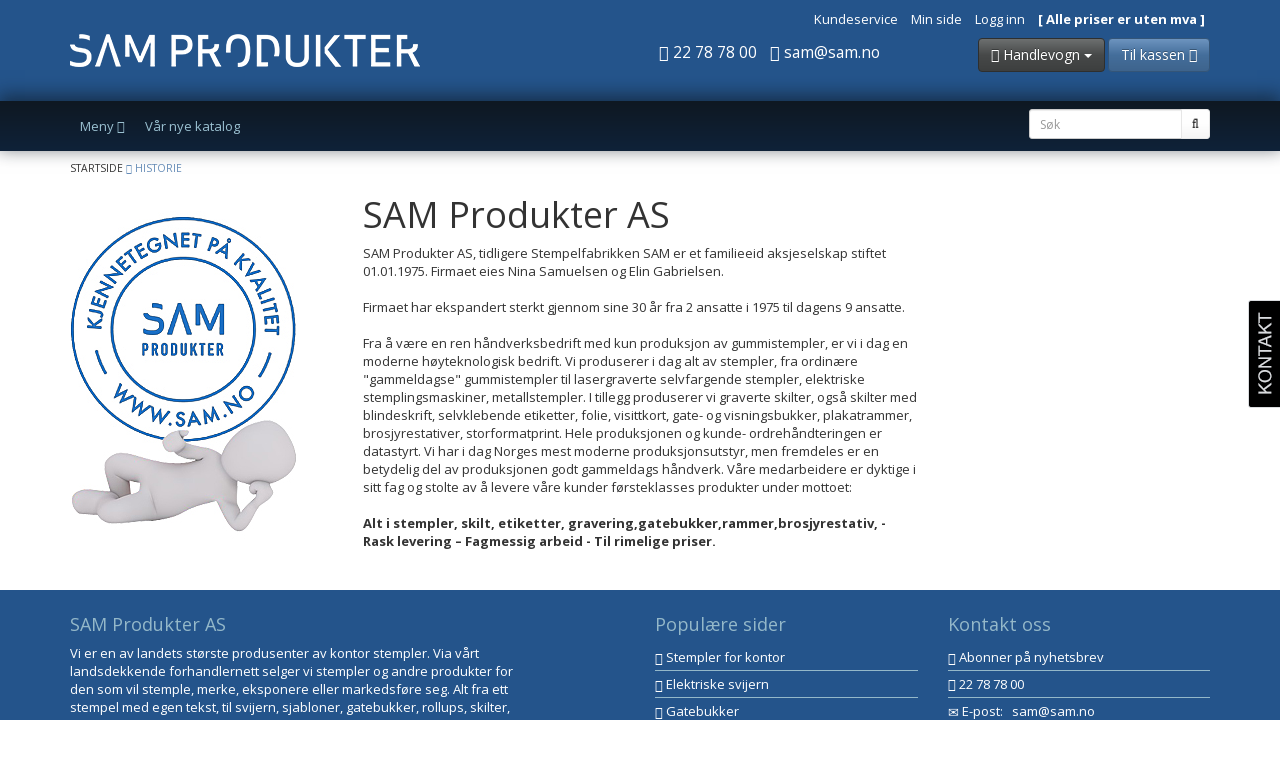

--- FILE ---
content_type: text/html; charset=utf-8
request_url: https://sam.no/om-oss
body_size: 10962
content:
<!DOCTYPE html>
<html lang="no">
<head>
    <meta charset="utf-8" />
    <meta name="viewport" content="width=device-width, initial-scale=1, maximum-scale=1">
    <link rel="apple-touch-icon" sizes="57x57" href="/apple-touch-icon-57x57.png">
    <link rel="apple-touch-icon" sizes="72x72" href="/apple-touch-icon-72x72.png">
    <link rel="apple-touch-icon" sizes="144x144" href="/apple-touch-icon-144x144.png">
    <link rel="icon" type="image/png" href="/favicon-32x32.png" sizes="32x32">
    <link rel="icon" type="image/png" href="/favicon-16x16.png" sizes="16x16">
    <title>Historie</title>
    <script>
        window.dataLayer = window.dataLayer || [];

        function gtag() { dataLayer.push(arguments); }

        gtag('consent', 'default', {
            'ad_storage': 'denied',
            'ad_user_data': 'denied',
            'ad_personalization': 'denied',
            'analytics_storage': 'denied'
        });

        (function (w, d, s, l, i) {
                w[l] = w[l] || []; w[l].push({
                    'gtm.start':
                        new Date().getTime(), event: 'gtm.js'
                }); var f = d.getElementsByTagName(s)[0],
                    j = d.createElement(s), dl = l != 'dataLayer' ? '&l=' + l : ''; j.async = true; j.src =
                        'https://www.googletagmanager.com/gtm.js?id=' + i + dl; f.parentNode.insertBefore(j, f);
        })(window, document, 'script', 'dataLayer', 'GTM-NQJRT3QL');
    </script>
    <!-- End Google Tag Manager -->


    <script type="text/javascript">
        var appInsights = window.appInsights || function (config) {
            function i(config) { t[config] = function () { var i = arguments; t.queue.push(function () { t[config].apply(t, i) }) } } var t = { config: config }, u = document, e = window, o = "script", s = "AuthenticatedUserContext", h = "start", c = "stop", l = "Track", a = l + "Event", v = l + "Page", y = u.createElement(o), r, f; y.src = config.url || "https://az416426.vo.msecnd.net/scripts/a/ai.0.js"; u.getElementsByTagName(o)[0].parentNode.appendChild(y); try { t.cookie = u.cookie } catch (p) { } for (t.queue = [], t.version = "1.0", r = ["Event", "Exception", "Metric", "PageView", "Trace", "Dependency"]; r.length;) i("track" + r.pop()); return i("set" + s), i("clear" + s), i(h + a), i(c + a), i(h + v), i(c + v), i("flush"), config.disableExceptionTracking || (r = "onerror", i("_" + r), f = e[r], e[r] = function (config, i, u, e, o) { var s = f && f(config, i, u, e, o); return s !== !0 && t["_" + r](config, i, u, e, o), s }), t
        }({
            instrumentationKey: "217a05b0-d3cd-4349-a6c2-33d63524a4d6"
        });

        window.appInsights = appInsights;
        appInsights.trackPageView();
    </script>

    <!-- Hotjar Tracking Code for www.sam.no -->
    <script>
        (function (h, o, t, j, a, r) {
            h.hj = h.hj || function () { (h.hj.q = h.hj.q || []).push(arguments) };
            h._hjSettings = { hjid: 1675770, hjsv: 6 };
            a = o.getElementsByTagName('head')[0];
            r = o.createElement('script'); r.async = 1;
            r.src = t + h._hjSettings.hjid + j + h._hjSettings.hjsv;
            a.appendChild(r);
        })(window, document, 'https://static.hotjar.com/c/hotjar-', '.js?sv=');
    </script>

    
        <meta name="description" content="V&#229;r historie. Fra Stempelfabrikken SAM til SAM produkter AS.
Rivende utvikling i over 50 &#229;r. 
">

    <!-- =============== VENDOR STYLES ===============-->
    <link href="/bundles/fontawesome?v=iW7LN24NnEoW62YKSq4wmEVP62Z-QPaYj8Wc4pAfkQA1" rel="stylesheet"/>

    <link href="/bundles/yamm?v=RpXDNQVR8F4sc4lLKU0oR1hCPgQCqkzlkSNoo4EpWA01" rel="stylesheet"/>

    <link href="/bundles/LightCaseCss?v=KcevJ1P8xb1QQXXQZzzDMFmwyTYVIzDsgfiXYeYl8f01" rel="stylesheet"/>

    <link href="/bundles/datatablesCss?v=CgEqK6zNze6H2tskKinJ--dK_lo9kpEi9NELqMmBPxo1" rel="stylesheet"/>

    <link href="/bundles/SweetAlertCss?v=PajfYxB2JK42-baGZtoIi-DepEgODJowTH63gBGmLik1" rel="stylesheet"/>

    <!-- =============== PAGE VENDOR STYLES =============== -->
    <!-- =============== BOOTSTRAP STYLES ===============-->
    <link href="/Content/bootstrapCss?v=0z6re1BOO4Jcpt6H9Mm9DKzW38WI3G4p-6nidn6fJLM1" rel="stylesheet"/>

    <!-- =============== APP STYLES ===============-->
    <link href="/Content/appCss?v=x-4pN4QXHdRPS0kwW24pWoDF0zwciqcPujph-sF_R7s1" rel="stylesheet"/>

    <link rel="stylesheet" type="text/css" href="//cdnjs.cloudflare.com/ajax/libs/cookieconsent2/3.0.3/cookieconsent.min.css" />
</head>
<body>
    <!-- Google Tag Manager (noscript) -->
    <noscript>
        <iframe src="https://www.googletagmanager.com/ns.html?id=GTM-NQJRT3QL"
                height="0" width="0" style="display:none;visibility:hidden"></iframe>
    </noscript>
    <!-- End Google Tag Manager (noscript) -->
    <header>
        <div class="container">
            <div class="row">
                <div class="col-sm-4">
                    <a href="/"><img id="company-logo" class="img-responsive" src="" alt="" /></a>
                </div>
                <div class="col-sm-8">
                    <div class="row">
                        <div class="col-xs-12">
                            <ul class="list-inline pull-right">
                                <li role="presentation"><a href="/kundservice">Kundeservice</a></li>
                                <li role="presentation"><a href="/min-side">Min side</a></li>
                                <li role="presentation"><a id="btn-login-state"></a></li>
                                <li role="presentation"><strong style="color: #fff">[ Alle priser er uten mva ]</strong></li>
                            </ul>
                        </div>
                        <div class="col-lg-7 col-md-7 col-xs-12 pt-xs">
                            <ul class="list-inline pull-right">
                                <li role="presentation" id="company-phone"></li>
                                <li role="presentation" id="company-order-email"></li>
                            </ul>
                        </div>
                        <div class="col-lg-5 col-md-5 col-xs-12 imb">
                            <div class="form-group text-right mb0">
                                <button class="btn btn-default cartFirst" data-toggle="modal" data-target="#miniCartModal">
                                    <span class="fa fa-shopping-cart fa-x2"></span> <span>Handlevogn</span> <span id="miniCartCount" class="badge"></span> <span class="caret"></span>
                                </button>
                                <a href="/kasse" class="btn btn-primary">Til kassen <span class="fa fa-chevron-right"></span></a><br />
                            </div>
                        </div>
                    </div>
                </div>
            </div>
        </div>
    </header>

    <div class="navbar yamm navbar-inverse m0" role="navigation">
        <div class="container">
            

            
            <ul class="nav navbar-nav">
            <li class="dropdown yamm-fw">
                    <a href="#" class="dropdown-toggle" data-toggle="dropdown" role="button" aria-haspopup="true" aria-expanded="false">Meny <span class="fa fa-navicon"></span></a>
                <ul class="dropdown-menu">
                    <li class="grid-nav">
                        <div class="row">
                            <div class="col-sm-12">
                                    <a class="parentCat" href="/kat/produkter"><span class="fa fa-arrow-right text-info"></span> Meny</a>
                            </div>
                        </div>

                            <div class="row">

                                    <div class="col-sm-3">
                                        <a class="subParentCat" href="/kat/produkter/stempler-for-kontor"><span class="fa fa-arrow-right text-info"></span> Stempler for kontor</a>
                                                <div class="row">
                                                    <div class="col-xs-12">
                                                        <a href="/kat/produkter/stempler-for-kontor/stempler-med-tekst-logo">Stempler med tekst og logo</a>
                                                    </div>
                                                </div>
                                                <div class="row">
                                                    <div class="col-xs-12">
                                                        <a href="/kat/produkter/stempler-for-kontor/typesett-selvbyggerstempel">Typesett. Selvbyggerstempel</a>
                                                    </div>
                                                </div>
                                                <div class="row">
                                                    <div class="col-xs-12">
                                                        <a href="/kat/produkter/stempler-for-kontor/standard-stempler">Standardstempler</a>
                                                    </div>
                                                </div>
                                                <div class="row">
                                                    <div class="col-xs-12">
                                                        <a href="/kat/produkter/stempler-for-kontor/datostempler">Datostempler</a>
                                                    </div>
                                                </div>
                                                <div class="row">
                                                    <div class="col-xs-12">
                                                        <a href="/kat/produkter/stempler-for-kontor/Colop,nummerstempler">Colop Nummerstempler</a>
                                                    </div>
                                                </div>
                                                <div class="row">
                                                    <div class="col-xs-12">
                                                        <a href="/kat/produkter/stempler-for-kontor/automatiske-nummerstempler">Nummerstempler automatiske</a>
                                                    </div>
                                                </div>
                                                <div class="row">
                                                    <div class="col-xs-12">
                                                        <a href="/kat/produkter/stempler-for-kontor/elektriske-stempel-maskiner">Elektriske stempelmaskiner</a>
                                                    </div>
                                                </div>
                                                <div class="row">
                                                    <div class="col-xs-12">
                                                        <a href="/kat/produkter/stempler-for-kontor/stempelputer-og-fargeband">Stempelputer og fargeb&#229;nd</a>
                                                    </div>
                                                </div>
                                                <div class="row">
                                                    <div class="col-xs-12">
                                                        <a href="/kat/produkter/stempler-for-kontor/stempelfarge">Stempelfarge</a>
                                                    </div>
                                                </div>
                                                <div class="row">
                                                    <div class="col-xs-12">
                                                        <a href="/kat/produkter/stempler-for-kontor/pregeverktoy-pregestempel-lakksignet">Pregeverkt&#248;y for papir,metall,l&#230;r,voks/lakk</a>
                                                    </div>
                                                </div>
                                                <div class="row">
                                                    <div class="col-xs-12">
                                                        <a href="/kat/produkter/stempler-for-kontor/Stempel-tekstil-t&#248;ymerking">Stempel for merking av tekstiler</a>
                                                    </div>
                                                </div>
                                                <div class="row">
                                                    <div class="col-xs-12">
                                                        <a href="/kat/produkter/stempler-for-kontor/Stempel- hud-inngang">Stempel for inngangsmerking p&#229; utested</a>
                                                    </div>
                                                </div>
                                                <div class="row">
                                                    <div class="col-xs-12">
                                                        <a href="/kat/produkter/stempler-for-kontor/Stort-stempel-papirposer">Stort stempel til papirposer</a>
                                                    </div>
                                                </div>
                                                <div class="row">
                                                    <div class="col-xs-12">
                                                        <a href="/kat/produkter/stempler-for-kontor/stempel-med-signatur">Signaturstempel</a>
                                                    </div>
                                                </div>
                                                <div class="row">
                                                    <div class="col-xs-12">
                                                        <a href="/kat/produkter/stempler-for-kontor/Valgstempler">Valgstempler</a>
                                                    </div>
                                                </div>
                                                <div class="row">
                                                    <div class="col-xs-12">
                                                        <a href="/kat/produkter/stempler-for-kontor/e-mark Colop">Colop e-mark</a>
                                                    </div>
                                                </div>
                                                <div class="row">
                                                    <div class="col-xs-12">
                                                        <a href="/kat/produkter/stempler-for-kontor/Stort-stempel-betongmerking">Stort stempel til betongmerking</a>
                                                    </div>
                                                </div>
                                                <div class="row">
                                                    <div class="col-xs-12">
                                                        <a href="/kat/produkter/stempler-for-kontor/Sikkerhetsgraderingstempler">Sikkerhetsgraderingsstempler</a>
                                                    </div>
                                                </div>
                                    </div>
                                                                    <div class="col-sm-3">
                                        <a class="subParentCat" href="/kat/produkter/Elektrisk-svijern-stalstempel-industrimerking"><span class="fa fa-arrow-right text-info"></span> Elektriske svijern - St&#229;lstempler - Industrimerking</a>
                                                <div class="row">
                                                    <div class="col-xs-12">
                                                        <a href="/kat/produkter/Elektrisk-svijern-stalstempel-industrimerking/Elektriske-svijern">Elektriske svijern / brennjern</a>
                                                    </div>
                                                </div>
                                                <div class="row">
                                                    <div class="col-xs-12">
                                                        <a href="/kat/produkter/Elektrisk-svijern-stalstempel-industrimerking/kjottstempel">Kj&#248;ttstempel</a>
                                                    </div>
                                                </div>
                                                <div class="row">
                                                    <div class="col-xs-12">
                                                        <a href="/kat/produkter/Elektrisk-svijern-stalstempel-industrimerking/slagstempler">Slagstempler</a>
                                                    </div>
                                                </div>
                                                <div class="row">
                                                    <div class="col-xs-12">
                                                        <a href="/kat/produkter/Elektrisk-svijern-stalstempel-industrimerking/alle-sjablonger">Sjablonger</a>
                                                    </div>
                                                </div>
                                                <div class="row">
                                                    <div class="col-xs-12">
                                                        <a href="/kat/produkter/Elektrisk-svijern-stalstempel-industrimerking/plombering-og-sikkerhetsforsegling">Plombering og sikkerhetsforsegling</a>
                                                    </div>
                                                </div>
                                                <div class="row">
                                                    <div class="col-xs-12">
                                                        <a href="/kat/produkter/Elektrisk-svijern-stalstempel-industrimerking/gravering-stal-metaller">Gravering i st&#229;l og metaller</a>
                                                    </div>
                                                </div>
                                                <div class="row">
                                                    <div class="col-xs-12">
                                                        <a href="/kat/produkter/Elektrisk-svijern-stalstempel-industrimerking/graverings-penner">Graverings penner</a>
                                                    </div>
                                                </div>
                                    </div>
                                                                    <div class="col-sm-3">
                                        <a class="subParentCat" href="/kat/produkter/skilter-etiketter"><span class="fa fa-arrow-right text-info"></span> Skiltprodukter og etiketter</a>
                                                <div class="row">
                                                    <div class="col-xs-12">
                                                        <a href="/kat/produkter/skilter-etiketter/navneskilt-og-jakkeskilt">Navneskilt og jakkeskilt</a>
                                                    </div>
                                                </div>
                                                <div class="row">
                                                    <div class="col-xs-12">
                                                        <a href="/kat/produkter/skilter-etiketter/akryl d&#248;rskilt-med-avstandstykker">Akryl d&#248;rskilt med avstandstykker</a>
                                                    </div>
                                                </div>
                                                <div class="row">
                                                    <div class="col-xs-12">
                                                        <a href="/kat/produkter/skilter-etiketter/Aluminiumsskilt">Aluminiumsskilt</a>
                                                    </div>
                                                </div>
                                                <div class="row">
                                                    <div class="col-xs-12">
                                                        <a href="/kat/produkter/skilter-etiketter/Messing-skilt">Messingskilt</a>
                                                    </div>
                                                </div>
                                                <div class="row">
                                                    <div class="col-xs-12">
                                                        <a href="/kat/produkter/skilter-etiketter/St&#229;lskilt">St&#229;lskilt</a>
                                                    </div>
                                                </div>
                                                <div class="row">
                                                    <div class="col-xs-12">
                                                        <a href="/kat/produkter/skilter-etiketter/stopte-skilt">St&#248;pte skilt</a>
                                                    </div>
                                                </div>
                                                <div class="row">
                                                    <div class="col-xs-12">
                                                        <a href="/kat/produkter/skilter-etiketter/Skiltsystem-kontor-lager">Skiltsystem for kontor og lager</a>
                                                    </div>
                                                </div>
                                                <div class="row">
                                                    <div class="col-xs-12">
                                                        <a href="/kat/produkter/skilter-etiketter/HMS-tavler">HMS tavler</a>
                                                    </div>
                                                </div>
                                                <div class="row">
                                                    <div class="col-xs-12">
                                                        <a href="/kat/produkter/skilter-etiketter/Skilt-dor">D&#248;rskilter</a>
                                                    </div>
                                                </div>
                                                <div class="row">
                                                    <div class="col-xs-12">
                                                        <a href="/kat/produkter/skilter-etiketter/hundeskilt">Hundeskilt</a>
                                                    </div>
                                                </div>
                                                <div class="row">
                                                    <div class="col-xs-12">
                                                        <a href="/kat/produkter/skilter-etiketter/husnummerskilt">Husnummerskilt</a>
                                                    </div>
                                                </div>
                                                <div class="row">
                                                    <div class="col-xs-12">
                                                        <a href="/kat/produkter/skilter-etiketter/Skilter-plast">Plastskilter</a>
                                                    </div>
                                                </div>
                                                <div class="row">
                                                    <div class="col-xs-12">
                                                        <a href="/kat/produkter/skilter-etiketter/skilt-med-blindeskrift">Skilt med blindeskrift</a>
                                                    </div>
                                                </div>
                                                <div class="row">
                                                    <div class="col-xs-12">
                                                        <a href="/kat/produkter/skilter-etiketter/HMS-Sikkerhetsskilt">HMS/ Sikkerhetsskilt</a>
                                                    </div>
                                                </div>
                                                <div class="row">
                                                    <div class="col-xs-12">
                                                        <a href="/kat/produkter/skilter-etiketter/etiketter-og-klistremerker">Etiketter og klistremerker</a>
                                                    </div>
                                                </div>
                                                <div class="row">
                                                    <div class="col-xs-12">
                                                        <a href="/kat/produkter/skilter-etiketter/HMS-standardetiketter">HMS/ Standardetiketter</a>
                                                    </div>
                                                </div>
                                                <div class="row">
                                                    <div class="col-xs-12">
                                                        <a href="/kat/produkter/skilter-etiketter/Skilt-postkasse">Postkasseskilt</a>
                                                    </div>
                                                </div>
                                                <div class="row">
                                                    <div class="col-xs-12">
                                                        <a href="/kat/produkter/skilter-etiketter/Bilskilt">Bilskilt</a>
                                                    </div>
                                                </div>
                                                <div class="row">
                                                    <div class="col-xs-12">
                                                        <a href="/kat/produkter/skilter-etiketter/Parkeringsskilt">Parkeringsskilt</a>
                                                    </div>
                                                </div>
                                                <div class="row">
                                                    <div class="col-xs-12">
                                                        <a href="/kat/produkter/skilter-etiketter/galgeskilt-fasadeskilt">Galgeskilt Fasadeskilt</a>
                                                    </div>
                                                </div>
                                                <div class="row">
                                                    <div class="col-xs-12">
                                                        <a href="/kat/produkter/skilter-etiketter/visittkort">Visittkort</a>
                                                    </div>
                                                </div>
                                                <div class="row">
                                                    <div class="col-xs-12">
                                                        <a href="/kat/produkter/skilter-etiketter/pakketape-med-trykk">Pakketape med trykk</a>
                                                    </div>
                                                </div>
                                                <div class="row">
                                                    <div class="col-xs-12">
                                                        <a href="/kat/produkter/skilter-etiketter/sperreband-med-trykk">Sperreb&#229;nd med trykk</a>
                                                    </div>
                                                </div>
                                                <div class="row">
                                                    <div class="col-xs-12">
                                                        <a href="/kat/produkter/skilter-etiketter/Sikkerhets-tape">Sikkerhetstape</a>
                                                    </div>
                                                </div>
                                                <div class="row">
                                                    <div class="col-xs-12">
                                                        <a href="/kat/produkter/skilter-etiketter/Hold-avstand-merker">Hold avstand merker</a>
                                                    </div>
                                                </div>
                                                <div class="row">
                                                    <div class="col-xs-12">
                                                        <a href="/kat/produkter/skilter-etiketter/Bruk-munnbind-merker">Bruk munnbind merker</a>
                                                    </div>
                                                </div>
                                    </div>
                                                                    <div class="col-sm-3">
                                        <a class="subParentCat" href="/kat/produkter/Display-utstyr-messe-utstyr"><span class="fa fa-arrow-right text-info"></span> Displayutstyr - Messeutstyr</a>
                                                <div class="row">
                                                    <div class="col-xs-12">
                                                        <a href="/kat/produkter/Display-utstyr-messe-utstyr/gatebukker">Gatebukker</a>
                                                    </div>
                                                </div>
                                                <div class="row">
                                                    <div class="col-xs-12">
                                                        <a href="/kat/produkter/Display-utstyr-messe-utstyr/plakatrammer-opphengslister">Plakatrammer / Opphengslist</a>
                                                    </div>
                                                </div>
                                                <div class="row">
                                                    <div class="col-xs-12">
                                                        <a href="/kat/produkter/Display-utstyr-messe-utstyr/messe-vegger-og-disker">Messevegger og disker</a>
                                                    </div>
                                                </div>
                                                <div class="row">
                                                    <div class="col-xs-12">
                                                        <a href="/kat/produkter/Display-utstyr-messe-utstyr/roll-up">Roll-up</a>
                                                    </div>
                                                </div>
                                                <div class="row">
                                                    <div class="col-xs-12">
                                                        <a href="/kat/produkter/Display-utstyr-messe-utstyr/LED-lys-rammer-lyskasser">LED og lys produkter</a>
                                                    </div>
                                                </div>
                                                <div class="row">
                                                    <div class="col-xs-12">
                                                        <a href="/kat/produkter/Display-utstyr-messe-utstyr/brosjyrestativ">Brosjyrestativ</a>
                                                    </div>
                                                </div>
                                                <div class="row">
                                                    <div class="col-xs-12">
                                                        <a href="/kat/produkter/Display-utstyr-messe-utstyr/akrylprodukter">Akrylprodukter</a>
                                                    </div>
                                                </div>
                                                <div class="row">
                                                    <div class="col-xs-12">
                                                        <a href="/kat/produkter/Display-utstyr-messe-utstyr/infoskap">Infoskap</a>
                                                    </div>
                                                </div>
                                                <div class="row">
                                                    <div class="col-xs-12">
                                                        <a href="/kat/produkter/Display-utstyr-messe-utstyr/vitrineskap">Vitrineskap</a>
                                                    </div>
                                                </div>
                                                <div class="row">
                                                    <div class="col-xs-12">
                                                        <a href="/kat/produkter/Display-utstyr-messe-utstyr/Print-av-banner-og-plakater">Print av banner og plakater</a>
                                                    </div>
                                                </div>
                                                <div class="row">
                                                    <div class="col-xs-12">
                                                        <a href="/kat/produkter/Display-utstyr-messe-utstyr/ko-ordner-system">K&#248;ordner system</a>
                                                    </div>
                                                </div>
                                                <div class="row">
                                                    <div class="col-xs-12">
                                                        <a href="/kat/produkter/Display-utstyr-messe-utstyr/UV-print-p&#229;-gjenstander">UV print p&#229; gjenstander</a>
                                                    </div>
                                                </div>
                                                <div class="row">
                                                    <div class="col-xs-12">
                                                        <a href="/kat/produkter/Display-utstyr-messe-utstyr/avfallsbeholdere">Avfallsbeholdere</a>
                                                    </div>
                                                </div>
                                                <div class="row">
                                                    <div class="col-xs-12">
                                                        <a href="/kat/produkter/Display-utstyr-messe-utstyr/Handsprit-dispenser">H&#229;ndsprit dispenser</a>
                                                    </div>
                                                </div>
                                                <div class="row">
                                                    <div class="col-xs-12">
                                                        <a href="/kat/produkter/Display-utstyr-messe-utstyr/elefantfot-trapp">Elefantfot trapp</a>
                                                    </div>
                                                </div>
                                    </div>

                            </div>
                    </li>
                </ul>
            </li>
            <li><a href="/kat/var-nye-katalog">V&#229;r nye katalog</a></li>

            </ul>
            <div class="navbar-form navbar-right">
                <div class="form-group">
                    <div class="input-group">
                        <input type="search" class="form-control input-sm" id="search-query" placeholder="Søk">
                        <span class="input-group-btn">
                            <button id="btn-search" class="btn btn-search btn-sm" type="button">
                                <span class="fa fa-search"></span>
                            </button>
                        </span>
                    </div>
                </div>
            </div>
            
        </div>
    </div>

    <div id="breadcrumb" class="container">
        <ol class="breadcrumb">
            

        <a href="/" title="Startside">Startside</a>
         <em class="fa fa-angle-double-right"></em> 

    Historie

        </ol>
    </div>

    


<div class="container">
  <div class="row">
    <div class="col-md-3 pb-lg">
      <img class="img-responsive" src="http://3wfactorysamprodukter.azurewebsites.net/Content/Files/Kjennetegnet-på-kvalitet.jpg
" alt="SAM Produkter AS"/>
    </div>
    <div class="col-md-6 pb-xl">
      <h1 class="mt0">SAM Produkter AS</h1>
      <p>
        SAM Produkter AS, tidligere Stempelfabrikken SAM er et familieeid aksjeselskap stiftet 01.01.1975. Firmaet eies Nina Samuelsen og Elin Gabrielsen.
        <br /><br />
        Firmaet har ekspandert sterkt gjennom sine 30 år fra 2 ansatte i 1975 til dagens 9 ansatte.
        <br /><br />
        Fra å være en ren håndverksbedrift med kun produksjon av gummistempler, er vi i dag en moderne høyteknologisk bedrift. 
        Vi produserer i dag alt av stempler, fra ordinære "gammeldagse" gummistempler til lasergraverte selvfargende stempler, elektriske stemplingsmaskiner, metallstempler. 
        I tillegg produserer vi graverte skilter, også skilter med blindeskrift, selvklebende etiketter, folie, visittkort, gate- og visningsbukker, plakatrammer, brosjyrestativer, storformatprint. Hele produksjonen og kunde- ordrehåndteringen er datastyrt. 
        Vi har i dag Norges mest moderne produksjonsutstyr, men fremdeles er en betydelig del av produksjonen godt gammeldags håndverk. 
        Våre medarbeidere er dyktige i sitt fag og stolte av å levere våre kunder førsteklasses produkter under mottoet: 
        <br /><br />
        <strong>
          Alt i stempler, skilt, etiketter, 
          gravering,gatebukker,rammer,brosjyrestativ, - 
          Rask levering – Fagmessig arbeid - 
          Til rimelige priser.
        </strong>
      </p>
    </div>
  </div>
</div>



    <footer class="footer">
        <div class="container">
            <div class="row pt-lg pb-lg">
                <div class="col-lg-6 col-md-6 col-sm-12">
                    <div class="row">
                        <div class="col-lg-10">
                            <h4 id="company-header" class="footer-header"></h4>
                            <p id="company-description"></p>
                                <div style="margin-top: 15px; text-align: center">
                                    <a href="https://www.dibs.no" target="_blank"><img src="https://cdn.dibspayment.com/logo/checkout/combo/horiz/DIBS_checkout_kombo_horizontal_02.png" style="width: 85%; max-width: 275px;" /></a>
                                </div>
                        </div>
                    </div>
                </div>
                <div class="col-lg-3 col-md-3 col-sm-6">
                    <h4 class="footer-header">Populære sider</h4>
                    <ul class="list-unstyled">
                        <li class="footer-border"><a href="/kat/produkter/stempler-for-kontor"><span class="glyphicon glyphicon-arrow-right text-megamenu"></span> Stempler for kontor</a></li>
                        <li class="footer-border"><a href="/kat/produkter/elektriske-svijern"><span class="glyphicon glyphicon-arrow-right text-megamenu"></span> Elektriske svijern</a></li>
                        <li class="footer-border"><a href="/kat/produkter/gatebukker"><span class="glyphicon glyphicon-arrow-right text-megamenu"></span> Gatebukker</a></li>
                        <li class="footer-border"><a href="/kat/produkter/skilter-etiketter"><span class="glyphicon glyphicon-arrow-right text-megamenu"></span> Skilter</a></li>
                        <li class="footer-border"><a href="/kat/produkter/display-utstyr-messe-utstyr/print-av-banner-og-plakater"><span class="glyphicon glyphicon-arrow-right text-megamenu"></span> Storformatprint</a></li>
                        <li class="footer-border"><a href="/kat/produkter/pakketape-med-trykk"><span class="glyphicon glyphicon-arrow-right text-megamenu"></span> Pakketape med trykk</a></li>
                    </ul>
                </div>
                <div class="col-lg-3 col-md-3 col-sm-6">
                    <h4 class="footer-header">Kontakt oss</h4>
                    <ul class="list-unstyled">
                        <li class="footer-border">
                            <a href="/nyhetsbrev"><span class="glyphicon glyphicon-new-window"></span> Abonner på nyhetsbrev</a>
                        </li>
                        <li class="footer-border" id="company-phone-2">

                        </li>
                        <li class="footer-border" id="company-order-email-2">

                        </li>
                        <li class="footer-border">
                            <a href="https://www.facebook.com/SAM-Produkter-As-800136156728115/" target="_blank"><span class="glyphicon glyphicon-thumbs-up text-megamenu"></span>  Facebook</a>
                        </li>
                        <li class="footer-border">
                            <a href="/om-oss"><span class="glyphicon glyphicon-arrow-right text-megamenu"></span> Historie</a>
                        </li>
                        <li class="footer-border">
                            <a href="/ansatte"><span class="glyphicon glyphicon-arrow-right text-megamenu"></span> Ansatte</a>
                        </li>
                        <li class="footer-border">
                            <a href="/Sitemap"><span class="glyphicon glyphicon-map-marker"></span> Sidekart</a>
                        </li>
                    </ul>
                </div>
            </div>
        </div>
    </footer>

    <div class="bottom">
        <div class="container">
            <div class="row pt pb">
                <div class="col-lg-6" id="company-copyright">
                </div>
                <div class="col-lg-3" id="company-orgnr">
                </div>
                <div class="col-lg-3">
                    <a href="/personvern-og-cookies">Personvern og cookies</a>
                </div>
            </div>
        </div>
    </div>

    <div class="slide-out-div hidden-xs">
        <a class="handle" href="#">Kontakt oss</a>
        <h3 id="slide-phone"></h3>
        <p id="slide-email">

        </p>
        <p id="slide-open">

        </p>
        <p id="slide-fax" class="pb-xl">

        </p>
    </div>


<div class="modal fade" id="miniCartModal" tabindex="-1" role="dialog" aria-labelledby="myModalLabel">
    <div class="modal-dialog modal-lg" role="document">
        <div class="modal-content">
            <div class="modal-header">
                <button type="button" class="close" data-dismiss="modal" aria-label="Close"><span aria-hidden="true">&times;</span></button>
                <h3 class="modal-title" id="myModalLabel"><span class="fa fa-shopping-cart"></span> Handlevogn</h3>
            </div>
            <div class="modal-body">
                <table id="cartTableMini" class="table table-striped table-condensed table-hover responsive" width="100%">
                    <thead>
                        <tr>
                            <th>
                                #
                            </th>
                            <th>
                                Artikkelnr
                            </th>
                            <th>
                                Betegnelse
                            </th>
                            <th>
                                Antall
                            </th>
                            <th>
                                Enhet
                            </th>
                            <th>
                                Pris
                            </th>
                            <th>
                            </th>
                            <th>
                                Sum
                            </th>
                            <th>

                            </th>
                        </tr>
                    </thead>
                    <tbody></tbody>
                </table>
                <hr />
                <div class="row">
                    <div class="col-xs-12 text-right">
                        Frakt kostnader tilkommer med mindre annet er avtalt.
                    </div>
                </div>
                <div class="row">
                    <div class="col-xs-12 text-right">
                        <h4>Totalt: <span id="miniCartTotal">0,00 </span> ekskl. mva.</h4>
                    </div>
                </div>
            </div>
            <div class="modal-footer">
                <button type="button" class="btn btn-default" data-dismiss="modal">Lukk</button>
                <a href="/kasse" class="btn btn-primary">Til kassen</a>
            </div>
        </div>
    </div>
</div>


    <!-- =============== VENDOR SCRIPTS ===============-->
    <script src="/bundles/modernizr?v=inCVuEFe6J4Q07A0AcRsbJic_UE5MwpRMNGcOtk94TE1"></script>

    <script src="/bundles/matchMedia?v=WnuluPyN7AvyRbRnNfJnsOoACH9UH3I_l_CyDPbMwKQ1"></script>

    <script src="/bundles/jquery?v=DilzeZuJxdbQsfc_JOwsWB4VFDhTPM73urYeggaKdL81"></script>

    <script src="/bundles/storage?v=qCv8dv9ydnbmv_lO9r-A3wqxKimLnvLhYicmIJcbtXs1"></script>

    <script src="/bundles/bootstrap?v=lescQEuG5u4jd-GcVDBcbpUOSyTDIg0Kk9zHDX55GCw1"></script>

    <script src="/bundles/LightCase?v=98ybzup0e5k7TfL3gCze1X6sOWE8HZ5Hls4xzJ_Lwz41"></script>

    <script src="/bundles/datatables?v=pCWMZdkPC_vyet0ZlRMjpDv6RewuXY7PUczgTQiGFws1"></script>

    <!-- =============== PAGE VENDOR SCRIPTS ===============-->
    <script src="/bundles/slideout?v=JvDV3UJTNd-oc6iIyC-_0UWAA0pYzGRHQ3dp44kzi8Y1"></script>

    <script src="/bundles/SweetAlert?v=g96SwRpmSZ9307ZmKd6okqMBI0IvIi2GoBkB_rSc8yk1"></script>

    <script src="/bundles/parsley?v=2OE73990XONdvVf04Ul6NOKlaheCy6iaTDhHHUMKgc01"></script>

    <script src="/bundles/inputmask?v=YArAgoziuCu4bguXP4sS9uw0_U9WViAIvGmpmJjiZzE1"></script>

    
    <!-- =============== APP SCRIPTS ===============-->
    <script src="/bundles/Webshop?v=r-QQpR4GeqiTjSbnT-150CLZXCVNBPoMfG2wFKFJ2Kk1"></script>

    <script src="/bundles/Cart?v=6_DKI9S6oLE6uOXvqXjHXhKtIwPhomfJWb-8pf2KCLM1"></script>

    <!-- =============== EU COOKIE BANNER ===============-->

    <link href="//cdn.jsdelivr.net/gh/orestbida/cookieconsent@3.0.1/dist/cookieconsent.css" rel="stylesheet" type="text/css" />
    <script src="//cdn.jsdelivr.net/gh/orestbida/cookieconsent@3.0.1/dist/cookieconsent.umd.js"></script>

    <script>

        function get_consent_cookie() {
            let cookie = CookieConsent.getCookie();

            console.log('change');

            if (cookie != null && cookie.hasOwnProperty('categories')) {
                return {
                    'ad_storage': cookie['categories'].indexOf('ads') > -1 ? 'allow' : 'denied',
                    'ad_user_data': cookie['categories'].indexOf('ads') > -1 ? 'allow' : 'denied',
                    'ad_personalization': cookie['categories'].indexOf('ads') > -1 ? 'allow' : 'denied',
                    'analytics_storage': cookie['categories'].indexOf('analytics') > -1 ? 'allow' : 'denied'
                };
            }


            return false;
        }

        let consentCookie = get_consent_cookie();

        if (consentCookie !== false) {
            console.log('updating', consentCookie);
            gtag('consent', 'update', consentCookie);
        }


        CookieConsent.run({
            onConsent: function (res) {
                console.log('consent', res);
                if (res.hasOwnProperty('cookie') && res['cookie'].hasOwnProperty('categories')) {
                    if (res['cookie']['categories'].indexOf('analytics') > -1) {
                        console.log('g 1');
                        gtag('consent', 'update', {
                            'analytics_storage': 'granted'
                        });
                    }
                    if (res['cookie']['categories'].indexOf('ads') > -1) {
                        console.log('g 2');
                        gtag('consent', 'update', {
                            'ad_storage': 'granted',
                            'ad_user_data': 'granted',
                            'ad_personalization': 'granted'
                        });
                    }
                }
            },
            guiOptions: {
                consentModal: {
                    layout: 'box',
                    position: 'top right',
                    flipButtons: false,
                    equalWeightButtons: true
                },
                preferencesModal: {
                    layout: 'box',
                    // position: 'left right',
                    flipButtons: false,
                    equalWeightButtons: true
                }
            },
            categories: {
                necessary: {
                    enabled: true,
                    readOnly: true
                },
                analytics: {
                    enabled: true
                },
                ads: {
                    enabled: true
                }
            },
            language: {
                default: 'no',
                translations: {
                    'no': {
                        "consentModal": {
                            "title": "Bedre innhold og tjenester ved hjelp av Cookies",
                            "description": "SAM produkter benytter informasjonskapsler (cookies) slik at vi kan yte deg bedre service",
                            "acceptAllBtn": "Aksepter alle",
                            "acceptNecessaryBtn": "Avvis alle",
                            "showPreferencesBtn": "Tilpass"
                        },
                        "preferencesModal": {
                            "title": "Innstillinger for cookies",
                            "acceptAllBtn": "Aksepter alle",
                            "acceptNecessaryBtn": "Avvis alle",
                            "savePreferencesBtn": "Lagre valg",
                            "closeIconLabel": "Stäng",
                            "sections": [
                                {
                                    "title": "Bruk av cookies",
                                    "description": "Vi benytter informasjonskapsler (cookies) slik at vi kan yte deg bedre service og forbedre din brukeropplevelse"
                                },
                                {
                                    "title": "Nødvendige cookies",
                                    "description": "Disse cookies er nødvendige for at nettsiden skal fungere. Uten disse fungerer ikke grunnleggende funksjonalitet som å legge en ordre eller lage en original.",
                                    "linkedCategory": "necessary"
                                },
                                {
                                    "title": "Statistikk",
                                    "description": "Vi utfører statistiske analyser om bruken av våre nettsider for å forbedre våre tjenester. Du kan velge å skru av innsamling av digital atferd for statistikk - formål.",
                                    "linkedCategory": "analytics",
                                    "cookieTable": {
                                        "headers": {
                                            "name": "Navn",
                                            "domain": "Tjeneste",
                                            "description": "Beskrivning",
                                            "expiration": "Slutdatum"
                                        },
                                        "body": [
                                            {
                                                "name": "_ga",
                                                "domain": "Google Analytics",
                                                "description": "Cookies er satt av <a href=\"#das\">Google Analytics</a>.",
                                                "expiration": "Løper ut etter 15 dager "
                                            }
                                        ]
                                    }
                                },
                                {
                                    "title": "Markedsføring",
                                    "description": "Markedsførings-informasjonskapsler brukes til å spore besøkende på tvers av hjemmesider. Hensikten er å vise annonser som er relevante og engasjerende for den enkelte brukeren, og dermed mer verdifulle for utgivere og tredjeparts-annonsører.",
                                    "linkedCategory": "ads"
                                },
                                {
                                    "title": "Mer informasjon",
                                    "description": "For mer informasjon se vår side om <a href=\"https://sam.no/personvern-og-cookies\">personvern og cookies</a>."
                                }
                            ]
                        }
                    }
                }
            }
        });
    </script>
</body>
</html>

--- FILE ---
content_type: text/css; charset=utf-8
request_url: https://sam.no/Content/appCss?v=x-4pN4QXHdRPS0kwW24pWoDF0zwciqcPujph-sF_R7s1
body_size: 7271
content:
@import url('https://fonts.googleapis.com/css?family=Open+Sans:300,400,400i,700');html{position:relative;min-height:100%}body{font-family:'Open Sans',sans-serif;font-size:1.3em;height:100%;width:100%;display:table;overflow:scroll;-webkit-overflow-scrolling:touch}header{padding-top:10px;padding-bottom:10px;background:#24548b}header a{color:#fff}header a:hover{color:#5989a2;text-decoration:none}header .header-l{font-size:1.2em}.navbar-inverse{background:#03394d;background:-moz-linear-gradient(top,#0e1822 0%,#0f2239 100%);background:-webkit-linear-gradient(top,#0e1822 0%,#0f2239 100%);background:linear-gradient(to bottom,#0e1822 0%,#0f2239 100%);filter:progid:DXImageTransform.Microsoft.gradient(startColorstr='#0e1822',endColorstr='#0f2239',GradientType=0);-webkit-box-shadow:0 -4px 17px 2px rgba(14,24,34,.6);-moz-box-shadow:0 -4px 17px 2px rgba(14,24,34,.6);box-shadow:0 -4px 17px 2px rgba(14,24,34,.6);border:1px}.navbar-inverse .navbar-nav>li>a{color:#9bc1d1}.navbar-inverse .navbar-nav>.open>a,.navbar-inverse .navbar-nav>.open>a:hover,.navbar-inverse .navbar-nav>.open>a:focus{color:#333;background-color:#fff}.navbar .container-fluid,.navbar-collapse{padding-left:0;padding-right:0}.navbar-collapse.in{padding-left:30px;padding-right:30px}.nav>li>a{padding:15px 10px!important;margin-right:0!important;text-align:left!important}.navbar{margin-bottom:0;border-radius:0}.nav-tabs>li>a{color:#333}.nav-tabs>li>a:hover{border-color:#cfeff5 #cfeff5 #ddd;background-color:#cfeff5}.nav-tabs>li.active>a,.nav-tabs>li.active>a:hover,.nav-tabs>li.active>a:focus{color:#9bc1d1;cursor:default;background:#03394d;background:-moz-linear-gradient(top,#0e1822 0%,#0f2239 100%);background:-webkit-linear-gradient(top,#0e1822 0%,#0f2239 100%);background:linear-gradient(to bottom,#0e1822 0%,#0f2239 100%);filter:progid:DXImageTransform.Microsoft.gradient(startColorstr='#0e1822',endColorstr='#0f2239',GradientType=0);border:1px solid #03394d;border-bottom-color:transparent}.breadcrumb{color:#658cb8;padding:10px 0 0 0;margin-bottom:20px;list-style:none;background-color:transparent;border-radius:0;font-size:.8em!important;text-transform:uppercase}.breadcrumb>li{display:inline-block}.breadcrumb a{color:#333;text-decoration:none}.breadcrumb a:hover{color:#658cb8;text-decoration:none}.breadcrumb>li+li:before{padding:0 5px;color:#333;content:"/ "}.breadcrumb>.active{color:#333}.footer{width:100%;color:#fff;background:#24548b}.footer a{text-decoration:none;color:#fff}.footer a:hover,.footer a:focus{color:#94b8c9;background-color:transparent}.footer .active>a,.footer .active>a:hover,.footer .active>a:focus{color:#94b8c9;background-color:transparent}.footer .disabled>a,.footer .disabled>a:hover,.footer .disabled>a:focus{color:#ccc;background-color:transparent}.footer-header{color:#94b8c9}.footer-border{padding-bottom:4px;padding-top:4px;border-bottom:1px solid #94b8c9}.bottom{background:#03394d;background:-moz-linear-gradient(top,#0e1822 0%,#0f2239 100%);background:-webkit-linear-gradient(top,#0e1822 0%,#0f2239 100%);background:linear-gradient(to bottom,#0e1822 0%,#0f2239 100%);filter:progid:DXImageTransform.Microsoft.gradient(startColorstr='#0e1822',endColorstr='#0f2239',GradientType=0);color:#9bc1d1;width:100%}.bottom a{text-decoration:none;color:#9bc1d1}.bottom a:hover,.bottom a:focus{color:#fff;background-color:transparent}.bottom .active>a,.bottom .active>a:hover,.bottom .active>a:focus{color:#fff;background-color:transparent}.bottom .disabled>a,.bottom .disabled>a:hover,.bottom .disabled>a:focus{color:#ccc;background-color:transparent}.bottom-info{background-color:#fff660;color:#000;display:table-row;width:100%;height:1px}.bottom-info a{text-decoration:none;color:#000}.bottom-info a:hover,.bottom-info a:focus{color:gray;background-color:transparent}.bottom-info .active>a,.bottom-info .active>a:hover,.bottom-info .active>a:focus{color:gray;background-color:transparent}.bottom-info .disabled>a,.bottom-info .disabled>a:hover,.bottom-info .disabled>a:focus{color:#ccc;background-color:transparent}.slide-out-div{padding-left:20px;padding-bottom:90px;width:320px;background:#000;color:#fff;border:1px solid #fff;-webkit-border-bottom-left-radius:5px;-moz-border-radius-bottomleft:5px;border-bottom-left-radius:5px}.email2{display:none}.art-bg{background-color:#fff;padding:15px}.art-bg-2{background-color:#fff;margin-left:10px;margin-right:10px}.mid-start{background:#677880;background:-moz-linear-gradient(left,#24548b 0%,#6496c8 50%,#24548b 100%);background:-webkit-linear-gradient(left,#24548b 0%,#6496c8 50%,#24548b 100%);background:linear-gradient(to right,#24548b 0%,#6496c8 50%,#24548b 100%);filter:progid:DXImageTransform.Microsoft.gradient(startColorstr='#f1f1f1',endColorstr='#f1f1f1',GradientType=1)}.sep2-start{height:5px;background:#34548a}.static-start{background-color:#dde3e6;-webkit-box-shadow:inset 0 26px 51px -34px rgba(51,51,51,1);-moz-box-shadow:inset 0 26px 51px -34px rgba(51,51,51,1);box-shadow:inset 0 26px 51px -34px rgba(51,51,51,1)}.tel-start{background:#fdfdfe;background:-moz-linear-gradient(top,#fdfdfe 0%,#e7e8ea 22%,#e7e8ea 75%,#fff 100%);background:-webkit-linear-gradient(top,#fdfdfe 0%,#e7e8ea 22%,#e7e8ea 75%,#fff 100%);background:linear-gradient(to bottom,#fdfdfe 0%,#e7e8ea 22%,#e7e8ea 75%,#fff 100%);filter:progid:DXImageTransform.Microsoft.gradient(startColorstr='#fdfdfe',endColorstr='#ffffff',GradientType=0)}.art-start{background:#748db3}.sep-start{height:5px;background:#c3c3c3;background:-moz-linear-gradient(left,#c3c3c3 0%,#fff 50%,#c3c3c3 100%);background:-webkit-linear-gradient(left,#c3c3c3 0%,#fff 50%,#c3c3c3 100%);background:linear-gradient(to right,#c3c3c3 0%,#fff 50%,#c3c3c3 100%);filter:progid:DXImageTransform.Microsoft.gradient(startColorstr='#c3c3c3',endColorstr='#c3c3c3',GradientType=1);-webkit-box-shadow:0 -4px 4px rgba(0,0,0,.25);-moz-box-shadow:0 -4px 4px rgba(0,0,0,.25);box-shadow:0 -4px 4px rgba(0,0,0,.25);border-radius:0;border-top:1px solid #555}.row.vdivide [class*='col-']:not(:last-child):after{background:#363f42;width:1px;content:"";display:block;position:absolute;top:0;bottom:0;right:0;min-height:70px}.row.vdivide-s [class*='col-']:not(:last-child):after{background:#748db3;width:10px;content:"";display:block;position:absolute;top:0;bottom:0;right:0;min-height:70px}.row.vdivide-l [class*='col-']:not(:last-child):after{background:#ccc;width:1px;content:"";display:block;position:absolute;top:0;bottom:0;right:0;min-height:70px}.row.vdivide-r [class*='col-sm-6']:not(:last-child):after{background:#ddd;width:1px;content:"";display:block;position:absolute;top:0;bottom:0;right:0;min-height:70px}.fph{height:115px}.front-page-img{margin-bottom:10px}.front-page-link{text-decoration:none!important}.front-page-item{color:#fff}.front-page-item-dark{color:#000}.front-page-header{color:#fff}.front-page-header-dark{color:#000}.front-page-header-blue{color:#4b78b7}.tel-text{font-size:30px;color:#000;text-decoration:none}.carousel-caption{position:absolute;right:15%;bottom:10px;left:15%;z-index:10;padding-top:20px;padding-bottom:20px;color:#fff;text-align:center;text-shadow:0 1px 2px rgba(0,0,0,.6)}.carousel-indicators{bottom:-45px}.carousel-control-c{position:absolute;top:0;bottom:0;left:0;width:0;font-size:20px;color:#fff;text-align:center;text-shadow:0 1px 2px rgba(0,0,0,.6)}.carousel-control-c.right{right:0;left:auto}.carousel-control-c:hover,.carousel-control-c:focus{color:#fff;text-decoration:none}.carousel-control-c .icon-prev,.carousel-control-c .icon-next,.carousel-control-c .glyphicon-chevron-left,.carousel-control-c .glyphicon-chevron-right{position:absolute;top:50%;z-index:5;display:inline-block}.carousel-control-c .icon-prev,.carousel-control-c .glyphicon-chevron-left{left:0;margin-left:-40px}.carousel-control-c .icon-next,.carousel-control-c .glyphicon-chevron-right{right:0;margin-right:-40px}.carousel-control-c .icon-prev,.carousel-control-c .icon-next{width:10px;height:10px;margin-top:-10px;font-family:serif;line-height:1}.carousel-control-c .icon-prev:before{content:'‹'}.carousel-control-c .icon-next:before{content:'›'}.cat{margin-bottom:10px}.cat a:hover{text-decoration:none}.cat h4{color:#333;margin:0 0 20px 0}.cat h5{color:#333;margin:0;min-height:30px}.cat img{margin-bottom:10px!important}.cat img:hover{opacity:.5}.cat h4:hover,h5:hover{color:#658cb8}.list h4{margin:5px 0 5px 0}.list h5{margin:5px 0 5px 0}.list a{text-decoration:none}.list img{margin-bottom:0}.tile{margin-bottom:20px}.tile h4{margin:0 0 5px 0}.tile h5{margin:0 0 5px 0}.tile a{text-decoration:none}.tile img{margin-bottom:10px!important}.btn-default{color:#fff;background-color:#474949;border-color:#474949}.btn-default:focus,.btn-default.focus{color:#fff;background-color:#2e2f2f;border-color:#080808}.btn-default:hover{color:#fff;background-color:#2e2f2f;border-color:#292a2a}.btn-default:active,.btn-default.active,.open>.dropdown-toggle.btn-default{color:#fff;background-color:#2e2f2f;border-color:#292a2a}.btn-default:active:hover,.btn-default.active:hover,.open>.dropdown-toggle.btn-default:hover,.btn-default:active:focus,.btn-default.active:focus,.open>.dropdown-toggle.btn-default:focus,.btn-default:active.focus,.btn-default.active.focus,.open>.dropdown-toggle.btn-default.focus{color:#fff;background-color:#1c1d1d;border-color:#080808}.btn-default:active,.btn-default.active,.open>.dropdown-toggle.btn-default{background-image:none}.btn-default.disabled:hover,.btn-default[disabled]:hover,fieldset[disabled] .btn-default:hover,.btn-default.disabled:focus,.btn-default[disabled]:focus,fieldset[disabled] .btn-default:focus,.btn-default.disabled.focus,.btn-default[disabled].focus,fieldset[disabled] .btn-default.focus{background-color:#474949;border-color:#474949}.btn-default .badge{color:#474949;background-color:#fff}.btn-primary{color:#fff;background-color:#446e9b;border-color:#446e9b}.btn-primary:focus,.btn-primary.focus{color:#fff;background-color:#345578;border-color:#1d2f42}.btn-primary:hover{color:#fff;background-color:#345578;border-color:#315070}.btn-primary:active,.btn-primary.active,.open>.dropdown-toggle.btn-primary{color:#fff;background-color:#345578;border-color:#315070}.btn-primary:active:hover,.btn-primary.active:hover,.open>.dropdown-toggle.btn-primary:hover,.btn-primary:active:focus,.btn-primary.active:focus,.open>.dropdown-toggle.btn-primary:focus,.btn-primary:active.focus,.btn-primary.active.focus,.open>.dropdown-toggle.btn-primary.focus{color:#fff;background-color:#2a435f;border-color:#1d2f42}.btn-primary:active,.btn-primary.active,.open>.dropdown-toggle.btn-primary{background-image:none}.btn-primary.disabled:hover,.btn-primary[disabled]:hover,fieldset[disabled] .btn-primary:hover,.btn-primary.disabled:focus,.btn-primary[disabled]:focus,fieldset[disabled] .btn-primary:focus,.btn-primary.disabled.focus,.btn-primary[disabled].focus,fieldset[disabled] .btn-primary.focus{background-color:#446e9b;border-color:#446e9b}.btn-primary .badge{color:#446e9b;background-color:#fff}.btn-success{color:#fff;background-color:#3cb521;border-color:#3cb521}.btn-success:focus,.btn-success.focus{color:#fff;background-color:#2e8a19;border-color:#18490d}.btn-success:hover{color:#fff;background-color:#2e8a19;border-color:#2b8118}.btn-success:active,.btn-success.active,.open>.dropdown-toggle.btn-success{color:#fff;background-color:#2e8a19;border-color:#2b8118}.btn-success:active:hover,.btn-success.active:hover,.open>.dropdown-toggle.btn-success:hover,.btn-success:active:focus,.btn-success.active:focus,.open>.dropdown-toggle.btn-success:focus,.btn-success:active.focus,.btn-success.active.focus,.open>.dropdown-toggle.btn-success.focus{color:#fff;background-color:#246c14;border-color:#18490d}.btn-success:active,.btn-success.active,.open>.dropdown-toggle.btn-success{background-image:none}.btn-success.disabled:hover,.btn-success[disabled]:hover,fieldset[disabled] .btn-success:hover,.btn-success.disabled:focus,.btn-success[disabled]:focus,fieldset[disabled] .btn-success:focus,.btn-success.disabled.focus,.btn-success[disabled].focus,fieldset[disabled] .btn-success.focus{background-color:#3cb521;border-color:#3cb521}.btn-success .badge{color:#3cb521;background-color:#fff}.btn-info{color:#fff;background-color:#3399f3;border-color:#3399f3}.btn-info:focus,.btn-info.focus{color:#fff;background-color:#0e80e5;border-color:#09589d}.btn-info:hover{color:#fff;background-color:#0e80e5;border-color:#0d7bdc}.btn-info:active,.btn-info.active,.open>.dropdown-toggle.btn-info{color:#fff;background-color:#0e80e5;border-color:#0d7bdc}.btn-info:active:hover,.btn-info.active:hover,.open>.dropdown-toggle.btn-info:hover,.btn-info:active:focus,.btn-info.active:focus,.open>.dropdown-toggle.btn-info:focus,.btn-info:active.focus,.btn-info.active.focus,.open>.dropdown-toggle.btn-info.focus{color:#fff;background-color:#0c6dc4;border-color:#09589d}.btn-info:active,.btn-info.active,.open>.dropdown-toggle.btn-info{background-image:none}.btn-info.disabled:hover,.btn-info[disabled]:hover,fieldset[disabled] .btn-info:hover,.btn-info.disabled:focus,.btn-info[disabled]:focus,fieldset[disabled] .btn-info:focus,.btn-info.disabled.focus,.btn-info[disabled].focus,fieldset[disabled] .btn-info.focus{background-color:#3399f3;border-color:#3399f3}.btn-info .badge{color:#3399f3;background-color:#fff}.btn-warning{color:#fff;background-color:#d47500;border-color:#d47500}.btn-warning:focus,.btn-warning.focus{color:#fff;background-color:#a15900;border-color:#552f00}.btn-warning:hover{color:#fff;background-color:#a15900;border-color:#975300}.btn-warning:active,.btn-warning.active,.open>.dropdown-toggle.btn-warning{color:#fff;background-color:#a15900;border-color:#975300}.btn-warning:active:hover,.btn-warning.active:hover,.open>.dropdown-toggle.btn-warning:hover,.btn-warning:active:focus,.btn-warning.active:focus,.open>.dropdown-toggle.btn-warning:focus,.btn-warning:active.focus,.btn-warning.active.focus,.open>.dropdown-toggle.btn-warning.focus{color:#fff;background-color:#7d4500;border-color:#552f00}.btn-warning:active,.btn-warning.active,.open>.dropdown-toggle.btn-warning{background-image:none}.btn-warning.disabled:hover,.btn-warning[disabled]:hover,fieldset[disabled] .btn-warning:hover,.btn-warning.disabled:focus,.btn-warning[disabled]:focus,fieldset[disabled] .btn-warning:focus,.btn-warning.disabled.focus,.btn-warning[disabled].focus,fieldset[disabled] .btn-warning.focus{background-color:#d47500;border-color:#d47500}.btn-warning .badge{color:#d47500;background-color:#fff}.btn-danger{color:#fff;background-color:#cd0200;border-color:#cd0200}.btn-danger:focus,.btn-danger.focus{color:#fff;background-color:#9a0200;border-color:#4e0100}.btn-danger:hover{color:#fff;background-color:#9a0200;border-color:#900100}.btn-danger:active,.btn-danger.active,.open>.dropdown-toggle.btn-danger{color:#fff;background-color:#9a0200;border-color:#900100}.btn-danger:active:hover,.btn-danger.active:hover,.open>.dropdown-toggle.btn-danger:hover,.btn-danger:active:focus,.btn-danger.active:focus,.open>.dropdown-toggle.btn-danger:focus,.btn-danger:active.focus,.btn-danger.active.focus,.open>.dropdown-toggle.btn-danger.focus{color:#fff;background-color:#760100;border-color:#4e0100}.btn-danger:active,.btn-danger.active,.open>.dropdown-toggle.btn-danger{background-image:none}.btn-danger.disabled:hover,.btn-danger[disabled]:hover,fieldset[disabled] .btn-danger:hover,.btn-danger.disabled:focus,.btn-danger[disabled]:focus,fieldset[disabled] .btn-danger:focus,.btn-danger.disabled.focus,.btn-danger[disabled].focus,fieldset[disabled] .btn-danger.focus{background-color:#cd0200;border-color:#cd0200}.btn-danger .badge{color:#cd0200;background-color:#fff}.btn-link{color:#3399f3;font-weight:normal;border-radius:0}.btn-link,.btn-link:active,.btn-link.active,.btn-link[disabled],fieldset[disabled] .btn-link{background-color:transparent;-webkit-box-shadow:none;box-shadow:none}.btn-link,.btn-link:hover,.btn-link:focus,.btn-link:active{border-color:transparent}.btn-link:hover,.btn-link:focus{color:#3399f3;text-decoration:underline;background-color:transparent}.btn-link[disabled]:hover,fieldset[disabled] .btn-link:hover,.btn-link[disabled]:focus,fieldset[disabled] .btn-link:focus{color:#999;text-decoration:none}.btn{text-shadow:0 -1px 0 rgba(0,0,0,.3)}.btn-default{background-image:-webkit-linear-gradient(#6d7070,#474949 50%,#3d3f3f);background-image:-o-linear-gradient(#6d7070,#474949 50%,#3d3f3f);background-image:-webkit-gradient(linear,left top,left bottom,from(#6d7070),color-stop(50%,#474949),to(#3d3f3f));background-image:linear-gradient(#6d7070,#474949 50%,#3d3f3f);background-repeat:no-repeat;filter:progid:DXImageTransform.Microsoft.gradient(startColorstr='#ff6d7070',endColorstr='#ff3d3f3f',GradientType=0);filter:none;border:1px solid #2e2f2f}.btn-default:hover{background-image:-webkit-linear-gradient(#636565,#3d3f3f 50%,#333434);background-image:-o-linear-gradient(#636565,#3d3f3f 50%,#333434);background-image:-webkit-gradient(linear,left top,left bottom,from(#636565),color-stop(50%,#3d3f3f),to(#333434));background-image:linear-gradient(#636565,#3d3f3f 50%,#333434);background-repeat:no-repeat;filter:progid:DXImageTransform.Microsoft.gradient(startColorstr='#ff636565',endColorstr='#ff333434',GradientType=0);filter:none;border:1px solid #242525}.btn-primary{background-image:-webkit-linear-gradient(#6d94bf,#446e9b 50%,#3e648d);background-image:-o-linear-gradient(#6d94bf,#446e9b 50%,#3e648d);background-image:-webkit-gradient(linear,left top,left bottom,from(#6d94bf),color-stop(50%,#446e9b),to(#3e648d));background-image:linear-gradient(#6d94bf,#446e9b 50%,#3e648d);background-repeat:no-repeat;filter:progid:DXImageTransform.Microsoft.gradient(startColorstr='#ff6d94bf',endColorstr='#ff3e648d',GradientType=0);filter:none;border:1px solid #345578}.btn-primary:hover{background-image:-webkit-linear-gradient(#5f8ab9,#3e648d 50%,#385a7f);background-image:-o-linear-gradient(#5f8ab9,#3e648d 50%,#385a7f);background-image:-webkit-gradient(linear,left top,left bottom,from(#5f8ab9),color-stop(50%,#3e648d),to(#385a7f));background-image:linear-gradient(#5f8ab9,#3e648d 50%,#385a7f);background-repeat:no-repeat;filter:progid:DXImageTransform.Microsoft.gradient(startColorstr='#ff5f8ab9',endColorstr='#ff385a7f',GradientType=0);filter:none;border:1px solid #2e4b69}.btn-success{background-image:-webkit-linear-gradient(#61dd45,#3cb521 50%,#36a41e);background-image:-o-linear-gradient(#61dd45,#3cb521 50%,#36a41e);background-image:-webkit-gradient(linear,left top,left bottom,from(#61dd45),color-stop(50%,#3cb521),to(#36a41e));background-image:linear-gradient(#61dd45,#3cb521 50%,#36a41e);background-repeat:no-repeat;filter:progid:DXImageTransform.Microsoft.gradient(startColorstr='#ff61dd45',endColorstr='#ff36a41e',GradientType=0);filter:none;border:1px solid #2e8a19}.btn-success:hover{background-image:-webkit-linear-gradient(#52da34,#36a41e 50%,#31921b);background-image:-o-linear-gradient(#52da34,#36a41e 50%,#31921b);background-image:-webkit-gradient(linear,left top,left bottom,from(#52da34),color-stop(50%,#36a41e),to(#31921b));background-image:linear-gradient(#52da34,#36a41e 50%,#31921b);background-repeat:no-repeat;filter:progid:DXImageTransform.Microsoft.gradient(startColorstr='#ff52da34',endColorstr='#ff31921b',GradientType=0);filter:none;border:1px solid #287916}.btn-info{background-image:-webkit-linear-gradient(#7bbdf7,#3399f3 50%,#208ff2);background-image:-o-linear-gradient(#7bbdf7,#3399f3 50%,#208ff2);background-image:-webkit-gradient(linear,left top,left bottom,from(#7bbdf7),color-stop(50%,#3399f3),to(#208ff2));background-image:linear-gradient(#7bbdf7,#3399f3 50%,#208ff2);background-repeat:no-repeat;filter:progid:DXImageTransform.Microsoft.gradient(startColorstr='#ff7bbdf7',endColorstr='#ff208ff2',GradientType=0);filter:none;border:1px solid #0e80e5}.btn-info:hover{background-image:-webkit-linear-gradient(#68b3f6,#208ff2 50%,#0e86ef);background-image:-o-linear-gradient(#68b3f6,#208ff2 50%,#0e86ef);background-image:-webkit-gradient(linear,left top,left bottom,from(#68b3f6),color-stop(50%,#208ff2),to(#0e86ef));background-image:linear-gradient(#68b3f6,#208ff2 50%,#0e86ef);background-repeat:no-repeat;filter:progid:DXImageTransform.Microsoft.gradient(startColorstr='#ff68b3f6',endColorstr='#ff0e86ef',GradientType=0);filter:none;border:1px solid #0c75d2}.btn-warning{background-image:-webkit-linear-gradient(#ff9c21,#d47500 50%,#c06a00);background-image:-o-linear-gradient(#ff9c21,#d47500 50%,#c06a00);background-image:-webkit-gradient(linear,left top,left bottom,from(#ff9c21),color-stop(50%,#d47500),to(#c06a00));background-image:linear-gradient(#ff9c21,#d47500 50%,#c06a00);background-repeat:no-repeat;filter:progid:DXImageTransform.Microsoft.gradient(startColorstr='#ffff9c21',endColorstr='#ffc06a00',GradientType=0);filter:none;border:1px solid #a15900}.btn-warning:hover{background-image:-webkit-linear-gradient(#ff930d,#c06a00 50%,#ab5e00);background-image:-o-linear-gradient(#ff930d,#c06a00 50%,#ab5e00);background-image:-webkit-gradient(linear,left top,left bottom,from(#ff930d),color-stop(50%,#c06a00),to(#ab5e00));background-image:linear-gradient(#ff930d,#c06a00 50%,#ab5e00);background-repeat:no-repeat;filter:progid:DXImageTransform.Microsoft.gradient(startColorstr='#ffff930d',endColorstr='#ffab5e00',GradientType=0);filter:none;border:1px solid #8d4e00}.btn-danger{background-image:-webkit-linear-gradient(#ff1d1b,#cd0200 50%,#b90200);background-image:-o-linear-gradient(#ff1d1b,#cd0200 50%,#b90200);background-image:-webkit-gradient(linear,left top,left bottom,from(#ff1d1b),color-stop(50%,#cd0200),to(#b90200));background-image:linear-gradient(#ff1d1b,#cd0200 50%,#b90200);background-repeat:no-repeat;filter:progid:DXImageTransform.Microsoft.gradient(startColorstr='#ffff1d1b',endColorstr='#ffb90200',GradientType=0);filter:none;border:1px solid #9a0200}.btn-danger:hover{background-image:-webkit-linear-gradient(#ff0906,#b90200 50%,#a40200);background-image:-o-linear-gradient(#ff0906,#b90200 50%,#a40200);background-image:-webkit-gradient(linear,left top,left bottom,from(#ff0906),color-stop(50%,#b90200),to(#a40200));background-image:linear-gradient(#ff0906,#b90200 50%,#a40200);background-repeat:no-repeat;filter:progid:DXImageTransform.Microsoft.gradient(startColorstr='#ffff0906',endColorstr='#ffa40200',GradientType=0);filter:none;border:1px solid #860100}.btn-search{background-image:-webkit-linear-gradient(#fff,#fefefe 50%,#f5f5f5);background-image:-o-linear-gradient(#fff,#fefefe 50%,#f5f5f5);background-image:-webkit-gradient(linear,left top,left bottom,from(#fff),color-stop(50%,#fefefe),to(#f5f5f5));background-image:linear-gradient(#fff,#fefefe 50%,#f5f5f5);background-repeat:no-repeat;filter:progid:DXImageTransform.Microsoft.gradient(startColorstr='#ffff1d1b',endColorstr='#ffb90200',GradientType=0);filter:none;border:1px solid #e6e6e6}.btn-search:hover{background-image:-webkit-linear-gradient(#fff,#fefefe 50%,#f5f5f5);background-image:-o-linear-gradient(#fff,#fefefe 50%,#f5f5f5);background-image:-webkit-gradient(linear,left top,left bottom,from(#fff),color-stop(50%,#fefefe),to(#f5f5f5));background-image:linear-gradient(#fff,#fefefe 50%,#f5f5f5);background-repeat:no-repeat;filter:progid:DXImageTransform.Microsoft.gradient(startColorstr='#ffff0906',endColorstr='#ffa40200',GradientType=0);filter:none;border:1px solid #d0d0d0}.btn-link{text-shadow:none}.btn:active,.btn.active{background-image:none;-webkit-box-shadow:inset 0 3px 5px rgba(0,0,0,.125);box-shadow:inset 0 3px 5px rgba(0,0,0,.125)}.parsley-error{border-color:#f05050!important}.parsley-errors-list{display:none;margin:3px;padding:0}.parsley-errors-list.filled{display:block}.parsley-errors-list>li{font-size:12px;list-style:none;color:#f05050}.m0{margin:0!important}.ml0{margin-left:0!important}.mr0{margin-right:0!important}.mt0{margin-top:0!important}.mb0{margin-bottom:0!important}.m{margin:10px!important}.ml{margin-left:10px!important}.mr{margin-right:10px!important}.mt{margin-top:10px!important}.mb{margin-bottom:10px!important}.m-sm{margin:5px!important}.ml-sm{margin-left:5px!important}.mr-sm{margin-right:5px!important}.mt-sm{margin-top:5px!important}.mb-sm{margin-bottom:5px!important}.m-lg{margin:15px!important}.ml-lg{margin-left:15px!important}.mr-lg{margin-right:15px!important}.mt-lg{margin-top:15px!important}.mb-lg{margin-bottom:15px!important}.m-xl{margin:30px!important}.ml-xl{margin-left:30px!important}.mr-xl{margin-right:30px!important}.mt-xl{margin-top:30px!important}.mb-xl{margin-bottom:30px!important}.mv{margin-top:10px!important;margin-bottom:10px!important}.mh{margin-left:10px!important;margin-right:10px!important}.mv-lg{margin-top:15px!important;margin-bottom:15px!important}.mh-lg{margin-left:15px!important;margin-right:15px!important}.mv-sm{margin-top:5px!important;margin-bottom:5px!important}.mh-sm{margin-left:5px!important;margin-right:5px!important}.p0{padding:0!important}.pl0{padding-left:0!important}.pr0{padding-right:0!important}.pt0{padding-top:0!important}.pb0{padding-bottom:0!important}.pv0{padding-top:0!important;padding-bottom:0!important}.ph0{padding-left:0!important;padding-right:0!important}.p{padding:10px!important}.pl{padding-left:10px!important}.pr{padding-right:10px!important}.pt{padding-top:10px!important}.pb{padding-bottom:10px!important}.pt-xs{padding-top:3px!important}.p-sm{padding:5px!important}.pl-sm{padding-left:5px!important}.pr-sm{padding-right:5px!important}.pt-sm{padding-top:5px!important}.pb-sm{padding-bottom:5px!important}.p-lg{padding:15px!important}.pl-lg{padding-left:15px!important}.pr-lg{padding-right:15px!important}.pt-lg{padding-top:15px!important}.pb-lg{padding-bottom:15px!important}.p-xl{padding:30px!important}.pl-xl{padding-left:30px!important}.pr-xl{padding-right:30px!important}.pt-xl{padding-top:30px!important}.pb-xl{padding-bottom:30px!important}.pt-xxl{padding-top:40px!important}.pb-xxl{padding-bottom:40px!important}.pv{padding-top:10px!important;padding-bottom:10px!important}.ph{padding-left:10px!important;padding-right:10px!important}.pv-xl{padding-top:30px!important;padding-bottom:30px!important}.ph-xl{padding-left:30px!important;padding-right:30px!important}.pv-lg{padding-top:15px!important;padding-bottom:15px!important}.ph-lg{padding-left:15px!important;padding-right:15px!important}.pv-sm{padding-top:5px!important;padding-bottom:5px!important}.ph-sm{padding-left:5px!important;padding-right:5px!important}.imb{margin-bottom:5px}@media only screen and (min-width:768px){.imb{margin-bottom:5px}}@media only screen and (min-width:970px){.imb{margin-bottom:0}}@media only screen and (min-width:1170px){.imb{margin-bottom:0}}.plate{background-color:#0b1c24;color:#b6c1c6;padding-top:5px;padding-bottom:10px}.plate a{color:#b6c1c6}.plate a:hover{color:#fff;text-decoration:underline}.google-maps{position:relative;padding-bottom:75%;height:0;overflow:hidden}.google-maps iframe{position:absolute;top:0;left:0;width:100%!important;height:100%!important}.popover{box-shadow:0 0 0 #000;border-color:#f0ad4e;border-bottom:2px solid #f0ad4e!important;border-radius:3px;background-color:#f0ad4e!important;color:#fff}.popover.bottom .arrow:after{border-bottom-color:#f0ad4e}.popover .popover-title{border:0}td.details-control{background:url('../../images/plus-20.png') no-repeat center center;cursor:pointer}tr.shown td.details-control{background:url('../../images/minus-20.png') no-repeat center center}.tagcontainer{position:relative}.red-alert{top:5%;left:1%;-ms-transform:rotate(-40deg);-webkit-transform:rotate(-40deg);transform:rotate(-40deg);display:inline-block;position:absolute;padding:2px 5px 2px 5px;color:#fff;font-weight:600;font-size:18px;background-color:#ed1c24;-webkit-border-radius:3px;-moz-border-radius:3px;border-radius:3px;-webkit-box-shadow:7px 7px 5px 0 rgba(50,50,50,.55);-moz-box-shadow:7px 7px 5px 0 rgba(50,50,50,.55);box-shadow:7px 7px 5px 0 rgba(50,50,50,.55)}.function-background{font-weight:bold;background-color:#cfeff5;padding:7px 10px 7px 10px}.tint{padding-right:25px;float:left}.tBlack{color:#000;font-size:1.8em}.tRed{color:#e20019;font-size:1.8em}.tBlue{color:#004393;font-size:1.8em}.tGreen{color:#009036;font-size:1.8em}.tViolet{color:#80197e;font-size:1.8em}.tWhite{color:#fff;text-shadow:-2px 0 black,0 2px black,2px 0 black,0 -2px black;font-size:1.7em}.tBordeaux{color:#a41b35;font-size:1.8em}.tPink{color:#e20079;font-size:1.8em}.tMint{color:#00b8a0;font-size:1.8em}.tBrown{color:#a14210;font-size:1.8em}.tYellow{color:#ffd400;font-size:1.8em}.tOrange{color:#ee7f00;font-size:1.8em}.tDarOrange{color:#e6620b;font-size:1.8em}.tTurquise{color:#007c81;font-size:1.8em}.tUv{color:#3aa6e2;font-size:1.8em}.tInvisible{color:#ccc;font-size:1.8em}.tBlueRed{color:#e20019;background:-webkit-linear-gradient(left,rgba(0,66,147,1) 0%,rgba(0,66,147,1) 50%,rgba(226,0,26,1) 50%,rgba(226,0,26,1) 100%);-webkit-background-clip:text;-webkit-text-fill-color:transparent;font-size:1.7em}.tRedBlue{color:#e20019;background:-webkit-linear-gradient(left,rgba(226,0,26,1) 0%,rgba(226,0,26,1) 50%,rgba(0,66,147,1) 50%,rgba(0,66,147,1) 100%);-webkit-background-clip:text;-webkit-text-fill-color:transparent;font-size:1.7em}.tSamYellow{color:#fbed0c;font-size:1.8em}.tSamBrown{color:#7f3906;font-size:1.8em}.tSamBurgundy{color:#a7061d;font-size:1.8em}.tSamViolet{color:#800dc1;font-size:1.8em}.tSamOrange{color:#fb6c0c;font-size:1.8em}.tep-corners{position:relative;display:inline-table;background:#fff;padding:10px}.tep-top,.tep-bottom{position:absolute;width:10px;height:10px}.tep-top{top:0;border-top:1px solid}.tep-bottom{bottom:0;border-bottom:1px solid}.tep-left{left:0;border-left:1px solid}.tep-right{right:0;border-right:1px solid}.tep-text{padding-top:10px;font-weight:bold;font-size:14px}.tep-well{background-color:#e5e5e5!important;border:1px solid #d3d3d3!important}.create-center{margin:auto;display:block}.create-center-2{margin:10px auto 0 auto;display:block}.create-loader{padding-top:20px;text-align:center;padding-bottom:10px}.create-loader>div{display:inline-block}body .ball-scale-ripple-multiple>div{border-color:#5d9cec}.grid-nav{background-color:#fff;padding:10px 30px}.grid-nav [class*="col-"]{margin-top:5px;margin-bottom:5px;font-size:1em;text-align:left}.grid-nav a{color:#333}.grid-nav a:hover{color:#658cb8}.parentCat{font-size:1.5em}.subParentCat{font-size:1.2em}.shipping-option-container{border:1px solid #fff;border-radius:6px;cursor:pointer}.selected-shipping-option-container{border-color:#658cb8}.shipping-disabled{display:none}

--- FILE ---
content_type: text/javascript; charset=utf-8
request_url: https://sam.no/bundles/storage?v=qCv8dv9ydnbmv_lO9r-A3wqxKimLnvLhYicmIJcbtXs1
body_size: 2539
content:
!function(n){"function"==typeof define&&define.amd?define(["jquery"],n):n("object"==typeof exports?require("jquery"):jQuery)}(function(n){function i(t){var e,i,c,s=arguments.length,o=window[t],u=arguments,f=u[1],r,h;if(s<2)throw new Error("Minimum 2 arguments must be given");if(n.isArray(f)){i={};for(r in f){e=f[r];try{i[e]=JSON.parse(o.getItem(e))}catch(n){i[e]=o.getItem(e)}}return i}if(2!=s){try{i=JSON.parse(o.getItem(f))}catch(n){throw new ReferenceError(f+" is not defined in this storage");}for(r=2;r<s-1;r++)if(i=i[u[r]],void 0===i)throw new ReferenceError([].slice.call(u,1,r+1).join(".")+" is not defined in this storage");if(n.isArray(u[r])){c=i;i={};for(h in u[r])i[u[r][h]]=c[u[r][h]];return i}return i[u[r]]}try{return JSON.parse(o.getItem(f))}catch(n){return o.getItem(f)}}function u(t){var u,i,s=arguments.length,e=window[t],o=arguments,f=o[1],h=o[2],c={},r;if(s<2||!n.isPlainObject(f)&&s<3)throw new Error("Minimum 3 arguments must be given or second parameter must be an object");if(n.isPlainObject(f)){for(r in f)u=f[r],n.isPlainObject(u)?e.setItem(r,JSON.stringify(u)):e.setItem(r,u);return f}if(3==s)return"object"==typeof h?e.setItem(f,JSON.stringify(h)):e.setItem(f,h),h;try{i=e.getItem(f);null!=i&&(c=JSON.parse(i))}catch(n){}for(i=c,r=2;r<s-2;r++)u=o[r],i[u]&&n.isPlainObject(i[u])||(i[u]={}),i=i[u];return i[o[r]]=o[r+1],e.setItem(f,JSON.stringify(c)),c}function o(t){var s,f,o=arguments.length,e=window[t],r=arguments,u=r[1],i,h;if(o<2)throw new Error("Minimum 2 arguments must be given");if(n.isArray(u)){for(i in u)e.removeItem(u[i]);return!0}if(2==o)return e.removeItem(u),!0;try{s=f=JSON.parse(e.getItem(u))}catch(n){throw new ReferenceError(u+" is not defined in this storage");}for(i=2;i<o-1;i++)if(f=f[r[i]],void 0===f)throw new ReferenceError([].slice.call(r,1,i).join(".")+" is not defined in this storage");if(n.isArray(r[i]))for(h in r[i])delete f[r[i][h]];else delete f[r[i]];return e.setItem(u,JSON.stringify(s)),!0}function v(t,i){var u=f(t);for(var r in u)o(t,u[r]);if(i)for(r in n.namespaceStorages)c(r)}function s(t){var o=arguments.length,h=arguments,e=(window[t],h[1]),u,r;if(1==o)return 0==f(t).length;if(n.isArray(e)){for(r=0;r<e.length;r++)if(!s(t,e[r]))return!1;return!0}try{u=i.apply(this,arguments);n.isArray(h[o-1])||(u={totest:u});for(r in u)if(!(n.isPlainObject(u[r])&&n.isEmptyObject(u[r])||n.isArray(u[r])&&!u[r].length)&&u[r])return!1;return!0}catch(n){return!0}}function h(t){var e=arguments.length,o=arguments,f=(window[t],o[1]),u,r;if(e<2)throw new Error("Minimum 2 arguments must be given");if(n.isArray(f)){for(r=0;r<f.length;r++)if(!h(t,f[r]))return!1;return!0}try{u=i.apply(this,arguments);n.isArray(o[e-1])||(u={totest:u});for(r in u)if(void 0===u[r]||null===u[r])return!1;return!0}catch(n){return!1}}function f(t){var s=arguments.length,h=window[t],e=arguments,u=(e[1],[]),r={},f,o;if(r=s>1?i.apply(this,e):h,r&&r._cookie)for(f in n.cookie())""!=f&&u.push(f.replace(r._prefix,""));else for(o in r)u.push(o);return u}function c(t){if(!t||"string"!=typeof t)throw new Error("First parameter must be a string");e?(window.localStorage.getItem(t)||window.localStorage.setItem(t,"{}"),window.sessionStorage.getItem(t)||window.sessionStorage.setItem(t,"{}")):(window.localCookieStorage.getItem(t)||window.localCookieStorage.setItem(t,"{}"),window.sessionCookieStorage.getItem(t)||window.sessionCookieStorage.setItem(t,"{}"));var i={localStorage:n.extend({},n.localStorage,{_ns:t}),sessionStorage:n.extend({},n.sessionStorage,{_ns:t})};return n.cookie&&(window.cookieStorage.getItem(t)||window.cookieStorage.setItem(t,"{}"),i.cookieStorage=n.extend({},n.cookieStorage,{_ns:t})),n.namespaceStorages[t]=i,i}function y(n){var t="jsapi";try{return!!window[n]&&(window[n].setItem(t,t),window[n].removeItem(t),!0)}catch(n){return!1}}var l="ls_",a="ss_",e=y("localStorage"),t={_type:"",_ns:"",_callMethod:function(n,t){var i=[this._type],t=Array.prototype.slice.call(t),r=t[0];return this._ns&&i.push(this._ns),"string"==typeof r&&r.indexOf(".")!==-1&&(t.shift(),[].unshift.apply(t,r.split("."))),[].push.apply(i,t),n.apply(this,i)},get:function(){return this._callMethod(i,arguments)},set:function(){var f=arguments.length,e=arguments,t=e[0],i,r;if(f<1||!n.isPlainObject(t)&&f<2)throw new Error("Minimum 2 arguments must be given or first parameter must be an object");if(n.isPlainObject(t)&&this._ns){for(i in t)u(this._type,this._ns,i,t[i]);return t}return r=this._callMethod(u,e),this._ns?r[t.split(".")[0]]:r},remove:function(){if(arguments.length<1)throw new Error("Minimum 1 argument must be given");return this._callMethod(o,arguments)},removeAll:function(n){return this._ns?(u(this._type,this._ns,{}),!0):v(this._type,n)},isEmpty:function(){return this._callMethod(s,arguments)},isSet:function(){if(arguments.length<1)throw new Error("Minimum 1 argument must be given");return this._callMethod(h,arguments)},keys:function(){return this._callMethod(f,arguments)}},r;n.cookie&&(window.name||(window.name=Math.floor(1e8*Math.random())),r={_cookie:!0,_prefix:"",_expires:null,_path:null,_domain:null,setItem:function(t,i){n.cookie(this._prefix+t,i,{expires:this._expires,path:this._path,domain:this._domain})},getItem:function(t){return n.cookie(this._prefix+t)},removeItem:function(t){return n.removeCookie(this._prefix+t)},clear:function(){for(var t in n.cookie())""!=t&&(!this._prefix&&t.indexOf(l)===-1&&t.indexOf(a)===-1||this._prefix&&0===t.indexOf(this._prefix))&&n.removeCookie(t)},setExpires:function(n){return this._expires=n,this},setPath:function(n){return this._path=n,this},setDomain:function(n){return this._domain=n,this},setConf:function(n){return n.path&&(this._path=n.path),n.domain&&(this._domain=n.domain),n.expires&&(this._expires=n.expires),this},setDefaultConf:function(){this._path=this._domain=this._expires=null}},e||(window.localCookieStorage=n.extend({},r,{_prefix:l,_expires:3650}),window.sessionCookieStorage=n.extend({},r,{_prefix:a+window.name+"_"})),window.cookieStorage=n.extend({},r),n.cookieStorage=n.extend({},t,{_type:"cookieStorage",setExpires:function(n){return window.cookieStorage.setExpires(n),this},setPath:function(n){return window.cookieStorage.setPath(n),this},setDomain:function(n){return window.cookieStorage.setDomain(n),this},setConf:function(n){return window.cookieStorage.setConf(n),this},setDefaultConf:function(){return window.cookieStorage.setDefaultConf(),this}}));n.initNamespaceStorage=function(n){return c(n)};e?(n.localStorage=n.extend({},t,{_type:"localStorage"}),n.sessionStorage=n.extend({},t,{_type:"sessionStorage"})):(n.localStorage=n.extend({},t,{_type:"localCookieStorage"}),n.sessionStorage=n.extend({},t,{_type:"sessionCookieStorage"}));n.namespaceStorages={};n.removeAllStorages=function(t){n.localStorage.removeAll(t);n.sessionStorage.removeAll(t);n.cookieStorage&&n.cookieStorage.removeAll(t);t||(n.namespaceStorages={})}})

--- FILE ---
content_type: text/javascript; charset=utf-8
request_url: https://sam.no/bundles/inputmask?v=YArAgoziuCu4bguXP4sS9uw0_U9WViAIvGmpmJjiZzE1
body_size: 26859
content:
!function(n){function t(i,r){return this instanceof t?(n.isPlainObject(i)?r=i:(r=r||{},r.alias=i),this.el=void 0,this.opts=n.extend(!0,{},this.defaults,r),this.noMasksCache=r&&void 0!==r.definitions,this.userOptions=r||{},this.events={},void e(this.opts.alias,r,this.opts)):new t(i,r)}function s(n){var t=document.createElement("input"),i="on"+n,r=i in t;return r||(t.setAttribute(i,"return;"),r="function"==typeof t[i]),t=null,r}function h(t,i){var f=t.getAttribute("type"),u="INPUT"===t.tagName&&-1!==n.inArray(f,i.supportsInputType)||t.isContentEditable||"TEXTAREA"===t.tagName,r;return u||(r=document.createElement("input"),r.setAttribute("type",f),u="text"===r.type,r=null),u}function e(t,i,r){var u=r.aliases[t];return u?(u.alias&&e(u.alias,void 0,r),n.extend(!0,r,u),n.extend(!0,r,i),!0):(null===r.mask&&(r.mask=t),!1)}function c(t,i,r){function c(n,i){i=void 0!==i?i:t.getAttribute("data-inputmask-"+n);null!==i&&("string"==typeof i&&(0===n.indexOf("on")?i=window[i]:"false"===i?i=!1:"true"===i&&(i=!0)),r[n]=i)}var h,u,f,o,s=t.getAttribute("data-inputmask");if(s&&""!==s&&(s=s.replace(new RegExp("'","g"),'"'),u=JSON.parse("{"+s+"}")),u){f=void 0;for(o in u)if("alias"===o.toLowerCase()){f=u[o];break}}c("alias",f);r.alias&&e(r.alias,r,i);for(h in i){if(u){f=void 0;for(o in u)if(o.toLowerCase()===h.toLowerCase()){f=u[o];break}}c(h,f)}return n.extend(!0,i,r),i}function r(i,r){function s(t){function h(n,t,i,r){this.matches=[];this.isGroup=n||!1;this.isOptional=t||!1;this.isQuantifier=i||!1;this.isAlternator=r||!1;this.quantifier={min:1,max:1}}function d(t,r,u){var f=i.definitions[r],e;if(u=void 0!==u?u:t.matches.length,e=t.matches[u-1],f&&!y){f.placeholder=n.isFunction(f.placeholder)?f.placeholder(i):f.placeholder;for(var h=f.prevalidator,a=h?h.length:0,o=1;o<f.cardinality;o++){var c=a>=o?h[o-1]:[],s=c.validator,l=c.cardinality;t.matches.splice(u++,0,{fn:s?"string"==typeof s?new RegExp(s):new function(){this.test=s}:new RegExp("."),cardinality:l?l:1,optionality:t.isOptional,newBlockMarker:void 0===e||e.def!==(f.definitionSymbol||r),casing:f.casing,def:f.definitionSymbol||r,placeholder:f.placeholder,mask:r});e=t.matches[u-1]}t.matches.splice(u++,0,{fn:f.validator?"string"==typeof f.validator?new RegExp(f.validator):new function(){this.test=f.validator}:new RegExp("."),cardinality:f.cardinality,optionality:t.isOptional,newBlockMarker:void 0===e||e.def!==(f.definitionSymbol||r),casing:f.casing,def:f.definitionSymbol||r,placeholder:f.placeholder,mask:r})}else t.matches.splice(u++,0,{fn:null,cardinality:0,optionality:t.isOptional,newBlockMarker:void 0===e||e.def!==r,casing:null,def:i.staticDefinitionSymbol||r,placeholder:void 0!==i.staticDefinitionSymbol?r:void 0,mask:r}),y=!1}function g(n,t){n.isGroup&&(n.isGroup=!1,d(n,i.groupmarker.start,0),t!==!0&&d(n,i.groupmarker.end))}function rt(n,t,i,r){t.matches.length>0&&(void 0===r||r)&&(i=t.matches[t.matches.length-1],g(i));d(t,n)}function nt(){if(r.length>0){if(u=r[r.length-1],rt(c,u,s,!u.isAlternator),u.isAlternator){f=r.pop();for(var n=0;n<f.matches.length;n++)f.matches[n].isGroup=!1;r.length>0?(u=r[r.length-1],u.matches.push(f)):e.matches.push(f)}}else rt(c,e,s)}function ut(n){function f(n){return n===i.optionalmarker.start?n=i.optionalmarker.end:n===i.optionalmarker.end?n=i.optionalmarker.start:n===i.groupmarker.start?n=i.groupmarker.end:n===i.groupmarker.end&&(n=i.groupmarker.start),n}var t,r,u;n.matches=n.matches.reverse();for(t in n.matches)r=parseInt(t),n.matches[t].isQuantifier&&n.matches[r+1]&&n.matches[r+1].isGroup&&(u=n.matches[t],n.matches.splice(t,1),n.matches.splice(r+1,0,u)),n.matches[t]=void 0!==n.matches[t].matches?ut(n.matches[t]):f(n.matches[t]);return n}for(var p,w,k,o,c,l,u,f,s,v,ft=/(?:[?*+]|\{[0-9\+\*]+(?:,[0-9\+\*]*)?\})|[^.?*+^${[]()|\\]+|./g,y=!1,e=new h,r=[],tt=[];o=ft.exec(t);)if(c=o[0],y)nt();else switch(c.charAt(0)){case i.escapeChar:y=!0;break;case i.optionalmarker.end:case i.groupmarker.end:if(l=r.pop(),void 0!==l)if(r.length>0){if(u=r[r.length-1],u.matches.push(l),u.isAlternator){for(f=r.pop(),p=0;p<f.matches.length;p++)f.matches[p].isGroup=!1;r.length>0?(u=r[r.length-1],u.matches.push(f)):e.matches.push(f)}}else e.matches.push(l);else nt();break;case i.optionalmarker.start:r.push(new h(!1,!0));break;case i.groupmarker.start:r.push(new h(!0));break;case i.quantifiermarker.start:w=new h(!1,!1,!0);c=c.replace(/[{}]/g,"");var a=c.split(","),it=isNaN(a[0])?a[0]:parseInt(a[0]),b=1===a.length?it:isNaN(a[1])?a[1]:parseInt(a[1]);(("*"===b||"+"===b)&&(it="*"===b?0:1),w.quantifier={min:it,max:b},r.length>0)?(k=r[r.length-1].matches,o=k.pop(),o.isGroup||(v=new h(!0),v.matches.push(o),o=v),k.push(o),k.push(w)):(o=e.matches.pop(),o.isGroup||(v=new h(!0),v.matches.push(o),o=v),e.matches.push(o),e.matches.push(w));break;case i.alternatormarker:r.length>0?(u=r[r.length-1],s=u.matches.pop()):s=e.matches.pop();s.isAlternator?r.push(s):(f=new h(!1,!1,!1,!0),f.matches.push(s),r.push(f));break;default:nt()}for(;r.length>0;)l=r.pop(),g(l,!0),e.matches.push(l);return e.matches.length>0&&(s=e.matches[e.matches.length-1],g(s),tt.push(e)),i.numericInput&&ut(tt[0]),tt}function f(u,f){var o,e;if(null!==u&&""!==u)return(1===u.length&&i.greedy===!1&&0!==i.repeat&&(i.placeholder=""),i.repeat>0||"*"===i.repeat||"+"===i.repeat)&&(o="*"===i.repeat?0:"+"===i.repeat?1:i.repeat,u=i.groupmarker.start+u+i.groupmarker.end+i.quantifiermarker.start+o+","+i.repeat+i.quantifiermarker.end),void 0===t.prototype.masksCache[u]||r===!0?(e={mask:u,maskToken:s(u),validPositions:{},_buffer:void 0,buffer:void 0,tests:{},metadata:f},r!==!0&&(t.prototype.masksCache[i.numericInput?u.split("").reverse().join(""):u]=e,e=n.extend(!0,{},t.prototype.masksCache[i.numericInput?u.split("").reverse().join(""):u]))):e=n.extend(!0,{},t.prototype.masksCache[i.numericInput?u.split("").reverse().join(""):u]),e}function e(n){return n.toString()}var o,u;if(n.isFunction(i.mask)&&(i.mask=i.mask(i)),n.isArray(i.mask)){if(i.mask.length>1)return i.keepStatic=null===i.keepStatic?!0:i.keepStatic,u="(",n.each(i.numericInput?i.mask.reverse():i.mask,function(t,i){u.length>1&&(u+=")|(");u+=e(void 0===i.mask||n.isFunction(i.mask)?i:i.mask)}),u+=")",f(u,i.mask);i.mask=i.mask.pop()}return i.mask&&(o=void 0===i.mask.mask||n.isFunction(i.mask.mask)?f(e(i.mask),i.mask):f(e(i.mask.mask),i.mask)),o}function i(r,u,e){function pi(n,t,i){var o;t=t||0;var s,u,h,f=[],r=0,l=y();do n===!0&&c().validPositions[r]?(o=c().validPositions[r],u=o.match,s=o.locator.slice(),f.push(i===!0?o.input:ft(r,u))):(h=et(r,s,r-1),u=h.match,s=h.locator.slice(),(e.jitMasking===!1||l>r||isFinite(e.jitMasking)&&e.jitMasking>r)&&f.push(ft(r,u))),r++;while((void 0===at||at>r-1)&&null!==u.fn||null===u.fn&&""!==u.def||t>=r);return""===f[f.length-1]&&f.pop(),f}function c(){return u}function d(n){var t=c();t.buffer=void 0;n!==!0&&(t.tests={},t._buffer=void 0,t.validPositions={},t.p=0)}function y(n,t){var r=-1,u=-1,f=c().validPositions,e,i;void 0===n&&(n=-1);for(e in f)i=parseInt(e),f[i]&&(t||null!==f[i].match.fn)&&(n>=i&&(r=i),i>=n&&(u=i));return-1!==r&&n-r>1||n>u?r:u}function ri(t,i,r){var u,v,w,l,h,o,s,f,b,a;if(e.insertMode&&void 0!==c().validPositions[t]&&void 0===r){for(v=n.extend(!0,{},c().validPositions),w=y(),u=t;w>=u;u++)delete c().validPositions[u];for(c().validPositions[t]=i,h=!0,o=c().validPositions,u=l=t;w>=u;u++){if(s=v[u],void 0!==s)for(f=l,b=-1;f<ht()&&(null==s.match.fn&&o[u]&&(o[u].match.optionalQuantifier===!0||o[u].match.optionality===!0)||null!=s.match.fn);){if(null===s.match.fn||!e.keepStatic&&o[u]&&(void 0!==o[u+1]&&rt(u+1,o[u].locator.slice(),u).length>1||void 0!==o[u].alternation)?f++:f=p(l),bi(f,s.match.def)){a=ot(f,s.input,!0,!0);h=a!==!1;l=a.caret||a.insert?y():f;break}if(h=null==s.match.fn,b===f)break;b=f}if(!h)break}if(!h)return c().validPositions=n.extend(!0,{},v),d(!0),!1}else c().validPositions[t]=i;return d(!0),!0}function wi(n,t,i,r){var u,f=n,h,s,o,l;for(c().p=n,u=f;t>u;u++)void 0!==c().validPositions[u]&&(i===!0||e.canClearPosition(c(),u,y(),r,e)!==!1)&&delete c().validPositions[u];for(u=f+1;u<=y();){for(;void 0!==c().validPositions[f];)f++;h=c().validPositions[f];(f>u&&(u=f+1),void 0===c().validPositions[u]&&nt(u)||void 0!==h)?u++:(s=et(u),bi(f,s.match.def)?ot(f,s.input||ft(u),!0)!==!1&&(delete c().validPositions[u],u++):nt(u)||(u++,f--),f++)}for(o=y(),l=ht(),r!==!0&&i!==!0&&void 0!==c().validPositions[o]&&c().validPositions[o].input===e.radixPoint&&delete c().validPositions[o],u=o+1;l>=u;u++)c().validPositions[u]&&delete c().validPositions[u];d(!0)}function et(n,t,i){var r=c().validPositions[n];if(void 0===r)for(var o=rt(n,t,i),s=y(),u=c().validPositions[s]||rt(0)[0],h=void 0!==u.alternation?u.locator[u.alternation].toString().split(","):[],f=0;f<o.length&&(r=o[f],!(r.match&&(e.greedy&&r.match.optionalQuantifier!==!0||(r.match.optionality===!1||r.match.newBlockMarker===!1)&&r.match.optionalQuantifier!==!0)&&(void 0===u.alternation||u.alternation!==r.alternation||void 0!==r.locator[u.alternation]&&ui(r.locator[u.alternation].toString().split(","),h))));f++);return r}function st(n){return c().validPositions[n]?c().validPositions[n].match:rt(n)[0].match}function bi(n,t){for(var u=!1,r=rt(n),i=0;i<r.length;i++)if(r[i].match&&r[i].match.def===t){u=!0;break}return u}function ki(t,i){var u,r;return(c().tests[t]||c().validPositions[t])&&n.each(c().tests[t]||[c().validPositions[t]],function(n,t){var f=t.alternation?t.locator[t.alternation].toString().indexOf(i):-1;(void 0===r||r>f)&&-1!==f&&(u=t,r=f)}),u}function rt(t,i,r){function v(i,r,e,o){function h(e,o,l){function ct(t,i){var r=0===n.inArray(t,i.matches);return r||n.each(i.matches,function(n,u){if(u.isQuantifier===!0&&(r=ct(t,i.matches[n-1])))return!1}),r}function vt(n,t){var i=ki(n,t);return i?i.locator.slice(i.alternation+1):[]}var lt,ot,ut,ft,tt,p,st,g,it,nt,ht;if(u>1e4)throw"Inputmask: There is probably an error in your mask definition or in the code. Create an issue on github with an example of the mask you are using. "+c().mask;if(u===t&&void 0===e.matches)return f.push({match:e,locator:o.reverse(),cd:y}),!0;if(void 0!==e.matches){if(e.isGroup&&l!==e){if(e=h(i.matches[n.inArray(e,i.matches)+1],o))return!0}else if(e.isOptional){if(lt=e,e=v(e,r,o,l)){if(s=f[f.length-1].match,!ct(s,lt))return!0;a=!0;u=t}}else if(e.isAlternator){var rt,et=e,d=[],yt=f.slice(),pt=o.length,w=r.length>0?r.shift():-1;if(-1===w||"string"==typeof w){var b,wt=u,at=r.slice(),k=[];if("string"==typeof w)k=w.split(",");else for(b=0;b<et.matches.length;b++)k.push(b);for(ot=0;ot<k.length;ot++){for((b=parseInt(k[ot]),f=[],r=vt(u,b),e=h(et.matches[b]||i.matches[b],[b].concat(o),l)||e,e!==!0&&void 0!==e&&k[k.length-1]<et.matches.length)&&(ut=n.inArray(e,i.matches)+1,i.matches.length>ut&&(e=h(i.matches[ut],[ut].concat(o.slice(1,o.length)),l),e&&(k.push(ut.toString()),n.each(f,function(n,t){t.alternation=o.length-1})))),rt=f.slice(),u=wt,f=[],ft=0;ft<at.length;ft++)r[ft]=at[ft];for(tt=0;tt<rt.length;tt++)for(p=rt[tt],p.alternation=p.alternation||pt,st=0;st<d.length;st++)if(g=d[st],p.match.def===g.match.def&&("string"!=typeof w||-1!==n.inArray(p.locator[p.alternation].toString(),k))){p.match.mask===g.match.mask&&(rt.splice(tt,1),tt--);-1===g.locator[p.alternation].toString().indexOf(p.locator[p.alternation])&&(g.locator[p.alternation]=g.locator[p.alternation]+","+p.locator[p.alternation],g.alternation=p.alternation);break}d=d.concat(rt)}"string"==typeof w&&(d=n.map(d,function(t,i){var e,r,f,u;if(isFinite(i)){for(r=t.alternation,f=t.locator[r].toString().split(","),t.locator[r]=void 0,t.alternation=void 0,u=0;u<f.length;u++)e=-1!==n.inArray(f[u],k),e&&(void 0!==t.locator[r]?(t.locator[r]+=",",t.locator[r]+=f[u]):t.locator[r]=parseInt(f[u]),t.alternation=r);if(void 0!==t.locator[r])return t}}));f=yt.concat(d);u=t;a=f.length>0}else e=h(et.matches[w]||i.matches[w],[w].concat(o),l);if(e)return!0}else if(e.isQuantifier&&l!==i.matches[n.inArray(e,i.matches)-1]){for(it=e,nt=r.length>0?r.shift():0;nt<(isNaN(it.quantifier.max)?nt+1:it.quantifier.max)&&t>=u;nt++)if(ht=i.matches[n.inArray(it,i.matches)-1],e=h(ht,[nt].concat(o),ht)){if(s=f[f.length-1].match,s.optionalQuantifier=nt>it.quantifier.min-1,ct(s,ht)){if(nt>it.quantifier.min-1){a=!0;u=t;break}return!0}return!0}}else if(e=v(e,r,o,l))return!0}else u++}for(var p,l=r.length>0?r.shift():0;l<i.matches.length;l++)if(i.matches[l].isQuantifier!==!0){if(p=h(i.matches[l],[l].concat(e),o),p&&u===t)return p;if(u>t)break}}function b(n){var t=n[0]||n;return t.locator.slice()}var s,p=c().maskToken,u=i?r:0,l=i||[0],f=[],a=!1,y=i?i.join(""):"",o,e,h,w;if(t>-1){if(void 0===i){for(e=t-1;void 0===(o=c().validPositions[e]||c().tests[e])&&e>-1;)e--;void 0!==o&&e>-1&&(l=b(o),y=l.join(""),o=o[0]||o,u=e)}if(c().tests[t]&&c().tests[t][0].cd===y)return c().tests[t];for(h=l.shift();h<p.length;h++)if(w=v(p[h],l,[h]),w&&u===t||u>t)break}return(0===f.length||a)&&f.push({match:{fn:null,cardinality:0,optionality:!0,casing:null,def:""},locator:[]}),c().tests[t]=n.extend(!0,[],f),c().tests[t]}function g(){return void 0===c()._buffer&&(c()._buffer=pi(!1,1)),c()._buffer}function v(n){if(void 0===c().buffer||n===!0){if(n===!0)for(var t in c().tests)void 0===c().validPositions[t]&&delete c().tests[t];c().buffer=pi(!0,y(),!0)}return c().buffer}function bt(n,t,i){var r;if(i=i,n===!0)d(),n=0,t=i.length;else for(r=n;t>r;r++)delete c().validPositions[r],delete c().tests[r];for(r=n;t>r;r++)d(!0),i[r]!==e.skipOptionalPartCharacter&&ot(r,i[r],!0,!0)}function nr(n,t){switch(t.casing){case"upper":n=n.toUpperCase();break;case"lower":n=n.toLowerCase()}return n}function ui(t,i){for(var f=e.greedy?i:i.slice(0,1),u=!1,r=0;r<t.length;r++)if(-1!==n.inArray(t[r],f)){u=!0;break}return u}function ot(t,i,r,u){function k(t,i,r,u){var f=!1;return n.each(rt(t),function(o,s){for(var a,l,k,p,h=s.match,g=i?1:0,w="",b=h.cardinality;b>g;b--)w+=tr(t-(b-1));if(i&&(w+=i),v(!0),f=null!=h.fn?h.fn.test(w,c(),t,r,e):i!==h.def&&i!==e.skipOptionalPartCharacter||""===h.def?!1:{c:h.placeholder||h.def,pos:t},f!==!1){if(a=void 0!==f.c?f.c:i,a=a===e.skipOptionalPartCharacter&&null===h.fn?h.placeholder||h.def:a,l=t,k=v(),void 0!==f.remove&&(n.isArray(f.remove)||(f.remove=[f.remove]),n.each(f.remove.sort(function(n,t){return t-n}),function(n,t){wi(t,t+1,!0)})),void 0!==f.insert&&(n.isArray(f.insert)||(f.insert=[f.insert]),n.each(f.insert.sort(function(n,t){return n-t}),function(n,t){ot(t.pos,t.c,!1,u)})),f.refreshFromBuffer){if(p=f.refreshFromBuffer,r=!0,bt(p===!0?p:p.start,p.end,k),void 0===f.pos&&void 0===f.c)return f.pos=y(),!1;if(l=void 0!==f.pos?f.pos:t,l!==t)return f=n.extend(f,ot(l,a,!0,u)),!1}else if(f!==!0&&void 0!==f.pos&&f.pos!==t&&(l=f.pos,bt(t,l,v().slice()),l!==t))return f=n.extend(f,ot(l,a,!0)),!1;return f!==!0&&void 0===f.pos&&void 0===f.c?!1:(o>0&&d(!0),ri(l,n.extend({},s,{input:nr(a,h)}),u)||(f=!1),!1)}}),f}function it(t,i,r,u){for(var v,a,k,g,p,ct,s,it,ut,st,l,f,b,h,o,w,lt=n.extend(!0,{},c().validPositions),at=n.extend(!0,{},c().tests),nt=y();nt>=0&&(h=c().validPositions[nt],!h||void 0===h.alternation||(l=nt,f=c().validPositions[l].alternation,et(l).locator[h.alternation]===h.locator[h.alternation]));nt--);if(void 0!==f){l=parseInt(l);for(v in c().validPositions)if(v=parseInt(v),h=c().validPositions[v],v>=l&&void 0!==h.alternation){for(0===l?(a=[],n.each(c().tests[l],function(n,t){void 0!==t.locator[f]&&(a=a.concat(t.locator[f].toString().split(",")))})):a=c().validPositions[l].locator[f].toString().split(","),k=void 0!==h.locator[f]?h.locator[f]:a[0],k.length>0&&(k=k.split(",")[0]),g=0;g<a.length;g++){var tt=[],ht=0,rt=0;if(k<a[g]){for(s=v;s>=0;s--)if(p=c().validPositions[s],void 0!==p){it=ki(s,a[g]);c().validPositions[s].match.def!==it.match.def&&(tt.push(c().validPositions[s].input),c().validPositions[s]=it,c().validPositions[s].input=ft(s),null===c().validPositions[s].match.fn&&rt++,p=it);ct=p.locator[f];p.locator[f]=parseInt(a[g]);break}if(k!==p.locator[f]){for(o=v+1;o<y(void 0,!0)+1;o++)w=c().validPositions[o],w&&null!=w.match.fn?tt.push(w.input):t>o&&ht++,delete c().validPositions[o],delete c().tests[o];for(d(!0),e.keepStatic=!e.keepStatic,b=!0;tt.length>0;)if(ut=tt.shift(),ut!==e.skipOptionalPartCharacter&&!(b=ot(y(void 0,!0)+1,ut,!1,u)))break;if(p.alternation=f,p.locator[f]=ct,b){for(st=y(t)+1,o=v+1;o<y()+1;o++)w=c().validPositions[o],(void 0===w||null==w.match.fn)&&t>o&&rt++;t+=rt-ht;b=ot(t>st?st:t,i,r,u)}if(e.keepStatic=!e.keepStatic,b)return b;d();c().validPositions=n.extend(!0,{},lt);c().tests=n.extend(!0,{},at)}}}break}}return!1}function ut(t,i){for(var s=c().validPositions[i],f=s.locator,h=f.length,r=t;i>r;r++)if(void 0===c().validPositions[r]&&!nt(r,!0)){var e=rt(r),u=e[0],o=-1;n.each(e,function(n,t){for(var i=0;h>i&&void 0!==t.locator[i]&&ui(t.locator[i].toString().split(","),f[i].toString().split(","));i++)i>o&&(o=i,u=t)});ri(r,n.extend({},u,{input:u.match.placeholder||u.match.def}),!0)}}var h,f,g,w,l,tt,a,b;for(r=r===!0,h=v(),f=t-1;f>-1&&!c().validPositions[f];f--);for(f++;t>f;f++)void 0===c().validPositions[f]&&((!nt(f)||h[f]!==ft(f))&&rt(f).length>1||h[f]===e.radixPoint||"0"===h[f]&&n.inArray(e.radixPoint,h)<f)&&k(f,h[f],!0,u);var s=t,o=!1,st=n.extend(!0,{},c().validPositions);if(s<ht()&&(o=k(s,i,r,u),(!r||u===!0)&&o===!1))if(g=c().validPositions[s],g&&null===g.match.fn&&(g.match.def===i||i===e.skipOptionalPartCharacter))o={caret:p(s)};else if((e.insertMode||void 0===c().validPositions[p(s)])&&!nt(s,!0))for(w=et(s).match,w=w.placeholder||w.def,k(s,w,r,u),l=s+1,tt=p(s);tt>=l;l++)if(o=k(l,i,r,u),o!==!1){ut(s,l);s=l;break}return(o===!1&&e.keepStatic&&(o=it(t,i,r,u)),o===!0&&(o={pos:s}),n.isFunction(e.postValidation)&&o!==!1&&!r&&u!==!0)&&(a=e.postValidation(v(!0),o,e),a?a.refreshFromBuffer&&(b=a.refreshFromBuffer,bt(b===!0?b:b.start,b.end,a.buffer),d(!0),o=a):(d(!0),c().validPositions=n.extend(!0,{},st),o=!1)),o}function nt(n,t){var i,r;return(t?(i=et(n).match,""==i.def&&(i=st(n))):i=st(n),null!=i.fn)?i.fn:t!==!0&&n>-1&&!e.keepStatic&&void 0===c().validPositions[n]?(r=rt(n),r.length>2):!1}function ht(){var i,f;at=void 0!==a?a.maxLength:void 0;-1===at&&(at=void 0);for(var r=y(),n=c().validPositions[r],u=void 0!==n?n.locator.slice():void 0,t=r+1;void 0===n||null!==n.match.fn||null===n.match.fn&&""!==n.match.def;t++)n=et(t,u,t-1),u=n.locator.slice();return f=st(t-1),i=""!==f.def?t:t-1,void 0===at||at>i?i:at}function p(n,t){var r=ht(),i;if(n>=r)return r;for(i=n;++i<r&&(t===!0&&(st(i).newBlockMarker!==!0||!nt(i))||t!==!0&&!nt(i)&&(e.nojumps!==!0||e.nojumpsThreshold>i)););return i}function vt(n,t){var i=n;if(0>=i)return 0;for(;--i>0&&(t===!0&&st(i).newBlockMarker!==!0||t!==!0&&!nt(i)););return i}function tr(n){return void 0===c().validPositions[n]?ft(n):c().validPositions[n].input}function ut(t,i,r,u,f){var o,s;u&&n.isFunction(e.onBeforeWrite)&&(o=e.onBeforeWrite(u,i,r,e),o&&(o.refreshFromBuffer&&(s=o.refreshFromBuffer,bt(s===!0?s:s.start,s.end,o.buffer||i),i=v(!0)),void 0!==r&&(r=void 0!==o.caret?o.caret:r)));t.inputmask._valueSet(i.join(""));void 0===r||void 0!==u&&"blur"===u.type||b(t,r);f===!0&&(pt=!0,n(t).trigger("input"))}function ft(n,t){var u,i,f,r;if(t=t||st(n),void 0!==t.placeholder)return t.placeholder;if(null===t.fn){if(n>-1&&!e.keepStatic&&void 0===c().validPositions[n]&&(i=rt(n),f=0,i.length>2))for(r=0;r<i.length;r++)if(i[r].match.optionality!==!0&&i[r].match.optionalQuantifier!==!0&&(null===i[r].match.fn||void 0===u||i[r].match.fn.test(u.match.def,c(),n,!0,e)!==!1)&&(f++,null===i[r].match.fn&&(u=i[r]),f>1))return e.placeholder.charAt(n%e.placeholder.length);return t.def}return e.placeholder.charAt(n%e.placeholder.length)}function ct(i,r,u,f){function w(){var t=!1,r=g().slice(o,p(o)).join("").indexOf(l),i,n;if(-1!==r&&!nt(o))for(t=!0,i=g().slice(o,o+r),n=0;n<i.length;n++)if(" "!==i[n]){t=!1;break}return t}var h=f.slice(),l="",o=0,a,s;(d(),c().p=p(-1),u)||(e.autoUnmask!==!0?(a=g().slice(0,p(-1)).join(""),s=h.join("").match(new RegExp("^"+t.escapeRegex(a),"g")),s&&s.length>0&&(h.splice(0,s.length*a.length),o=p(o))):o=p(o));n.each(h,function(t,r){var s,h;if(void 0!==r){s=new n.Event("keypress");s.which=r.charCodeAt(0);l+=r;var f=y(void 0,!0),a=c().validPositions[f],v=et(f+1,a?a.locator.slice():void 0,f);!w()||u||e.autoUnmask?(h=u?t:null==v.match.fn&&v.match.optionality&&f+1<c().p?f+1:c().p,yt.call(i,s,!0,!1,u,h),o=h+1,l=""):yt.call(i,s,!0,!1,!0,f+1)}});r&&ut(i,v(),document.activeElement===i?p(y(0)):void 0,new n.Event("checkval"))}function di(t){var r,u,f,i,o;if(t&&void 0===t.inputmask)return t.value;r=[];u=c().validPositions;for(f in u)u[f].match&&null!=u[f].match.fn&&r.push(u[f].input);return i=0===r.length?null:(k?r.reverse():r).join(""),null!==i&&(o=(k?v().slice().reverse():v()).join(""),n.isFunction(e.onUnMask)&&(i=e.onUnMask(o,i,e)||i)),i}function b(n,t,i,r){function f(n){if(r!==!0&&k&&"number"==typeof n&&(!e.greedy||""!==e.placeholder)){var t=v().join("").length;n=t-n}return n}var u,s,c,h;if("number"!=typeof t)return n.setSelectionRange?(t=n.selectionStart,i=n.selectionEnd):window.getSelection?(u=window.getSelection().getRangeAt(0),(u.commonAncestorContainer.parentNode===n||u.commonAncestorContainer===n)&&(t=u.startOffset,i=u.endOffset)):document.selection&&document.selection.createRange&&(u=document.selection.createRange(),t=0-u.duplicate().moveStart("character",-1e5),i=t+u.text.length),{begin:f(t),end:f(i)};t=f(t);i=f(i);i="number"==typeof i?i:t;s=parseInt(((n.ownerDocument.defaultView||window).getComputedStyle?(n.ownerDocument.defaultView||window).getComputedStyle(n,null):n.currentStyle).fontSize)*i;(n.scrollLeft=s>n.scrollWidth?s:0,o||e.insertMode!==!1||t!==i||i++,n.setSelectionRange)?(n.selectionStart=t,n.selectionEnd=i):window.getSelection?((u=document.createRange(),void 0===n.firstChild||null===n.firstChild)&&(c=document.createTextNode(""),n.appendChild(c)),u.setStart(n.firstChild,t<n.inputmask._valueGet().length?t:n.inputmask._valueGet().length),u.setEnd(n.firstChild,i<n.inputmask._valueGet().length?i:n.inputmask._valueGet().length),u.collapse(!0),h=window.getSelection(),h.removeAllRanges(),h.addRange(u)):n.createTextRange&&(u=n.createTextRange(),u.collapse(!0),u.moveEnd("character",i),u.moveStart("character",t),u.select())}function fi(t){for(var r,s=v(),f=s.length,h=y(),e={},u=c().validPositions[h],l=void 0!==u?u.locator.slice():void 0,o,i=h+1;i<s.length;i++)r=et(i,l,i-1),l=r.locator.slice(),e[i]=n.extend(!0,{},r);for(o=u&&void 0!==u.alternation?u.locator[u.alternation]:void 0,i=f-1;i>h&&(r=e[i],(r.match.optionality||r.match.optionalQuantifier||o&&(o!==e[i].locator[u.alternation]&&null!=r.match.fn||null===r.match.fn&&r.locator[u.alternation]&&ui(r.locator[u.alternation].toString().split(","),o.toString().split(","))&&""!==rt(i)[0].def))&&s[i]===ft(i,r.match));i--)f--;return t?{l:f,def:e[f]?e[f].match:void 0}:f}function kt(n){for(var i=fi(),t=n.length-1;t>i&&!nt(t);t--);return n.splice(i,t+1-i),n}function lt(t){var i,r;if(n.isFunction(e.isComplete))return e.isComplete(t,e);if("*"===e.repeat)return void 0;var f=!1,u=fi(!0),o=vt(u.l);if(void 0===u.def||u.def.newBlockMarker||u.def.optionality||u.def.optionalQuantifier)for(f=!0,i=0;o>=i;i++)if(r=et(i).match,null!==r.fn&&void 0===c().validPositions[i]&&r.optionality!==!0&&r.optionalQuantifier!==!0||null===r.fn&&t[i]!==ft(i,r)){f=!1;break}return f}function ir(n,t){return k?n-t>1||n-t==1&&e.insertMode:t-n>1||t-n==1&&e.insertMode}function rr(t){function o(t){if(n.valHooks&&(void 0===n.valHooks[t]||n.valHooks[t].inputmaskpatch!==!0)){var i=n.valHooks[t]&&n.valHooks[t].get?n.valHooks[t].get:function(n){return n.value},r=n.valHooks[t]&&n.valHooks[t].set?n.valHooks[t].set:function(n,t){return n.value=t,n};n.valHooks[t]={get:function(n){if(n.inputmask){if(n.inputmask.opts.autoUnmask)return n.inputmask.unmaskedvalue();var r=i(n),u=n.inputmask.maskset,t=u._buffer;return t=t?t.join(""):"",r!==t?r:""}return i(n)},set:function(t,i){var u,f=n(t);return u=r(t,i),t.inputmask&&f.trigger("setvalue"),u},inputmaskpatch:!0}}}function u(){return this.inputmask?this.inputmask.opts.autoUnmask?this.inputmask.unmaskedvalue():i.call(this)!==g().join("")?document.activeElement===this&&e.clearMaskOnLostFocus?(k?kt(v().slice()).reverse():kt(v().slice())).join(""):i.call(this):"":i.call(this)}function f(t){r.call(this,t);this.inputmask&&n(this).trigger("setvalue")}function s(t){w.on(t,"mouseenter",function(){var t=n(this),i=this,r=i.inputmask._valueGet();r!==v().join("")&&y()>0&&t.trigger("setvalue")})}var i,r;t.inputmask.__valueGet||(Object.getOwnPropertyDescriptor&&void 0===t.value?(i=function(){return this.textContent},r=function(n){this.textContent=n},Object.defineProperty(t,"value",{get:u,set:f})):document.__lookupGetter__&&t.__lookupGetter__("value")?(i=t.__lookupGetter__("value"),r=t.__lookupSetter__("value"),t.__defineGetter__("value",u),t.__defineSetter__("value",f)):(i=function(){return t.value},r=function(n){t.value=n},o(t.type),s(t)),t.inputmask.__valueGet=i,t.inputmask._valueGet=function(n){return k&&n!==!0?i.call(this.el).split("").reverse().join(""):i.call(this.el)},t.inputmask.__valueSet=r,t.inputmask._valueSet=function(n,t){r.call(this.el,null===n||void 0===n?"":t!==!0&&k?n.split("").reverse().join(""):n)})}function ei(i,r,u,f){function h(){var r,u,o,t,f;if(e.keepStatic){for(d(!0),u=[],o=n.extend(!0,{},c().validPositions),r=y();r>=0;r--)if(t=c().validPositions[r],t&&(null!=t.match.fn&&u.push(t.input),delete c().validPositions[r],void 0!==t.alternation&&t.locator[t.alternation]===et(r).locator[t.alternation]))break;if(r>-1)for(;u.length>0;)c().p=p(y()),f=new n.Event("keypress"),f.which=u.pop().charCodeAt(0),yt.call(i,f,!0,!1,!1,c().p);else c().validPositions=n.extend(!0,{},o)}}var s,o;(e.numericInput||k)&&(r===t.keyCode.BACKSPACE?r=t.keyCode.DELETE:r===t.keyCode.DELETE&&(r=t.keyCode.BACKSPACE),k)&&(s=u.end,u.end=u.begin,u.begin=s);r===t.keyCode.BACKSPACE&&(u.end-u.begin<1||e.insertMode===!1)?(u.begin=vt(u.begin),void 0===c().validPositions[u.begin]||c().validPositions[u.begin].input!==e.groupSeparator&&c().validPositions[u.begin].input!==e.radixPoint||u.begin--):r===t.keyCode.DELETE&&u.begin===u.end&&(u.end=nt(u.end)?u.end+1:p(u.end)+1,void 0===c().validPositions[u.begin]||c().validPositions[u.begin].input!==e.groupSeparator&&c().validPositions[u.begin].input!==e.radixPoint||u.end++);wi(u.begin,u.end,!1,f);f!==!0&&h();o=y(u.begin);o<u.begin?(-1===o&&d(),c().p=p(o)):f!==!0&&(c().p=u.begin)}function gi(i){var f=this,h=n(f),u=i.keyCode,r=b(f),o;u===t.keyCode.BACKSPACE||u===t.keyCode.DELETE||l&&127===u||i.ctrlKey&&88===u&&!s("cut")?(i.preventDefault(),88===u&&(tt=v().join("")),ei(f,u,r),ut(f,v(),c().p,i,tt!==v().join("")),f.inputmask._valueGet()===g().join("")?h.trigger("cleared"):lt(v())===!0&&h.trigger("complete"),e.showTooltip&&(f.title=e.tooltip||c().mask)):u===t.keyCode.END||u===t.keyCode.PAGE_DOWN?(i.preventDefault(),o=p(y()),e.insertMode||o!==ht()||i.shiftKey||o--,b(f,i.shiftKey?r.begin:o,o,!0)):u===t.keyCode.HOME&&!i.shiftKey||u===t.keyCode.PAGE_UP?(i.preventDefault(),b(f,0,i.shiftKey?r.begin:0,!0)):(e.undoOnEscape&&u===t.keyCode.ESCAPE||90===u&&i.ctrlKey)&&i.altKey!==!0?(ct(f,!0,!1,tt.split("")),h.trigger("click")):u!==t.keyCode.INSERT||i.shiftKey||i.ctrlKey?e.tabThrough===!0&&u===t.keyCode.TAB?(i.shiftKey===!0?(null===st(r.begin).fn&&(r.begin=p(r.begin)),r.end=vt(r.begin,!0),r.begin=vt(r.end,!0)):(r.begin=p(r.begin,!0),r.end=p(r.begin,!0),r.end<ht()&&r.end--),r.begin<ht()&&(i.preventDefault(),b(f,r.begin,r.end))):e.insertMode!==!1||i.shiftKey||(u===t.keyCode.RIGHT?setTimeout(function(){var n=b(f);b(f,n.begin)},0):u===t.keyCode.LEFT&&setTimeout(function(){var n=b(f);b(f,k?n.begin+1:n.begin-1)},0)):(e.insertMode=!e.insertMode,b(f,e.insertMode||r.begin!==ht()?r.begin:r.begin-1));e.onKeyDown.call(this,i,v(),b(f).begin,e);si=-1!==n.inArray(u,e.ignorables)}function yt(i,r,u,f,o){var g=this,ht=n(g),y=i.which||i.charCode||i.keyCode,h,s,ft,ct,st,a,it;if(!(r===!0||i.ctrlKey&&i.altKey)&&(i.ctrlKey||i.metaKey||si))return y===t.keyCode.ENTER&&tt!==v().join("")&&(tt=v().join(""),setTimeout(function(){ht.trigger("change")},0)),!0;if(y){46===y&&i.shiftKey===!1&&","===e.radixPoint&&(y=44);var w,l=r?{begin:o,end:o}:b(g),et=String.fromCharCode(y),nt=ir(l.begin,l.end);if(nt&&(c().undoPositions=n.extend(!0,{},c().validPositions),ei(g,t.keyCode.DELETE,l,!0),l.begin=c().p,e.insertMode||(e.insertMode=!e.insertMode,ri(l.begin,f),e.insertMode=!e.insertMode),nt=!e.multi),c().writeOutBuffer=!0,h=k&&!nt?l.end:l.begin,s=ot(h,et,f),s!==!1&&((s!==!0&&(h=void 0!==s.pos?s.pos:h,et=void 0!==s.c?s.c:et),d(!0),void 0!==s.caret)?w=s.caret:(ft=c().validPositions,w=!e.keepStatic&&(void 0!==ft[h+1]&&rt(h+1,ft[h].locator.slice(),h).length>1||void 0!==ft[h].alternation)?h+1:p(h)),c().p=w),u!==!1?(ct=this,(setTimeout(function(){e.onKeyValidation.call(ct,y,s,e)},0),c().writeOutBuffer&&s!==!1)?(st=v(),ut(g,st,e.numericInput&&void 0===s.caret?vt(w):w,i,r!==!0),r!==!0&&setTimeout(function(){lt(st)===!0&&ht.trigger("complete")},0)):nt&&(c().buffer=void 0,c().validPositions=c().undoPositions)):nt&&(c().buffer=void 0,c().validPositions=c().undoPositions),(e.showTooltip&&(g.title=e.tooltip||c().mask),r&&n.isFunction(e.onBeforeWrite))&&(a=e.onBeforeWrite(i,v(),w,e),a&&a.refreshFromBuffer&&(it=a.refreshFromBuffer,bt(it===!0?it:it.start,it.end,a.buffer),d(!0),a.caret&&(c().p=a.caret))),i.preventDefault(),r)return s}}function oi(t){var u=this,h=t.originalEvent||t,c=n(u),i=u.inputmask._valueGet(!0),f=b(u),o=i.substr(0,f.begin),s=i.substr(f.end,i.length),r;if(o===g().slice(0,f.begin).join("")&&(o=""),s===g().slice(f.end).join("")&&(s=""),window.clipboardData&&window.clipboardData.getData?i=o+window.clipboardData.getData("Text")+s:h.clipboardData&&h.clipboardData.getData&&(i=o+h.clipboardData.getData("text/plain")+s),r=i,n.isFunction(e.onBeforePaste)){if(r=e.onBeforePaste(i,e),r===!1)return t.preventDefault(),!1;r||(r=i)}return ct(u,!1,!1,k?r.split("").reverse():r.toString().split("")),ut(u,v(),void 0,t,!0),c.trigger("click"),lt(v())===!0&&c.trigger("complete"),!1}function ur(i){var e=this,r=e.inputmask._valueGet(),u,s,h,l,o;if(v().join("")!==r){if(u=b(e),(r=r.replace(new RegExp("("+t.escapeRegex(g().join(""))+")*"),""),f)&&(s=r.replace(v().join(""),""),1===s.length))return h=new n.Event("keypress"),h.which=s.charCodeAt(0),yt.call(e,h,!0,!0,!1,c().validPositions[u.begin-1]?u.begin:u.begin-1),!1;if(u.begin>r.length&&(b(e,r.length),u=b(e)),v().length-r.length!=1||r.charAt(u.begin)===v()[u.begin]||r.charAt(u.begin+1)===v()[u.begin]||nt(u.begin)){for(l=y()+1,o=v().slice(l).join("");null===r.match(t.escapeRegex(o)+"$");)o=o.slice(1);r=r.replace(o,"");r=r.split("");ct(e,!0,!1,r);lt(v())===!0&&n(e).trigger("complete")}else i.keyCode=t.keyCode.BACKSPACE,gi.call(e,i);i.preventDefault()}}function fr(n){var t=n.originalEvent||n;tt=v().join("");""===gt||0!==t.data.indexOf(gt)}function er(t){var o=this,r=t.originalEvent||t,s=v().join(""),u,i,f;for(0===r.data.indexOf(gt)&&(d(),c().p=p(-1)),u=r.data,i=0;i<u.length;i++)f=new n.Event("keypress"),f.which=u.charCodeAt(i),ti=!1,si=!1,yt.call(o,f,!0,!1,!1,c().p);s!==v().join("")&&setTimeout(function(){var n=c().p;ut(o,v(),e.numericInput?vt(n):n)},0);gt=r.data}function or(){}function sr(){var t=this,i=t.inputmask._valueGet();ct(t,!0,!1,(n.isFunction(e.onBeforeMask)?e.onBeforeMask(i,e)||i:i).split(""));tt=v().join("");(e.clearMaskOnLostFocus||e.clearIncomplete)&&t.inputmask._valueGet()===g().join("")&&t.inputmask._valueSet("")}function hr(){var n=this,t=n.inputmask._valueGet();e.showMaskOnFocus&&(!e.showMaskOnHover||e.showMaskOnHover&&""===t)?n.inputmask._valueGet()!==v().join("")&&ut(n,v(),p(y())):hi===!1&&b(n,p(y()));e.positionCaretOnTab===!0&&setTimeout(function(){b(n,p(y()))},0);tt=v().join("")}function cr(){var n=this,t,i;(hi=!1,e.clearMaskOnLostFocus&&document.activeElement!==n)&&(t=v().slice(),i=n.inputmask._valueGet(),i!==n.getAttribute("placeholder")&&""!==i&&(-1===y()&&i===g().join("")?t=[]:kt(t),ut(n,t)))}function lr(){function f(t){var i,u,r;if(e.radixFocus&&""!==e.radixPoint&&(i=c().validPositions,void 0===i[t]||i[t].input===ft(t))){if(t<p(-1))return!0;if(u=n.inArray(e.radixPoint,v()),-1!==u){for(r in i)if(r>u&&i[r].input!==ft(r))return!1;return!0}}return!1}var r=this,u;if(document.activeElement===r&&(u=b(r),u.begin===u.end))if(f(u.begin))b(r,e.numericInput?p(n.inArray(e.radixPoint,v())):n.inArray(e.radixPoint,v()));else{var i=u.begin,o=y(i),t=p(o);t>i?b(r,nt(i)||nt(i-1)?i:p(i)):((v()[t]!==ft(t)||!nt(t,!0)&&st(t).def===ft(t))&&(t=p(t)),b(r,t))}}function ar(){var n=this;setTimeout(function(){b(n,0,p(y()))},0)}function vr(i){var r=this,o=n(r),u=b(r),s=i.originalEvent||i,h=window.clipboardData||s.clipboardData,f=k?v().slice(u.end,u.begin):v().slice(u.begin,u.end);h.setData("text",k?f.reverse().join(""):f.join(""));document.execCommand&&document.execCommand("copy");ei(r,t.keyCode.DELETE,u);ut(r,v(),c().p,i,tt!==v().join(""));r.inputmask._valueGet()===g().join("")&&o.trigger("cleared");e.showTooltip&&(r.title=e.tooltip||c().mask)}function yr(t){var f=n(this),r=this,u,i;r.inputmask&&(u=r.inputmask._valueGet(),i=v().slice(),tt!==i.join("")&&setTimeout(function(){f.trigger("change");tt=i.join("")},0),""!==u&&(e.clearMaskOnLostFocus&&(-1===y()&&u===g().join("")?i=[]:kt(i)),lt(i)===!1&&(setTimeout(function(){f.trigger("incomplete")},0),e.clearIncomplete&&(d(),i=e.clearMaskOnLostFocus?[]:g().slice())),ut(r,i,void 0,t)))}function pr(){var n=this;hi=!0;document.activeElement!==n&&e.showMaskOnHover&&n.inputmask._valueGet()!==v().join("")&&ut(n,v())}function wr(){tt!==v().join("")&&ni.trigger("change");e.clearMaskOnLostFocus&&-1===y()&&a.inputmask._valueGet&&a.inputmask._valueGet()===g().join("")&&a.inputmask._valueSet("");e.removeMaskOnSubmit&&(a.inputmask._valueSet(a.inputmask.unmaskedvalue(),!0),setTimeout(function(){ut(a,v())},0))}function br(){setTimeout(function(){ni.trigger("setvalue")},0)}function kr(t){var r,i;(a=t,ni=n(a),e.showTooltip&&(a.title=e.tooltip||c().mask),("rtl"===a.dir||e.rightAlign)&&(a.style.textAlign="right"),("rtl"===a.dir||e.numericInput)&&(a.dir="ltr",a.removeAttribute("dir"),a.inputmask.isRTL=!0,k=!0),w.off(a),rr(a),h(a,e)&&(w.on(a,"submit",wr),w.on(a,"reset",br),w.on(a,"mouseenter",pr),w.on(a,"blur",yr),w.on(a,"focus",hr),w.on(a,"mouseleave",cr),w.on(a,"click",lr),w.on(a,"dblclick",ar),w.on(a,"paste",oi),w.on(a,"dragdrop",oi),w.on(a,"drop",oi),w.on(a,"cut",vr),w.on(a,"complete",e.oncomplete),w.on(a,"incomplete",e.onincomplete),w.on(a,"cleared",e.oncleared),w.on(a,"keydown",gi),w.on(a,"keypress",yt),w.on(a,"input",ur),o||(w.on(a,"compositionstart",fr),w.on(a,"compositionupdate",er),w.on(a,"compositionend",or))),w.on(a,"setvalue",sr),""!==a.inputmask._valueGet()||e.clearMaskOnLostFocus===!1)&&(r=n.isFunction(e.onBeforeMask)?e.onBeforeMask(a.inputmask._valueGet(),e)||a.inputmask._valueGet():a.inputmask._valueGet(),ct(a,!0,!1,r.split("")),i=v().slice(),tt=i.join(""),lt(i)===!1&&e.clearIncomplete&&d(),e.clearMaskOnLostFocus&&(i.join("")===g().join("")?i=[]:kt(i)),ut(a,i),document.activeElement===a&&b(a,p(y())))}var tt,gt,a,ni,at,it,k=!1,ti=!1,pt=!1,si=!1,hi=!0,dt=!1,w={on:function(i,r,u){var o=function(i){var r,o;if(void 0===this.inputmask&&"FORM"!==this.nodeName)r=n.data(this,"_inputmask_opts"),r?new t(r).mask(this):w.off(this);else{if("setvalue"===i.type||!(this.disabled||this.readOnly&&!("keydown"===i.type&&i.ctrlKey&&67===i.keyCode||e.tabThrough===!1&&i.keyCode===t.keyCode.TAB))){switch(i.type){case"input":if(pt===!0||dt===!0)return pt=dt,i.preventDefault();break;case"keydown":ti=!1;pt=!1;dt=!1;break;case"keypress":if(ti===!0)return i.preventDefault();ti=!0;break;case"compositionstart":dt=!0;break;case"compositionupdate":pt=!0;break;case"compositionend":dt=!1;break;case"cut":pt=!0;break;case"click":if(f)return o=this,setTimeout(function(){u.apply(o,arguments)},0),!1}return u.apply(this,arguments)}i.preventDefault()}};i.inputmask.events[r]=i.inputmask.events[r]||[];i.inputmask.events[r].push(o);-1!==n.inArray(r,["submit","reset"])?null!=i.form&&n(i.form).on(r,o):n(i).on(r,o)},off:function(t,i){if(t.inputmask&&t.inputmask.events){var r;i?(r=[],r[i]=t.inputmask.events[i]):r=t.inputmask.events;n.each(r,function(i,r){for(;r.length>0;){var u=r.pop();-1!==n.inArray(i,["submit","reset"])?null!=t.form&&n(t.form).off(i,u):n(t).off(i,u)}delete t.inputmask.events[i]})}}},ai,vi,yi,wt;if(void 0!==r)switch(r.action){case"isComplete":return a=r.el,lt(v());case"unmaskedvalue":return a=r.el,void 0!==a&&void 0!==a.inputmask?(u=a.inputmask.maskset,e=a.inputmask.opts,k=a.inputmask.isRTL):(it=r.value,e.numericInput&&(k=!0),it=(n.isFunction(e.onBeforeMask)?e.onBeforeMask(it,e)||it:it).split(""),ct(void 0,!1,!1,k?it.reverse():it),n.isFunction(e.onBeforeWrite)&&e.onBeforeWrite(void 0,v(),0,e)),di(a);case"mask":a=r.el;u=a.inputmask.maskset;e=a.inputmask.opts;k=a.inputmask.isRTL;tt=v().join("");kr(a);break;case"format":return e.numericInput&&(k=!0),it=(n.isFunction(e.onBeforeMask)?e.onBeforeMask(r.value,e)||r.value:r.value).split(""),ct(void 0,!1,!1,k?it.reverse():it),n.isFunction(e.onBeforeWrite)&&e.onBeforeWrite(void 0,v(),0,e),r.metadata?{value:k?v().slice().reverse().join(""):v().join(""),metadata:i({action:"getmetadata"},u,e)}:k?v().slice().reverse().join(""):v().join("");case"isValid":e.numericInput&&(k=!0);r.value?(it=r.value.split(""),ct(void 0,!1,!0,k?it.reverse():it)):r.value=v().join("");for(var ci=v(),li=fi(),ii=ci.length-1;ii>li&&!nt(ii);ii--);return ci.splice(li,ii+1-li),lt(ci)&&r.value===v().join("");case"getemptymask":return g();case"remove":a=r.el;ni=n(a);u=a.inputmask.maskset;e=a.inputmask.opts;a.inputmask._valueSet(di(a));w.off(a);Object.getOwnPropertyDescriptor&&(ai=Object.getOwnPropertyDescriptor(a,"value"));ai&&ai.get?a.inputmask.__valueGet&&Object.defineProperty(a,"value",{get:a.inputmask.__valueGet,set:a.inputmask.__valueSet}):document.__lookupGetter__&&a.__lookupGetter__("value")&&a.inputmask.__valueGet&&(a.__defineGetter__("value",a.inputmask.__valueGet),a.__defineSetter__("value",a.inputmask.__valueSet));a.inputmask=void 0;break;case"getmetadata":if(n.isArray(u.metadata)){for(yi=y(),wt=yi;wt>=0;wt--)if(c().validPositions[wt]&&void 0!==c().validPositions[wt].alternation){vi=c().validPositions[wt].alternation;break}return void 0!==vi?u.metadata[c().validPositions[yi].locator[vi]]:u.metadata[0]}return u.metadata}}t.prototype={defaults:{placeholder:"_",optionalmarker:{start:"[",end:"]"},quantifiermarker:{start:"{",end:"}"},groupmarker:{start:"(",end:")"},alternatormarker:"|",escapeChar:"\\",mask:null,oncomplete:n.noop,onincomplete:n.noop,oncleared:n.noop,repeat:0,greedy:!0,autoUnmask:!1,removeMaskOnSubmit:!1,clearMaskOnLostFocus:!0,insertMode:!0,clearIncomplete:!1,aliases:{},alias:null,onKeyDown:n.noop,onBeforeMask:null,onBeforePaste:function(t,i){return n.isFunction(i.onBeforeMask)?i.onBeforeMask(t,i):t},onBeforeWrite:null,onUnMask:null,showMaskOnFocus:!0,showMaskOnHover:!0,onKeyValidation:n.noop,skipOptionalPartCharacter:" ",showTooltip:!1,tooltip:void 0,numericInput:!1,rightAlign:!1,undoOnEscape:!0,radixPoint:"",groupSeparator:"",radixFocus:!1,nojumps:!1,nojumpsThreshold:0,keepStatic:null,positionCaretOnTab:!1,tabThrough:!1,supportsInputType:["text","tel","password"],definitions:{"9":{validator:"[0-9]",cardinality:1,definitionSymbol:"*"},a:{validator:"[A-Za-zА-яЁёÀ-ÿµ]",cardinality:1,definitionSymbol:"*"},"*":{validator:"[0-9A-Za-zА-яЁёÀ-ÿµ]",cardinality:1}},ignorables:[8,9,13,19,27,33,34,35,36,37,38,39,40,45,46,93,112,113,114,115,116,117,118,119,120,121,122,123],isComplete:null,canClearPosition:n.noop,postValidation:null,staticDefinitionSymbol:void 0,jitMasking:!1},masksCache:{},mask:function(u){var f=this;return"string"==typeof u&&(u=document.getElementById(u)||document.querySelectorAll(u)),u=u.nodeName?[u]:u,n.each(u,function(u,e){var o=n.extend(!0,{},f.opts),s;c(e,o,n.extend(!0,{},f.userOptions));s=r(o,f.noMasksCache);void 0!==s&&(void 0!==e.inputmask&&e.inputmask.remove(),e.inputmask=new t,e.inputmask.opts=o,e.inputmask.noMasksCache=f.noMasksCache,e.inputmask.userOptions=n.extend(!0,{},f.userOptions),e.inputmask.el=e,e.inputmask.maskset=s,e.inputmask.isRTL=!1,n.data(e,"_inputmask_opts",o),i({action:"mask",el:e}))}),u&&u[0]?u[0].inputmask||this:this},option:function(t){return"string"==typeof t?this.opts[t]:"object"==typeof t?(n.extend(this.opts,t),n.extend(this.userOptions,t),this.el&&(void 0!==t.mask||void 0!==t.alias?this.mask(this.el):(n.data(this.el,"_inputmask_opts",this.opts),i({action:"mask",el:this.el}))),this):void 0},unmaskedvalue:function(n){return i({action:"unmaskedvalue",el:this.el,value:n},this.el&&this.el.inputmask?this.el.inputmask.maskset:r(this.opts,this.noMasksCache),this.opts)},remove:function(){if(this.el)return(i({action:"remove",el:this.el}),this.el.inputmask=void 0,this.el)},getemptymask:function(){return i({action:"getemptymask"},this.maskset||r(this.opts,this.noMasksCache),this.opts)},hasMaskedValue:function(){return!this.opts.autoUnmask},isComplete:function(){return i({action:"isComplete",el:this.el},this.maskset||r(this.opts,this.noMasksCache),this.opts)},getmetadata:function(){return i({action:"getmetadata"},this.maskset||r(this.opts,this.noMasksCache),this.opts)},isValid:function(n){return i({action:"isValid",value:n},this.maskset||r(this.opts,this.noMasksCache),this.opts)},format:function(n,t){return i({action:"format",value:n,metadata:t},this.maskset||r(this.opts,this.noMasksCache),this.opts)}};t.extendDefaults=function(i){n.extend(!0,t.prototype.defaults,i)};t.extendDefinitions=function(i){n.extend(!0,t.prototype.defaults.definitions,i)};t.extendAliases=function(i){n.extend(!0,t.prototype.defaults.aliases,i)};t.format=function(n,i,r){return t(i).format(n,r)};t.unmask=function(n,i){return t(i).unmaskedvalue(n)};t.isValid=function(n,i){return t(i).isValid(n)};t.remove=function(t){n.each(t,function(n,t){t.inputmask&&t.inputmask.remove()})};t.escapeRegex=function(n){return n.replace(new RegExp("(\\/|\\.|\\*|\\+|\\?|\\||\\(|\\)|\\[|\\]|\\{|\\}|\\\\|\\$|\\^)","gim"),"\\$1")};t.keyCode={ALT:18,BACKSPACE:8,CAPS_LOCK:20,COMMA:188,COMMAND:91,COMMAND_LEFT:91,COMMAND_RIGHT:93,CONTROL:17,DELETE:46,DOWN:40,END:35,ENTER:13,ESCAPE:27,HOME:36,INSERT:45,LEFT:37,MENU:93,NUMPAD_ADD:107,NUMPAD_DECIMAL:110,NUMPAD_DIVIDE:111,NUMPAD_ENTER:108,NUMPAD_MULTIPLY:106,NUMPAD_SUBTRACT:109,PAGE_DOWN:34,PAGE_UP:33,PERIOD:190,RIGHT:39,SHIFT:16,SPACE:32,TAB:9,UP:38,WINDOWS:91};var u=navigator.userAgent,o=/mobile/i.test(u),f=/iemobile/i.test(u),l=/iphone/i.test(u)&&!f;return/android.*safari.*/i.test(u)&&!f,window.Inputmask=t,t}(jQuery),function(n,t){return void 0===n.fn.inputmask&&(n.fn.inputmask=function(i,r){var f,u=this[0];if(r=r||{},"string"==typeof i)switch(i){case"unmaskedvalue":return u&&u.inputmask?u.inputmask.unmaskedvalue():n(u).val();case"remove":return this.each(function(){this.inputmask&&this.inputmask.remove()});case"getemptymask":return u&&u.inputmask?u.inputmask.getemptymask():"";case"hasMaskedValue":return u&&u.inputmask?u.inputmask.hasMaskedValue():!1;case"isComplete":return u&&u.inputmask?u.inputmask.isComplete():!0;case"getmetadata":return u&&u.inputmask?u.inputmask.getmetadata():void 0;case"setvalue":n(u).val(r);u&&void 0!==u.inputmask&&n(u).triggerHandler("setvalue");break;case"option":if("string"!=typeof r)return this.each(function(){if(void 0!==this.inputmask)return this.inputmask.option(r)});if(u&&void 0!==u.inputmask)return u.inputmask.option(r);break;default:return r.alias=i,f=new t(r),this.each(function(){f.mask(this)})}else{if("object"==typeof i)return f=new t(i),void 0===i.mask&&void 0===i.alias?this.each(function(){return void 0!==this.inputmask?this.inputmask.option(i):void f.mask(this)}):this.each(function(){f.mask(this)});if(void 0===i)return this.each(function(){f=new t(r);f.mask(this)})}}),n.fn.inputmask}(jQuery,Inputmask),function(n,t){return t.extendDefinitions({h:{validator:"[01][0-9]|2[0-3]",cardinality:2,prevalidator:[{validator:"[0-2]",cardinality:1}]},s:{validator:"[0-5][0-9]",cardinality:2,prevalidator:[{validator:"[0-5]",cardinality:1}]},d:{validator:"0[1-9]|[12][0-9]|3[01]",cardinality:2,prevalidator:[{validator:"[0-3]",cardinality:1}]},m:{validator:"0[1-9]|1[012]",cardinality:2,prevalidator:[{validator:"[01]",cardinality:1}]},y:{validator:"(19|20)\\d{2}",cardinality:4,prevalidator:[{validator:"[12]",cardinality:1},{validator:"(19|20)",cardinality:2},{validator:"(19|20)\\d",cardinality:3}]}}),t.extendAliases({"dd/mm/yyyy":{mask:"1/2/y",placeholder:"dd/mm/yyyy",regex:{val1pre:new RegExp("[0-3]"),val1:new RegExp("0[1-9]|[12][0-9]|3[01]"),val2pre:function(n){var i=t.escapeRegex.call(this,n);return new RegExp("((0[1-9]|[12][0-9]|3[01])"+i+"[01])")},val2:function(n){var i=t.escapeRegex.call(this,n);return new RegExp("((0[1-9]|[12][0-9])"+i+"(0[1-9]|1[012]))|(30"+i+"(0[13-9]|1[012]))|(31"+i+"(0[13578]|1[02]))")}},leapday:"29/02/",separator:"/",yearrange:{minyear:1900,maxyear:2099},isInYearRange:function(n,t,i){if(isNaN(n))return!1;var r=parseInt(n.concat(t.toString().slice(n.length))),u=parseInt(n.concat(i.toString().slice(n.length)));return(isNaN(r)?!1:r>=t&&i>=r)||(isNaN(u)?!1:u>=t&&i>=u)},determinebaseyear:function(n,t,i){var u=(new Date).getFullYear(),r,e,f;if(n>u)return n;if(u>t){for(r=t.toString().slice(0,2),e=t.toString().slice(2,4);r+i>t;)r--;return f=r+e,n>f?n:f}return u},onKeyDown:function(i){var u=n(this),r;i.ctrlKey&&i.keyCode===t.keyCode.RIGHT&&(r=new Date,u.val(r.getDate().toString()+(r.getMonth()+1).toString()+r.getFullYear().toString()),u.trigger("setvalue"))},getFrontValue:function(n,t,i){for(var f,e=0,r=0,u=0;u<n.length&&"2"!==n.charAt(u);u++)f=i.definitions[n.charAt(u)],f?(e+=r,r=f.cardinality):r++;return t.join("").substr(e,r)},definitions:{"1":{validator:function(n,t,i,r,u){var f=u.regex.val1.test(n);return r||f||n.charAt(1)!==u.separator&&-1==="-./".indexOf(n.charAt(1))||!(f=u.regex.val1.test("0"+n.charAt(0)))?f:(t.buffer[i-1]="0",{refreshFromBuffer:{start:i-1,end:i},pos:i,c:n.charAt(0)})},cardinality:2,prevalidator:[{validator:function(n,t,i,r,u){var e=n,f;if(isNaN(t.buffer[i+1])||(e+=t.buffer[i+1]),f=1===e.length?u.regex.val1pre.test(e):u.regex.val1.test(e),!r&&!f){if(f=u.regex.val1.test(n+"0"))return t.buffer[i]=n,t.buffer[++i]="0",{pos:i,c:"0"};if(f=u.regex.val1.test("0"+n))return t.buffer[i]="0",i++,{pos:i}}return f},cardinality:1}]},"2":{validator:function(n,t,i,r,u){var e=u.getFrontValue(t.mask,t.buffer,u),f,s,o;return(-1!==e.indexOf(u.placeholder[0])&&(e="01"+u.separator),f=u.regex.val2(u.separator).test(e+n),!r&&!f&&(n.charAt(1)===u.separator||-1!=="-./".indexOf(n.charAt(1)))&&(f=u.regex.val2(u.separator).test(e+"0"+n.charAt(0))))?(t.buffer[i-1]="0",{refreshFromBuffer:{start:i-1,end:i},pos:i,c:n.charAt(0)}):u.mask.indexOf("2")===u.mask.length-1&&f?(s=t.buffer.join("").substr(4,4)+n,s!==u.leapday)?!0:(o=parseInt(t.buffer.join("").substr(0,4),10),o%4==0?o%100==0?o%400==0?!0:!1:!0:!1):f},cardinality:2,prevalidator:[{validator:function(n,t,i,r,u){var f,e;return isNaN(t.buffer[i+1])||(n+=t.buffer[i+1]),f=u.getFrontValue(t.mask,t.buffer,u),-1!==f.indexOf(u.placeholder[0])&&(f="01"+u.separator),e=1===n.length?u.regex.val2pre(u.separator).test(f+n):u.regex.val2(u.separator).test(f+n),r||e||!(e=u.regex.val2(u.separator).test(f+"0"+n))?e:(t.buffer[i]="0",i++,{pos:i})},cardinality:1}]},y:{validator:function(n,t,i,r,u){var e,f;return u.isInYearRange(n,u.yearrange.minyear,u.yearrange.maxyear)?(e=t.buffer.join("").substr(0,6),e!==u.leapday)?!0:(f=parseInt(n,10),f%4==0?f%100==0?f%400==0?!0:!1:!0:!1):!1},cardinality:4,prevalidator:[{validator:function(n,t,i,r,u){var e=u.isInYearRange(n,u.yearrange.minyear,u.yearrange.maxyear),f;if(!r&&!e){if(f=u.determinebaseyear(u.yearrange.minyear,u.yearrange.maxyear,n+"0").toString().slice(0,1),e=u.isInYearRange(f+n,u.yearrange.minyear,u.yearrange.maxyear))return t.buffer[i++]=f.charAt(0),{pos:i};if(f=u.determinebaseyear(u.yearrange.minyear,u.yearrange.maxyear,n+"0").toString().slice(0,2),e=u.isInYearRange(f+n,u.yearrange.minyear,u.yearrange.maxyear))return t.buffer[i++]=f.charAt(0),t.buffer[i++]=f.charAt(1),{pos:i}}return e},cardinality:1},{validator:function(n,t,i,r,u){var f=u.isInYearRange(n,u.yearrange.minyear,u.yearrange.maxyear),e,s,o;if(!r&&!f){if(e=u.determinebaseyear(u.yearrange.minyear,u.yearrange.maxyear,n).toString().slice(0,2),f=u.isInYearRange(n[0]+e[1]+n[1],u.yearrange.minyear,u.yearrange.maxyear))return t.buffer[i++]=e.charAt(1),{pos:i};if((e=u.determinebaseyear(u.yearrange.minyear,u.yearrange.maxyear,n).toString().slice(0,2),u.isInYearRange(e+n,u.yearrange.minyear,u.yearrange.maxyear))?(s=t.buffer.join("").substr(0,6),s!==u.leapday?f=!0:(o=parseInt(n,10),f=o%4==0?o%100==0?o%400==0?!0:!1:!0:!1)):f=!1,f)return t.buffer[i-1]=e.charAt(0),t.buffer[i++]=e.charAt(1),t.buffer[i++]=n.charAt(0),{refreshFromBuffer:{start:i-3,end:i},pos:i}}return f},cardinality:2},{validator:function(n,t,i,r,u){return u.isInYearRange(n,u.yearrange.minyear,u.yearrange.maxyear)},cardinality:3}]}},insertMode:!1,autoUnmask:!1},"mm/dd/yyyy":{placeholder:"mm/dd/yyyy",alias:"dd/mm/yyyy",regex:{val2pre:function(n){var i=t.escapeRegex.call(this,n);return new RegExp("((0[13-9]|1[012])"+i+"[0-3])|(02"+i+"[0-2])")},val2:function(n){var i=t.escapeRegex.call(this,n);return new RegExp("((0[1-9]|1[012])"+i+"(0[1-9]|[12][0-9]))|((0[13-9]|1[012])"+i+"30)|((0[13578]|1[02])"+i+"31)")},val1pre:new RegExp("[01]"),val1:new RegExp("0[1-9]|1[012]")},leapday:"02/29/",onKeyDown:function(i){var u=n(this),r;i.ctrlKey&&i.keyCode===t.keyCode.RIGHT&&(r=new Date,u.val((r.getMonth()+1).toString()+r.getDate().toString()+r.getFullYear().toString()),u.trigger("setvalue"))}},"yyyy/mm/dd":{mask:"y/1/2",placeholder:"yyyy/mm/dd",alias:"mm/dd/yyyy",leapday:"/02/29",onKeyDown:function(i){var u=n(this),r;i.ctrlKey&&i.keyCode===t.keyCode.RIGHT&&(r=new Date,u.val(r.getFullYear().toString()+(r.getMonth()+1).toString()+r.getDate().toString()),u.trigger("setvalue"))}},"dd.mm.yyyy":{mask:"1.2.y",placeholder:"dd.mm.yyyy",leapday:"29.02.",separator:".",alias:"dd/mm/yyyy"},"dd-mm-yyyy":{mask:"1-2-y",placeholder:"dd-mm-yyyy",leapday:"29-02-",separator:"-",alias:"dd/mm/yyyy"},"mm.dd.yyyy":{mask:"1.2.y",placeholder:"mm.dd.yyyy",leapday:"02.29.",separator:".",alias:"mm/dd/yyyy"},"mm-dd-yyyy":{mask:"1-2-y",placeholder:"mm-dd-yyyy",leapday:"02-29-",separator:"-",alias:"mm/dd/yyyy"},"yyyy.mm.dd":{mask:"y.1.2",placeholder:"yyyy.mm.dd",leapday:".02.29",separator:".",alias:"yyyy/mm/dd"},"yyyy-mm-dd":{mask:"y-1-2",placeholder:"yyyy-mm-dd",leapday:"-02-29",separator:"-",alias:"yyyy/mm/dd"},datetime:{mask:"1/2/y h:s",placeholder:"dd/mm/yyyy hh:mm",alias:"dd/mm/yyyy",regex:{hrspre:new RegExp("[012]"),hrs24:new RegExp("2[0-4]|1[3-9]"),hrs:new RegExp("[01][0-9]|2[0-4]"),ampm:new RegExp("^[a|p|A|P][m|M]"),mspre:new RegExp("[0-5]"),ms:new RegExp("[0-5][0-9]")},timeseparator:":",hourFormat:"24",definitions:{h:{validator:function(n,t,i,r,u){var e,f;return"24"===u.hourFormat&&24===parseInt(n,10)?(t.buffer[i-1]="0",t.buffer[i]="0",{refreshFromBuffer:{start:i-1,end:i},c:"0"}):(e=u.regex.hrs.test(n),!r&&!e&&(n.charAt(1)===u.timeseparator||-1!=="-.:".indexOf(n.charAt(1)))&&(e=u.regex.hrs.test("0"+n.charAt(0))))?(t.buffer[i-1]="0",t.buffer[i]=n.charAt(0),i++,{refreshFromBuffer:{start:i-2,end:i},pos:i,c:u.timeseparator}):e&&"24"!==u.hourFormat&&u.regex.hrs24.test(n)?(f=parseInt(n,10),24===f?(t.buffer[i+5]="a",t.buffer[i+6]="m"):(t.buffer[i+5]="p",t.buffer[i+6]="m"),f-=12,10>f?(t.buffer[i]=f.toString(),t.buffer[i-1]="0"):(t.buffer[i]=f.toString().charAt(1),t.buffer[i-1]=f.toString().charAt(0)),{refreshFromBuffer:{start:i-1,end:i+6},c:t.buffer[i]}):e},cardinality:2,prevalidator:[{validator:function(n,t,i,r,u){var f=u.regex.hrspre.test(n);return r||f||!(f=u.regex.hrs.test("0"+n))?f:(t.buffer[i]="0",i++,{pos:i})},cardinality:1}]},s:{validator:"[0-5][0-9]",cardinality:2,prevalidator:[{validator:function(n,t,i,r,u){var f=u.regex.mspre.test(n);return r||f||!(f=u.regex.ms.test("0"+n))?f:(t.buffer[i]="0",i++,{pos:i})},cardinality:1}]},t:{validator:function(n,t,i,r,u){return u.regex.ampm.test(n+"m")},casing:"lower",cardinality:1}},insertMode:!1,autoUnmask:!1},datetime12:{mask:"1/2/y h:s t\\m",placeholder:"dd/mm/yyyy hh:mm xm",alias:"datetime",hourFormat:"12"},"mm/dd/yyyy hh:mm xm":{mask:"1/2/y h:s t\\m",placeholder:"mm/dd/yyyy hh:mm xm",alias:"datetime12",regex:{val2pre:function(n){var i=t.escapeRegex.call(this,n);return new RegExp("((0[13-9]|1[012])"+i+"[0-3])|(02"+i+"[0-2])")},val2:function(n){var i=t.escapeRegex.call(this,n);return new RegExp("((0[1-9]|1[012])"+i+"(0[1-9]|[12][0-9]))|((0[13-9]|1[012])"+i+"30)|((0[13578]|1[02])"+i+"31)")},val1pre:new RegExp("[01]"),val1:new RegExp("0[1-9]|1[012]")},leapday:"02/29/",onKeyDown:function(i){var u=n(this),r;i.ctrlKey&&i.keyCode===t.keyCode.RIGHT&&(r=new Date,u.val((r.getMonth()+1).toString()+r.getDate().toString()+r.getFullYear().toString()),u.trigger("setvalue"))}},"hh:mm t":{mask:"h:s t\\m",placeholder:"hh:mm xm",alias:"datetime",hourFormat:"12"},"h:s t":{mask:"h:s t\\m",placeholder:"hh:mm xm",alias:"datetime",hourFormat:"12"},"hh:mm:ss":{mask:"h:s:s",placeholder:"hh:mm:ss",alias:"datetime",autoUnmask:!1},"hh:mm":{mask:"h:s",placeholder:"hh:mm",alias:"datetime",autoUnmask:!1},date:{alias:"dd/mm/yyyy"},"mm/yyyy":{mask:"1/y",placeholder:"mm/yyyy",leapday:"donotuse",separator:"/",alias:"mm/dd/yyyy"},shamsi:{regex:{val2pre:function(n){var i=t.escapeRegex.call(this,n);return new RegExp("((0[1-9]|1[012])"+i+"[0-3])")},val2:function(n){var i=t.escapeRegex.call(this,n);return new RegExp("((0[1-9]|1[012])"+i+"(0[1-9]|[12][0-9]))|((0[1-9]|1[012])"+i+"30)|((0[1-6])"+i+"31)")},val1pre:new RegExp("[01]"),val1:new RegExp("0[1-9]|1[012]")},yearrange:{minyear:1300,maxyear:1499},mask:"y/1/2",leapday:"/12/30",placeholder:"yyyy/mm/dd",alias:"mm/dd/yyyy",clearIncomplete:!0}}),t}(jQuery,Inputmask),function(n,t){return t.extendDefinitions({A:{validator:"[A-Za-zА-яЁёÀ-ÿµ]",cardinality:1,casing:"upper"},"&":{validator:"[0-9A-Za-zА-яЁёÀ-ÿµ]",cardinality:1,casing:"upper"},"#":{validator:"[0-9A-Fa-f]",cardinality:1,casing:"upper"}}),t.extendAliases({url:{definitions:{i:{validator:".",cardinality:1}},mask:"(\\http://)|(\\http\\s://)|(ftp://)|(ftp\\s://)i{+}",insertMode:!1,autoUnmask:!1},ip:{mask:"i[i[i]].i[i[i]].i[i[i]].i[i[i]]",definitions:{i:{validator:function(n,t,i){return i-1>-1&&"."!==t.buffer[i-1]?(n=t.buffer[i-1]+n,n=i-2>-1&&"."!==t.buffer[i-2]?t.buffer[i-2]+n:"0"+n):n="00"+n,new RegExp("25[0-5]|2[0-4][0-9]|[01][0-9][0-9]").test(n)},cardinality:1}},onUnMask:function(n){return n}},email:{mask:"*{1,64}[.*{1,64}][.*{1,64}][.*{1,64}]@*{1,64}[.*{2,64}][.*{2,6}][.*{1,2}]",greedy:!1,onBeforePaste:function(n){return n=n.toLowerCase(),n.replace("mailto:","")},definitions:{"*":{validator:"[0-9A-Za-z!#$%&'*+/=?^_`{|}~-]",cardinality:1,casing:"lower"}},onUnMask:function(n){return n}},mac:{mask:"##:##:##:##:##:##"}}),t}(jQuery,Inputmask),function(n,t){return t.extendAliases({numeric:{mask:function(n){function r(t){for(var r="",i=0;i<t.length;i++)r+=n.definitions[t.charAt(i)]?"\\"+t.charAt(i):t.charAt(i);return r}var i,u,t;return(0!==n.repeat&&isNaN(n.integerDigits)&&(n.integerDigits=n.repeat),n.repeat=0,n.groupSeparator===n.radixPoint&&(n.groupSeparator="."===n.radixPoint?",":","===n.radixPoint?".":"")," "===n.groupSeparator&&(n.skipOptionalPartCharacter=void 0),n.autoGroup=n.autoGroup&&""!==n.groupSeparator,n.autoGroup&&("string"==typeof n.groupSize&&isFinite(n.groupSize)&&(n.groupSize=parseInt(n.groupSize)),isFinite(n.integerDigits)))&&(i=Math.floor(n.integerDigits/n.groupSize),u=n.integerDigits%n.groupSize,n.integerDigits=parseInt(n.integerDigits)+(0===u?i-1:i),n.integerDigits<1&&(n.integerDigits="*")),n.placeholder.length>1&&(n.placeholder=n.placeholder.charAt(0)),n.radixFocus=n.radixFocus&&""!==n.placeholder&&n.integerOptional===!0,n.definitions[";"]=n.definitions["~"],n.definitions[";"].definitionSymbol="~",1==n.numericInput&&(n.radixFocus=!1,n.digitsOptional=!1,isNaN(n.digits)&&(n.digits=2),n.decimalProtect=!1),t=r(n.prefix),t+="[+]",t+=n.integerOptional===!0?"~{1,"+n.integerDigits+"}":"~{"+n.integerDigits+"}",void 0!==n.digits&&(isNaN(n.digits)||parseInt(n.digits)>0)&&(t+=n.digitsOptional?"["+(n.decimalProtect?":":n.radixPoint)+";{1,"+n.digits+"}]":(n.decimalProtect?":":n.radixPoint)+";{"+n.digits+"}"),""!==n.negationSymbol.back&&(t+="[-]"),t+=r(n.suffix),n.greedy=!1,t},placeholder:"",greedy:!1,digits:"*",digitsOptional:!0,radixPoint:".",radixFocus:!0,groupSize:3,groupSeparator:"",autoGroup:!1,allowPlus:!0,allowMinus:!0,negationSymbol:{front:"-",back:""},integerDigits:"+",integerOptional:!0,prefix:"",suffix:"",rightAlign:!0,decimalProtect:!0,min:null,max:null,step:1,insertMode:!0,autoUnmask:!1,unmaskAsNumber:!1,postFormat:function(i,r,u,f){var o,c,v,a,h,l,e,w,b,y,p,s;if(f.numericInput===!0&&(i=i.reverse(),isFinite(r)&&(r=i.join("").length-r-1)),v=!1,i.length>=f.suffix.length&&i.join("").indexOf(f.suffix)===i.length-f.suffix.length&&(i.length=i.length-f.suffix.length,v=!0),r=r>=i.length?i.length-1:r<f.prefix.length?f.prefix.length:r,a=!1,h=i[r],""===f.groupSeparator||f.numericInput!==!0&&-1!==n.inArray(f.radixPoint,i)&&r>n.inArray(f.radixPoint,i)||new RegExp("["+t.escapeRegex(f.negationSymbol.front)+"+]").test(h)){if(v)for(o=0,c=f.suffix.length;c>o;o++)i.push(f.suffix.charAt(o));return{pos:r}}if(l=i.slice(),h===f.groupSeparator&&(l.splice(r--,1),h=l[r]),u?h!==f.radixPoint&&(l[r]="?"):l.splice(r,0,"?"),e=l.join(""),w=e,e.length>0&&f.autoGroup||u&&-1!==e.indexOf(f.groupSeparator)){if(b=t.escapeRegex(f.groupSeparator),a=0===e.indexOf(f.groupSeparator),e=e.replace(new RegExp(b,"g"),""),y=e.split(f.radixPoint),e=""===f.radixPoint?e:y[0],e!==f.prefix+"?0"&&e.length>=f.groupSize+f.prefix.length)for(p=new RegExp("([-+]?[\\d?]+)([\\d?]{"+f.groupSize+"})");p.test(e);)e=e.replace(p,"$1"+f.groupSeparator+"$2"),e=e.replace(f.groupSeparator+f.groupSeparator,f.groupSeparator);""!==f.radixPoint&&y.length>1&&(e+=f.radixPoint+y[1])}for(a=w!==e,i.length=e.length,o=0,c=e.length;c>o;o++)i[o]=e.charAt(o);if(s=n.inArray("?",i),-1===s&&h===f.radixPoint&&(s=n.inArray(f.radixPoint,i)),u?i[s]=h:i.splice(s,1),!a&&v)for(o=0,c=f.suffix.length;c>o;o++)i.push(f.suffix.charAt(o));return s=f.numericInput&&isFinite(r)?i.join("").length-s-1:s,f.numericInput&&(i=i.reverse(),n.inArray(f.radixPoint,i)<s&&i.join("").length-f.suffix.length!==s&&(s-=1)),{pos:s,refreshFromBuffer:a,buffer:i}},onBeforeWrite:function(i,r,u,f){var l,e,o,s,c;if(i&&("blur"===i.type||"checkval"===i.type)){if(l=r.join(""),e=l.replace(f.prefix,""),e=e.replace(f.suffix,""),e=e.replace(new RegExp(t.escapeRegex(f.groupSeparator),"g"),""),","===f.radixPoint&&(e=e.replace(t.escapeRegex(f.radixPoint),".")),isFinite(e)&&isFinite(f.min)&&parseFloat(e)<parseFloat(f.min))return n.extend(!0,{refreshFromBuffer:!0,buffer:(f.prefix+f.min).split("")},f.postFormat((f.prefix+f.min).split(""),0,!0,f));if(f.numericInput!==!0){var a=""!==f.radixPoint?r.join("").split(f.radixPoint):[r.join("")],h=a[0].match(f.regex.integerPart(f)),v=2===a.length?a[1].match(f.regex.integerNPart(f)):void 0;if(h&&((h[0]===f.negationSymbol.front+"0"||h[0]===f.negationSymbol.front||"+"===h[0])&&(void 0===v||v[0].match(/^0+$/))&&r.splice(h.index,1),o=n.inArray(f.radixPoint,r),-1!==o)){if(isFinite(f.digits)&&!f.digitsOptional){for(s=1;s<=f.digits;s++)(void 0===r[o+s]||r[o+s]===f.placeholder.charAt(0))&&(r[o+s]="0");return{refreshFromBuffer:l!==r.join(""),buffer:r}}if(o===r.length-f.suffix.length-1)return r.splice(o,1),{refreshFromBuffer:!0,buffer:r}}}}if(f.autoGroup)return c=f.postFormat(r,f.numericInput?u:u-1,!0,f),c.caret=u<=f.prefix.length?c.pos:c.pos+1,c},regex:{integerPart:function(n){return new RegExp("["+t.escapeRegex(n.negationSymbol.front)+"+]?\\d+")},integerNPart:function(n){return new RegExp("[\\d"+t.escapeRegex(n.groupSeparator)+"]+")}},signHandler:function(n,t,i,r,u){if(!r&&u.allowMinus&&"-"===n||u.allowPlus&&"+"===n){var f=t.buffer.join("").match(u.regex.integerPart(u));if(f&&f[0].length>0)return t.buffer[f.index]===("-"===n?"+":u.negationSymbol.front)?"-"===n?""!==u.negationSymbol.back?{pos:f.index,c:u.negationSymbol.front,remove:f.index,caret:i,insert:{pos:t.buffer.length-u.suffix.length-1,c:u.negationSymbol.back}}:{pos:f.index,c:u.negationSymbol.front,remove:f.index,caret:i}:""!==u.negationSymbol.back?{pos:f.index,c:"+",remove:[f.index,t.buffer.length-u.suffix.length-1],caret:i}:{pos:f.index,c:"+",remove:f.index,caret:i}:t.buffer[f.index]===("-"===n?u.negationSymbol.front:"+")?"-"===n&&""!==u.negationSymbol.back?{remove:[f.index,t.buffer.length-u.suffix.length-1],caret:i-1}:{remove:f.index,caret:i-1}:"-"===n?""!==u.negationSymbol.back?{pos:f.index,c:u.negationSymbol.front,caret:i+1,insert:{pos:t.buffer.length-u.suffix.length,c:u.negationSymbol.back}}:{pos:f.index,c:u.negationSymbol.front,caret:i+1}:{pos:f.index,c:n,caret:i+1}}return!1},radixHandler:function(t,i,r,u,f){if(!u&&(-1!==n.inArray(t,[",","."])&&(t=f.radixPoint),t===f.radixPoint&&void 0!==f.digits&&(isNaN(f.digits)||parseInt(f.digits)>0))){var o=n.inArray(f.radixPoint,i.buffer),e=i.buffer.join("").match(f.regex.integerPart(f));if(-1!==o&&i.validPositions[o])return i.validPositions[o-1]?{caret:o+1}:{pos:e.index,c:e[0],caret:o+1};if(!e||"0"===e[0]&&e.index+1!==r)return i.buffer[e?e.index:r]="0",{pos:(e?e.index:r)+1,c:f.radixPoint}}return!1},leadingZeroHandler:function(t,i,r,u,f){var e,o;if(f.numericInput===!0){if("0"===i.buffer[i.buffer.length-f.prefix.length-1])return{pos:r,remove:i.buffer.length-f.prefix.length-1}}else if(e=i.buffer.join("").match(f.regex.integerNPart(f)),o=n.inArray(f.radixPoint,i.buffer),e&&!u&&(-1===o||o>=r))if(0===e[0].indexOf("0")){r<f.prefix.length&&(r=e.index);var s=n.inArray(f.radixPoint,i._buffer),h=i._buffer&&i.buffer.slice(o).join("")===i._buffer.slice(s).join("")||0===parseInt(i.buffer.slice(o+1).join("")),c=i._buffer&&i.buffer.slice(e.index,o).join("")===i._buffer.slice(f.prefix.length,s).join("")||"0"===i.buffer.slice(e.index,o).join("");if(-1===o||h&&c)return i.buffer.splice(e.index,1),r=r>e.index?r-1:e.index,{pos:r,remove:e.index};if(e.index+1===r||"0"===t)return i.buffer.splice(e.index,1),r=e.index,{pos:r,remove:e.index}}else if("0"===t&&r<=e.index&&e[0]!==f.groupSeparator)return!1;return!0},postValidation:function(n,i,r){var f=!0,e=r.numericInput?n.slice().reverse().join(""):n.join(""),u=e.replace(r.prefix,"");return u=u.replace(r.suffix,""),u=u.replace(new RegExp(t.escapeRegex(r.groupSeparator),"g"),""),","===r.radixPoint&&(u=u.replace(t.escapeRegex(r.radixPoint),".")),u=u.replace(new RegExp("^"+t.escapeRegex(r.negationSymbol.front)),"-"),u=u.replace(new RegExp(t.escapeRegex(r.negationSymbol.back)+"$"),""),u=u===r.negationSymbol.front?u+"0":u,isFinite(u)&&(null!==r.max&&isFinite(r.max)&&(u=parseFloat(u)>parseFloat(r.max)?r.max:u,f=r.postFormat((r.prefix+u).split(""),0,!0,r)),null!==r.min&&isFinite(r.min)&&(u=parseFloat(u)<parseFloat(r.min)?r.min:u,f=r.postFormat((r.prefix+u).split(""),0,!0,r))),f},definitions:{"~":{validator:function(i,r,u,f,e){var o=e.signHandler(i,r,u,f,e),s;return o||(o=e.radixHandler(i,r,u,f,e),o||(o=f?new RegExp("[0-9"+t.escapeRegex(e.groupSeparator)+"]").test(i):new RegExp("[0-9]").test(i),o!==!0||(o=e.leadingZeroHandler(i,r,u,f,e),o!==!0)))||(s=n.inArray(e.radixPoint,r.buffer),o=-1!==s&&e.digitsOptional===!1&&e.numericInput!==!0&&u>s&&!f?{pos:u,remove:u}:{pos:u}),o},cardinality:1,prevalidator:null},"+":{validator:function(n,t,i,r,u){var f=u.signHandler(n,t,i,r,u);return!f&&(r&&u.allowMinus&&n===u.negationSymbol.front||u.allowMinus&&"-"===n||u.allowPlus&&"+"===n)&&(f="-"===n?""!==u.negationSymbol.back?{pos:i,c:"-"===n?u.negationSymbol.front:"+",caret:i+1,insert:{pos:t.buffer.length,c:u.negationSymbol.back}}:{pos:i,c:"-"===n?u.negationSymbol.front:"+",caret:i+1}:!0),f},cardinality:1,prevalidator:null,placeholder:""},"-":{validator:function(n,t,i,r,u){var f=u.signHandler(n,t,i,r,u);return!f&&r&&u.allowMinus&&n===u.negationSymbol.back&&(f=!0),f},cardinality:1,prevalidator:null,placeholder:""},":":{validator:function(n,i,r,u,f){var e=f.signHandler(n,i,r,u,f),o;return e||(o="["+t.escapeRegex(f.radixPoint)+",\\.]",e=new RegExp(o).test(n),e&&i.validPositions[r]&&i.validPositions[r].match.placeholder===f.radixPoint&&(e={caret:r+1})),e?{c:f.radixPoint}:e},cardinality:1,prevalidator:null,placeholder:function(n){return n.radixPoint}}},onUnMask:function(n,i,r){var u=n.replace(r.prefix,"");return u=u.replace(r.suffix,""),u=u.replace(new RegExp(t.escapeRegex(r.groupSeparator),"g"),""),r.unmaskAsNumber?(""!==r.radixPoint&&-1!==u.indexOf(r.radixPoint)&&(u=u.replace(t.escapeRegex.call(this,r.radixPoint),".")),Number(u)):u},isComplete:function(n,i){var u=n.join(""),f=n.slice(),r;return(i.postFormat(f,0,!0,i),f.join("")!==u)?!1:(r=u.replace(i.prefix,""),r=r.replace(i.suffix,""),r=r.replace(new RegExp(t.escapeRegex(i.groupSeparator),"g"),""),","===i.radixPoint&&(r=r.replace(t.escapeRegex(i.radixPoint),".")),isFinite(r))},onBeforeMask:function(n,i){var r,u,e,o,f;return""!==i.radixPoint&&isFinite(n)?n=n.toString().replace(".",i.radixPoint):(r=n.match(/,/g),u=n.match(/\./g),u&&r?u.length>r.length?(n=n.replace(/\./g,""),n=n.replace(",",i.radixPoint)):r.length>u.length?(n=n.replace(/,/g,""),n=n.replace(".",i.radixPoint)):n=n.indexOf(".")<n.indexOf(",")?n.replace(/\./g,""):n=n.replace(/,/g,""):n=n.replace(new RegExp(t.escapeRegex(i.groupSeparator),"g"),"")),(0===i.digits&&(-1!==n.indexOf(".")?n=n.substring(0,n.indexOf(".")):-1!==n.indexOf(",")&&(n=n.substring(0,n.indexOf(",")))),""!==i.radixPoint&&isFinite(i.digits)&&-1!==n.indexOf(i.radixPoint))&&(e=n.split(i.radixPoint),o=e[1].match(new RegExp("\\d*"))[0],parseInt(i.digits)<o.toString().length&&(f=Math.pow(10,parseInt(i.digits)),n=n.replace(t.escapeRegex(i.radixPoint),"."),n=Math.round(parseFloat(n)*f)/f,n=n.toString().replace(".",i.radixPoint))),n.toString()},canClearPosition:function(i,r,u,f,e){var s=i.validPositions[r].input,l=s!==e.radixPoint||null!==i.validPositions[r].match.fn&&e.decimalProtect===!1||isFinite(s)||r===u||s===e.groupSeparator||s===e.negationSymbol.front||s===e.negationSymbol.back,o,h,v,c,w,y,p,a,b,k;if(l&&isFinite(s)){if(h=n.inArray(e.radixPoint,i.buffer),v=!1,(void 0===i.validPositions[h]&&(i.validPositions[h]={input:e.radixPoint},v=!0),!f&&i.buffer)&&(o=i.buffer.join("").substr(0,r).match(e.regex.integerNPart(e)),c=r+1,w=null==o||0===parseInt(o[0].replace(new RegExp(t.escapeRegex(e.groupSeparator),"g"),"")),w))for(;i.validPositions[c]&&(i.validPositions[c].input===e.groupSeparator||"0"===i.validPositions[c].input);)delete i.validPositions[c],c++;y=[];for(p in i.validPositions)void 0!==i.validPositions[p].input&&y.push(i.validPositions[p].input);(v&&delete i.validPositions[h],h>0)&&(a=y.join(""),(o=a.match(e.regex.integerNPart(e)))&&(h>=r?0===o[0].indexOf("0")?l=o.index!==r||"0"===e.placeholder:(b=parseInt(o[0].replace(new RegExp(t.escapeRegex(e.groupSeparator),"g"),"")),k=parseInt(a.split(e.radixPoint)[1]),10>b&&i.validPositions[r]&&("0"!==e.placeholder||k>0)&&(i.validPositions[r].input="0",i.p=e.prefix.length+1,l=!1)):0===o[0].indexOf("0")&&3===a.length&&(i.validPositions={},l=!1)))}return l},onKeyDown:function(i,r,u,f){var e=n(this);if(i.ctrlKey)switch(i.keyCode){case t.keyCode.UP:e.val(parseFloat(this.inputmask.unmaskedvalue())+parseInt(f.step));e.trigger("setvalue");break;case t.keyCode.DOWN:e.val(parseFloat(this.inputmask.unmaskedvalue())-parseInt(f.step));e.trigger("setvalue")}}},currency:{prefix:"$ ",groupSeparator:",",alias:"numeric",placeholder:"0",autoGroup:!0,digits:2,digitsOptional:!1,clearMaskOnLostFocus:!1},decimal:{alias:"numeric"},integer:{alias:"numeric",digits:0,radixPoint:""},percentage:{alias:"numeric",digits:2,radixPoint:".",placeholder:"0",autoGroup:!1,min:0,max:100,suffix:" %",allowPlus:!1,allowMinus:!1}}),t}(jQuery,Inputmask),function(n,t){return t.extendAliases({phone:{url:"phone-codes/phone-codes.js",countrycode:"",phoneCodeCache:{},mask:function(t){if(void 0===t.phoneCodeCache[t.url]){var i=[];t.definitions["#"]=t.definitions[9];n.ajax({url:t.url,async:!1,type:"get",dataType:"json",success:function(n){i=n},error:function(n,i,r){alert(r+" - "+t.url)}});t.phoneCodeCache[t.url]=i.sort(function(n,t){return(n.mask||n)<(t.mask||t)?-1:1})}return t.phoneCodeCache[t.url]},keepStatic:!1,nojumps:!0,nojumpsThreshold:1,onBeforeMask:function(n,t){var i=n.replace(/^0{1,2}/,"").replace(/[\s]/g,"");return(i.indexOf(t.countrycode)>1||-1===i.indexOf(t.countrycode))&&(i="+"+t.countrycode+i),i}},phonebe:{alias:"phone",url:"phone-codes/phone-be.js",countrycode:"32",nojumpsThreshold:4}}),t}(jQuery,Inputmask),function(n,t){return t.extendAliases({Regex:{mask:"r",greedy:!1,repeat:"*",regex:null,regexTokens:null,tokenizer:/\[\^?]?(?:[^\\\]]+|\\[\S\s]?)*]?|\\(?:0(?:[0-3][0-7]{0,2}|[4-7][0-7]?)?|[1-9][0-9]*|x[0-9A-Fa-f]{2}|u[0-9A-Fa-f]{4}|c[A-Za-z]|[\S\s]?)|\((?:\?[:=!]?)?|(?:[?*+]|\{[0-9]+(?:,[0-9]*)?\})\??|[^.?*+^${[()|\\]+|./g,quantifierFilter:/[0-9]+[^,]/,isComplete:function(n,t){return new RegExp(t.regex).test(n.join(""))},definitions:{r:{validator:function(t,i,r,u,f){function h(n,t){this.matches=[];this.isGroup=n||!1;this.isQuantifier=t||!1;this.quantifier={min:1,max:1};this.repeaterPart=void 0}function w(){var n,i,r=new h,t=[],e,s;for(f.regexTokens=[];n=f.tokenizer.exec(f.regex);)switch(i=n[0],i.charAt(0)){case"(":t.push(new h(!0));break;case")":o=t.pop();t.length>0?t[t.length-1].matches.push(o):r.matches.push(o);break;case"{":case"+":case"*":e=new h(!1,!0);i=i.replace(/[{}]/g,"");var u=i.split(","),c=isNaN(u[0])?u[0]:parseInt(u[0]),l=1===u.length?c:isNaN(u[1])?u[1]:parseInt(u[1]);(e.quantifier={min:c,max:l},t.length>0)?(s=t[t.length-1].matches,n=s.pop(),n.isGroup||(o=new h(!0),o.matches.push(n),n=o),s.push(n),s.push(e)):(n=r.matches.pop(),n.isGroup||(o=new h(!0),o.matches.push(n),n=o),r.matches.push(n),r.matches.push(e));break;default:t.length>0?t[t.length-1].matches.push(i):r.matches.push(i)}r.matches.length>0&&f.regexTokens.push(r)}function s(t,i){var u=!1,l,r,w,k,v,f,h,d,o,y;for(i&&(e+="(",c++),l=0;l<t.matches.length;l++){if(r=t.matches[l],r.isGroup===!0)u=s(r,!0);else if(r.isQuantifier===!0){var g=n.inArray(r,t.matches),p=t.matches[g-1],b=e;if(isNaN(r.quantifier.max)){for(;r.repeaterPart&&r.repeaterPart!==e&&r.repeaterPart.length>e.length&&!(u=s(p,!0)););u=u||s(p,!0);u&&(r.repeaterPart=e);e=b+r.quantifier.max}else{for(w=0,k=r.quantifier.max-1;k>w&&!(u=s(p,!0));w++);e=b+"{"+r.quantifier.min+","+r.quantifier.max+"}"}}else if(void 0!==r.matches)for(v=0;v<r.length&&!(u=s(r[v],i));v++);else{if("["==r.charAt(0)){for(f=e,f+=r,o=0;c>o;o++)f+=")";y=new RegExp("^("+f+")$");u=y.test(a)}else for(h=0,d=r.length;d>h;h++)if("\\"!==r.charAt(h)){for(f=e,f+=r.substr(0,h+1),f=f.replace(/\|$/,""),o=0;c>o;o++)f+=")";if(y=new RegExp("^("+f+")$"),u=y.test(a))break}e+=r}if(u)break}return i&&(e+=")",c--),u}var a,o,y=i.buffer.slice(),e="",p=!1,c=0,l,v;for(null===f.regexTokens&&w(),y.splice(r,0,t),a=y.join(""),l=0;l<f.regexTokens.length;l++)if(v=f.regexTokens[l],p=s(v,v.isGroup))break;return p},cardinality:1}}}}),t}(jQuery,Inputmask)

--- FILE ---
content_type: text/javascript; charset=utf-8
request_url: https://sam.no/bundles/Cart?v=6_DKI9S6oLE6uOXvqXjHXhKtIwPhomfJWb-8pf2KCLM1
body_size: 4004
content:
(function(n,t,i){i(function(){function o(){var r,n,t;i("#overviewEmail").text(i("#inputCustomerEmail").val());r=i("#inputDeliveryName").val();r.length!=0?(i("#overviewName").text(i("#inputDeliveryName").val()),n=i("#inputDeliveryAddress1").val(),t=i("#inputDeliveryAddress2").val(),t.length!=0?i("#overviewAddress").html(n+"<br />"+t):i("#overviewAddress").html(n),i("#overviewZipCodeCity").text(i("#inputDeliveryZipCode").val()+" "+i("#inputDeliveryCity").val())):(i("#overviewName").text(i("#inputCustomerName").val()),n=i("#inputCustomerAddress1").val(),t=i("#inputCustomerAddress2").val(),t.length!=0?i("#overviewAddress").html(n+"<br />"+t):i("#overviewAddress").html(n),i("#overviewZipCodeCity").text(i("#inputCustomerZipCode").val()+" "+i("#inputCustomerCity").val()));i.ajax({url:"/Cart/UpdateCartTotals",type:"POST",cache:!1,success:function(n){i("#subtotal").text(n.subtotal);i(".shipping").text(n.shipping);i("#total").text(n.total);i("#vat").text(n.vat);n.driveText.length!=0?(i("#drive-content").show(),i("#driveText").text(n.driveText),i("#driveTotal").text("-"+n.driveTotal)):i("#drive-content").hide()},error:function(){alert("Error! Feil i skriptet.")}})}console.log("cart init (0322)");i.fn.inputmask&&i("[data-masked]").inputmask();i("#btn-change-basket").hide();i("#btn-change-customer").hide();i("#btn-change-express").hide();i("#drive-content").hide();i("#errorPanel").hide();i(".cartFirst").on("shown.bs.popover",function(){var n=i(this);setTimeout(function(){n.popover("hide")},3e3)});i.ajax({url:"/Cart/UpdateCartCount",type:"POST",cache:!1,success:function(n){n.count!=0?i("#miniCartCount").text(n.count):i("#miniCartCount").text("")}});i(".cartFirst").popover({trigger:"manual",placement:"bottom",content:"Produktet har blitt lagt til i handlevognen"});var u=i("#cartTableMini").DataTable({serverSide:!0,dom:"rt",ajax:{url:"/Cart/LoadCartData",type:"POST",datatype:"json"},ordering:!1,columns:[{data:"CartLine",name:"CartLine",width:"1%"},{data:"Number",name:"Number",width:"10%"},{data:"Name",name:"Name",width:"83%"},{data:"Quantity",name:"Quantity",width:"1%"},{data:"Unit",name:"Unit",width:"1%"},{data:"Price",name:"Price",width:"1%"},{data:"Discount",name:"Discount",width:"1%"},{data:"Sum",name:"Sum",width:"1%"},{data:"Edit",name:"Edit",width:"1%"},],oLanguage:{sZeroRecords:"Handlevognen er tom"}}),r=i("#cartTable").DataTable({serverSide:!0,dom:"rt",ajax:{url:"/Cart/LoadCartData",type:"POST",datatype:"json"},ordering:!1,columns:[{data:"CartLine",name:"CartLine",width:"1%"},{data:"Number",name:"Number",width:"10%"},{data:"Name",name:"Name",width:"83%"},{data:"Quantity",name:"Quantity",width:"1%"},{data:"Unit",name:"Unit",width:"1%"},{data:"Price",name:"Price",width:"1%"},{data:"Discount",name:"Discount",width:"1%"},{data:"Sum",name:"Sum",width:"1%"},{data:"Edit",name:"Edit",width:"1%"},],oLanguage:{sZeroRecords:"Handlevognen er tom"}}),f=i("#checkoutTable").DataTable({serverSide:!0,dom:"rt",ajax:{url:"/Cart/LoadCheckoutData",type:"POST",datatype:"json"},ordering:!1,columns:[{data:"CartLine",name:"CartLine",width:"1%"},{data:"Name",name:"Name",width:"97%"},{data:"Quantity",name:"Quantity",width:"1%"},{data:"Sum",name:"Sum",width:"1%"},],oLanguage:{sZeroRecords:"Handlevognen er tom"}}),e=function(){console.log("update totals");i.ajax({url:"/Cart/UpdateCartTotals",data:{paymentReference:i("#easy-reference").val()||""},type:"POST",cache:!1,success:function(n){i("#subtotal").text(n.subtotal);i(".shipping").text(n.shipping);i("#total").text(n.total);i("#cartShippingDescription").val(n.shippingDescription||"");i("#cartSpecialShipping").val(n.specialShipping?1:0).trigger("change");i(".special-shipping-cost").text(n.specialShippingCost);i("#cartWeight").val(n.cartWeight||0).trigger("change");i("#vat").text(n.vat);n.driveText.length!=0?(i("#drive-content").show(),i("#driveText").text(n.driveText),i("#driveTotal").text("-"+n.driveTotal)):i("#drive-content").hide()},error:function(n){console.log("Kunde inte uppdatera....",n)}})};i(t).on("change",".quantity",function(){var t=i(this).attr("data-id"),n=i(this).val();n.length!=0&&i.ajax({url:"/Cart/UpdateCartLine",type:"POST",datatype:"json",data:{cartLineNumber:t,quantity:n},cache:!1,success:function(n){e();n.errorText.length!=0?alert(n.errorText):(r.draw(),u.draw(),f.draw(),i("#miniCartTotal").text(parseFloat(n.total).toFixed(2).toString().replace(".",",")),i("#cartTotal").text(parseFloat(n.total).toFixed(2).toString().replace(".",",")))},error:function(){alert("Error! Feil i skriptet.")}})});i(t).on("click",".remove-cartline",function(){var t=i(this).attr("data-id");i.ajax({url:"/Cart/RemoveCartLine",type:"POST",datatype:"json",data:{cartLineNumber:t},cache:!1,success:function(o){e();o.errorText.length!=0?alert(o.errorText):(o.hasOwnProperty("e_payload")&&o.e_payload!=null&&(console.log("e_remove_from_cart"),n.dataLayer.push({ecommerce:null}),n.dataLayer.push({event:"remove_from_cart",ecommerce:o.e_payload})),r.row("#"+t).remove().draw(),u.row("#"+t).remove().draw(),f.row("#"+t).remove().draw(),i("#miniCartTotal").text(parseFloat(o.total).toFixed(2).toString().replace(".",",")),i("#cartTotal").text(parseFloat(o.total).toFixed(2).toString().replace(".",",")),o.count!=0?i("#miniCartCount").text(o.count):i("#miniCartCount").text(""))},error:function(){alert("Error! Feil i skriptet.")}})});i("#btn-activate-drive").click(function(){var n=i("#frm-drive"),t,r;n.parsley().validate()&&(t=i('input[name="__RequestVerificationToken"]',n).val(),r=i("#driveCode").val(),i.ajax({url:"/Cart/ActivateDrive",type:"POST",data:{__RequestVerificationToken:t,driveCode:r},cache:!1,success:function(n){n.errorText.length==0?location.reload():swal({html:!0,title:"Advarsel!",text:n.errorText,type:"warning"})},error:function(){alert("ERROR: Feil i skriptet!")}}))});i("#btn-deactivate-drive").click(function(){i.ajax({url:"/Cart/DeactivateDrive",type:"POST",cache:!1,success:function(n){n.errorText.length==0?location.reload():swal({html:!0,title:"Advarsel!",text:n.errorText,type:"warning"})},error:function(){alert("ERROR: Feil i skriptet!")}})});i("#btn-empty-cart").click(function(){var n=r.rows().data().length;n!=0&&i.ajax({url:"/Cart/EmptyCart",type:"POST",datatype:"json",cache:!1,success:function(n){n.errorText.length!=0?alert(n.errorText):(r.draw(),u.draw(),f.draw(),i("#miniCartCount").text(""),i("#miniCartTotal").text("0,00"),i("#cartTotal").text("0,00"))},error:function(){alert("Error! Feil i skriptet.")}})});i("#btn-send-offer").click(function(){var n=i("#frm-send-offer");if(n.parsley().validate()){var t=i("#articleNumber").val(),r=i("#userDescription").val(),u=i("#file_name").text(),f=i("#offer-company").val(),e=i("#offer-contact").val(),o=i("#offer-phone").val(),s=i("#offer-email").val();i.ajax({url:"/Cart/SendOffer",type:"POST",datatype:"json",data:{articleNumber:t,userDescription:r,userFileName:u,offerCompany:f,offerContact:e,offerPhone:o,offerEmail:s},cache:!1,success:function(n){n.errorText.length!=0?swal({html:!0,title:"Kunne ikke sende forespørsel",text:n.errorText,type:"warning"}):swal({html:!0,title:"Forespørsel sendt!",text:"Din forespørsel er sendt, vi vil prøve å svare på meldingen din så snart som mulig.",type:"success"})}})}});i("#btn-save-cart").click(function(){var u=i("#frm-save-cart"),n,t;u.parsley().validate()&&(n=r.rows().data().length,n>0?(t=i("#cartName").val(),i.ajax({url:"/Cart/SaveCart",type:"POST",datatype:"json",data:{cartName:t},cache:!1,success:function(n){n.errorText.length!=0?alert(n.errorText):swal({html:!0,title:"Handlevogn lagret!",text:"Du finner din lagrede handlevogn p&aring; min side.",type:"success"})},error:function(){alert("Error! Feil i skriptet.")}})):swal({html:!0,title:"Tom handlevogn!",text:"Du kan ikke lagre en tom handlevogn.",type:"warning"}))});i("#btn-next-one").click(function(){var n=r.rows().data().length;n!=0?(i(".cartFirst").prop("disabled",!0),i("#checkCart").addClass("fa fa-check text-success"),i("#btn-change-basket").show(),i("#collapseOne").collapse("hide"),i("#collapseTwo").collapse("show")):swal({html:!0,title:"Tom handlevogn!",text:"Du kan ikke gå videre med en tom handlevogn.",type:"warning"})});i("#btn-next-two").click(function(){var t=i("#frm-customer"),n;t.parsley().validate()&&(n=r.rows().data().length,n!=0?(i("#checkCustomer").addClass("fa fa-check text-success"),i("#btn-change-customer").show(),i("#collapseTwo").collapse("hide"),i("#collapseThree").collapse("show")):(swal({html:!0,title:"Tom handlevogn!",text:"Du kan ikke gå videre med en tom handlevogn.",type:"warning"}),i("#collapseOne").collapse("show"),i("#collapseTwo").collapse("hide"),i("#collapseThree").collapse("hide")))});i("#btn-next-three").click(function(){var n=r.rows().data().length;n!=0?(i("#checkExpress").addClass("fa fa-check text-success"),i("#btn-change-express").show(),i("#collapseThree").collapse("hide"),i("#collapseFour").collapse("show"),o()):(swal({html:!0,title:"Tom handlevogn!",text:"Du kan ikke gå videre med en tom handlevogn.",type:"warning"}),i("#btn-change-customer").hide(),i("#collapseOne").collapse("show"),i("#collapseTwo").collapse("hide"),i("#collapseThree").collapse("hide"))});i("#btn-send-order").click(function(){var a=i("#frm-customer"),t,r,u;if(a.parsley().validate()){i("#errorPanel").hide();t="";i("#customerNumber").length&&(t=i("#customerNumber").val());var v=i("#inputCustomerName").val(),y=i("#inputCustomerAddress1").val(),p=i("#inputCustomerAddress2").val(),w=i("#inputCustomerZipCode").val(),b=i("#inputCustomerCity").val(),k=i("#inputCustomerReference").val(),d=i("#inputCustomerEmail").val(),g=i("#inputCustomerPhone").val(),nt=i("#inputOrderMark").val(),tt=i("#inputCustomerMessage").val(),it=i("#deliveryWay").text(),rt=i("#paymenyTerms").text(),f="";i("#inputCorporateId").length&&(f=i("#inputCorporateId").val());r="";i("#inputCustomerSpecific1").length&&(r=i("#inputCustomerSpecific1").val());u="";i("#inputCustomerSpecific2").length&&(u=i("#inputCustomerSpecific2").val());var e="",o="",s="",h="",c="",l="";i("#useDeliveryAddress").is(":checked")&&(e=i("#inputDeliveryName").val(),o=i("#inputDeliveryAddress1").val(),s=i("#inputDeliveryAddress2").val(),h=i("#inputDeliveryZipCode").val(),c=i("#inputDeliveryCity").val(),l=i("#inputDeliveryPhone").val());i.ajax({url:"/Cart/SendOrder",type:"POST",datatype:"json",data:{customerNumber:t,customerName:v,invoiceAddress:y,invoiceAddress2:p,invoiceZipCode:w,invoiceCity:b,reference:k,email:d,telephone:g,orderMarking:nt,orderMessage:tt,deliveryWay:it,paymenyTerms:rt,organisationNumber:f,invoiceSpecificValue:r,deliverySpecificValue:u,deliveryName:e,deliveryAddress1:o,deliveryAddress2:s,deliveryZipCode:h,deliveryCity:c,deliveryTelephone:l},cache:!1,beforeSend:function(){i("#btn-send-order").prop("disabled",!0);i("#btn-send-order").html('<strong>Bestillingen sluttføres<\/strong> <span class="fa fa-spinner fa-spin"><\/span>')},success:function(t){i("#btn-send-order").prop("disabled",!1);i("#btn-send-order").html("<strong>Sluttfør bestillingen<\/strong>");t.errorText.length!=0?(i("#errorPanel").show(),i("#errorText").text(t.errorText)):n.location.href=t.confirmUrl},error:function(){alert("Error! Feil i skriptet.")}})}});i("#btn-change-basket").click(function(){i(".cartFirst").prop("disabled",!1);i("#checkCart").removeClass("fa fa-check text-success");i("#checkCustomer").removeClass("fa fa-check text-success");i("#checkExpress").removeClass("fa fa-check text-success");i("#btn-change-basket").hide();i("#btn-change-customer").hide();i("#btn-change-express").hide();i("#collapseOne").collapse("show");i("#collapseTwo").collapse("hide");i("#collapseThree").collapse("hide");i("#collapseFour").collapse("hide")});i("#btn-change-customer").click(function(){i("#checkCustomer").removeClass("fa fa-check text-success");i("#checkExpress").removeClass("fa fa-check text-success");i("#btn-change-basket").show();i("#btn-change-customer").hide();i("#btn-change-express").hide();i("#collapseOne").collapse("hide");i("#collapseTwo").collapse("show");i("#collapseThree").collapse("hide");i("#collapseFour").collapse("hide")});i("#btn-change-express").click(function(){i("#checkExpress").removeClass("fa fa-check text-success");i("#btn-change-customer").show();i("#btn-change-express").hide();i("#collapseOne").collapse("hide");i("#collapseTwo").collapse("hide");i("#collapseThree").collapse("show");i("#collapseFour").collapse("hide")});i("#ddContacts").change(function(){var n=i("#customerNumber").val(),t=i(this).val();i.ajax({url:"/Cart/GetContact",type:"POST",datatype:"json",data:{customerNumber:n,contactId:t},cache:!1,success:function(n){n.errorText.length!=0?alert(n.errorText):(i("#inputCustomerReference").val(n.name),i("#inputCustomerEmail").val(n.email),i("#inputCustomerEmailRepeat").val(n.email),n.telephone.length!=0&&i("#inputCustomerPhone").val(n.telephone))},error:function(){alert("Error! Feil i skriptet.")}})});i("#useDeliveryAddress").change(function(){this.checked?(i("#ddDeliveryAddresses").prop("disabled",!1),i(".fd").text("*"),i("#inputDeliveryName").prop("required",!0),i("#inputDeliveryAddress1").prop("required",!0),i("#inputDeliveryZipCode").prop("required",!0),i("#inputDeliveryCity").prop("required",!0),i("#payment-collapse").length&&i("#inputDeliveryPhone").prop("required",!0),i("#inputDeliveryName").prop("disabled",!1),i("#inputDeliveryAddress1").prop("disabled",!1),i("#inputDeliveryAddress2").prop("disabled",!1),i("#inputDeliveryZipCode").prop("disabled",!1),i("#inputDeliveryCity").prop("disabled",!1),i("#inputDeliveryPhone").prop("disabled",!1)):(i("#ddDeliveryAddresses").prop("disabled",!0),i("#ddDeliveryAddresses").val("-1"),i(".fd").text(""),i("#inputDeliveryName").prop("required",!1),i("#inputDeliveryAddress1").prop("required",!1),i("#inputDeliveryZipCode").prop("required",!1),i("#inputDeliveryCity").prop("required",!1),i("#payment-collapse").length&&i("#inputDeliveryPhone").prop("required",!1),i("#inputDeliveryName").val(""),i("#inputDeliveryAddress1").val(""),i("#inputDeliveryAddress2").val(""),i("#inputDeliveryZipCode").val(""),i("#inputDeliveryCity").val(""),i("#inputDeliveryPhone").val(""),i("#inputDeliveryName").prop("disabled",!0),i("#inputDeliveryAddress1").prop("disabled",!0),i("#inputDeliveryAddress2").prop("disabled",!0),i("#inputDeliveryZipCode").prop("disabled",!0),i("#inputDeliveryCity").prop("disabled",!0),i("#inputDeliveryPhone").prop("disabled",!0))});i("#ddDeliveryAddresses").change(function(){var n=i("#customerNumber").val(),t=i(this).val();i.ajax({url:"/Cart/GetDeliveryAddress",type:"POST",datatype:"json",data:{customerNumber:n,deliveryId:t},cache:!1,success:function(n){n.errorText.length!=0?alert(n.errorText):(i("#inputDeliveryName").val(n.name),i("#inputDeliveryAddress1").val(n.address),i("#inputDeliveryAddress2").val(n.address2),i("#inputDeliveryZipCode").val(n.zipCode),i("#inputDeliveryCity").val(n.city),i("#inputDeliveryPhone").val(n.telephone))},error:function(){alert("Error! Feil i skriptet.")}})})})})(window,document,window.jQuery)